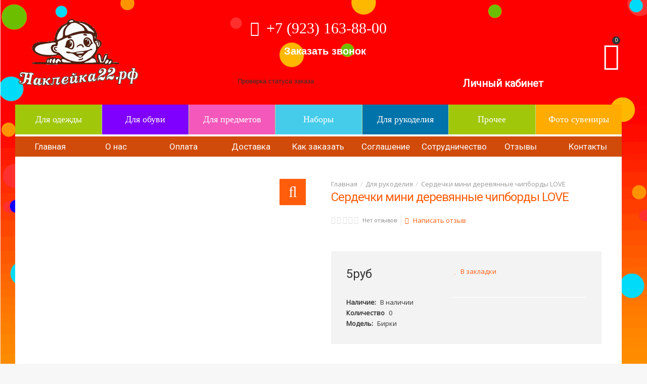

--- FILE ---
content_type: text/html; charset=utf-8
request_url: https://xn--22-6kcayyfcgr.xn--p1ai/handiwork/serdechki-mini-derevyannye-chipbordy-love
body_size: 17596
content:
<!DOCTYPE html>
<html dir="ltr" lang="ru">
<head>
<meta charset="UTF-8" />
<meta name="referrer" content="origin">
<link href='https://fonts.gstatic.com' rel='preconnect' crossorigin />
<meta name="viewport" content="width=device-width, initial-scale=1.0, maximum-scale=1.0">
<title>Деревянные сердечки – купить Наклейка22.рф | Товары ручной работы</title>
<base href="https://xn--22-6kcayyfcgr.xn--p1ai/" target="_self" />
<meta name="description" content="Деревянные сердечки – чипборды   купить или заказать  с доставкой по России" />
<meta name="keywords" content="деревянные сердечки, купить, заказать, цена, в интернет магазине" />
<meta http-equiv="X-UA-Compatible" content="IE=edge">
<meta name="generator" content="Technopolis (rounded) 1.1.6/BurnEngine 1.2.6/OC 2.3.0.2/PHP 7.3.31-1~deb10u4" />
<link href="https://xn--22-6kcayyfcgr.xn--p1ai/serdechki-mini-derevyannye-chipbordy-love" rel="canonical" />

<link href="https://xn--22-6kcayyfcgr.xn--p1ai/image/catalog/favicon/favicon.png" rel="icon" type="image/png" />

<link rel="alternate" href="https://xn--22-6kcayyfcgr.xn--p1ai/handiwork/serdechki-mini-derevyannye-chipbordy-love" hreflang="ru-ru" />
<meta property="og:type" content="product" />
<meta property="og:url" content="https://xn--22-6kcayyfcgr.xn--p1ai/serdechki-mini-derevyannye-chipbordy-love" />
<meta property="og:title" content="Сердечки мини деревянные чипборды LOVE" />
<meta property="og:description" content="&amp;nbsp;Сердечки&amp;nbsp; сделанные из тонкой фанеры, края фигурок обработаны и затонированы. Фигурки можно окрашивать в нужные цвета, использовать при создании компози" />
<meta property="og:image" content="https://xn--22-6kcayyfcgr.xn--p1ai/image/cache/catalog/tovar/imgpreview-220x220.jpg" />
<meta property="product:availability" content="oos" />
<meta property="product:brand" content="" />
<meta property="product:price:amount" content="5" />
<meta property="product:price:currency" content="RUB" />
<meta name="twitter:card" content="summary_large_image" />
<meta name="twitter:title" content="Сердечки мини деревянные чипборды LOVE" />
<meta name="twitter:description" content="&amp;nbsp;Сердечки&amp;nbsp; сделанные из тонкой фанеры, края фигурок обработаны и затонированы. Фигурки можно окрашивать в нужные цвета, использовать при создании компози" />
<meta name="twitter:image" content="https://xn--22-6kcayyfcgr.xn--p1ai/image/cache/catalog/tovar/imgpreview-220x220.jpg" />
<script data-capture="0">
try{if(!parent.document)throw new Error('');tbRootWindow=top!==self?window.parent:window}catch(a){tbRootWindow=window};tbWindowWidth=window.innerWidth;function includeFontResource(e){"use strict";function t(e,t,c){e.addEventListener?e.addEventListener(t,c,!1):e.attachEvent&&e.attachEvent("on"+t,c)}function c(e){return window.localStorage&&localStorage.font_css_cache&&localStorage.font_css_cache_file===e}function n(){if(window.localStorage&&window.XMLHttpRequest)if(c(a))o(localStorage.font_css_cache);else{var e=new XMLHttpRequest;e.open("GET",a,!0),e.onreadystatechange=function(){4===e.readyState&&200===e.status&&(o(e.responseText),localStorage.font_css_cache=e.responseText,localStorage.font_css_cache_file=a)},e.send()}else{var t=document.createElement("link");t.href=a,t.rel="stylesheet",t.type="text/css",document.getElementsByTagName("head")[0].appendChild(t),document.cookie="font_css_cache"}}function o(e){var t=document.createElement("style");t.setAttribute("type","text/css"),document.getElementsByTagName("head")[0].appendChild(t),t.styleSheet?t.styleSheet.cssText=e:t.innerHTML=e}var a=e;window.localStorage&&localStorage.font_css_cache||document.cookie.indexOf("font_css_cache")>-1?n():t(window,"load",n)}
includeFontResource("//fonts.googleapis.com/css?family=Open+Sans:regular%7CRoboto:regular%7CRoboto+Condensed:regular%7CTitillium+Web:600&subset=latin");
</script>
<link rel="stylesheet" type="text/css" href="https://xn--22-6kcayyfcgr.xn--p1ai/image/cache/tb/main.efda81bea992d1964b6f0770db3f9150.css?id=673905430" media="all" />
<link rel="stylesheet" type="text/css" href="https://xn--22-6kcayyfcgr.xn--p1ai/image/cache/tb/dynamic.643815d827606d4d5a118ccdb038b4ea.css?id=766089483" media="all" />

<!--[if lt IE 10]>
<link rel="stylesheet" type="text/css" href="catalog/view/theme/BurnEngine/stylesheet/ie.css" media="screen" />
<![endif]-->
<script>(function(window) {
window.tbApp = window.tbApp || {};
var data = {"\/tb\/basename":"BurnEngine","\/tb\/no_image":"https:\/\/xn--22-6kcayyfcgr.xn--p1ai\/image\/cache\/no_image-100x100.jpg","\/tb\/category_path":null,"\/tb\/route":"product\/product","\/tb\/cache_enabled":1,"\/tb\/url\/shopping_cart":"https:\/\/xn--22-6kcayyfcgr.xn--p1ai\/checkout\/cart","\/tb\/url\/search":"https:\/\/xn--22-6kcayyfcgr.xn--p1ai\/product\/search","\/tb\/url\/image_cache":"https:\/\/xn--22-6kcayyfcgr.xn--p1ai\/image\/cache\/catalog\/","\/tb\/url\/wishlist":"https:\/\/xn--22-6kcayyfcgr.xn--p1ai\/account\/wishlist","\/tb\/url\/compare":"https:\/\/xn--22-6kcayyfcgr.xn--p1ai\/product\/compare","\/tb\/is_customer_logged":0,"\/tb\/maximum_width":1200,"\/tb\/msg_position":"topRight","\/tb\/msg_stack":"1","\/tb\/msg_timeout":"400000","\/lang\/text_failure":"\u00d0\u009d\u00d0\u00b5 \u00d1\u0083\u00d1\u0081\u00d0\u00bf\u00d0\u00b5\u00d1\u0088\u00d0\u00bd\u00d0\u00be","\/lang\/text_continue":"\u00d0\u009f\u00d1\u0080\u00d0\u00be\u00d0\u00b4\u00d0\u00be\u00d0\u00bb\u00d0\u00b6\u00d0\u00b8\u00d1\u0082\u00d1\u008c","\/lang\/text_continue_shopping":"\u00d0\u009f\u00d1\u0080\u00d0\u00be\u00d0\u00b4\u00d0\u00be\u00d0\u00bb\u00d0\u00b6\u00d0\u00b8\u00d1\u0082\u00d1\u008c \u00d0\u00bf\u00d0\u00be\u00d0\u00ba\u00d1\u0083\u00d0\u00bf\u00d0\u00ba\u00d0\u00b8","\/lang\/text_shopping_cart":"\u00d0\u009a\u00d0\u00be\u00d1\u0080\u00d0\u00b7\u00d0\u00b8\u00d0\u00bd\u00d0\u00b0 \u00d0\u00b7\u00d0\u00b0\u00d0\u00ba\u00d0\u00b0\u00d0\u00b7\u00d0\u00be\u00d0\u00b2","\/lang\/text_wishlist":"\u00d0\u0097\u00d0\u00b0\u00d0\u00ba\u00d0\u00bb\u00d0\u00b0\u00d0\u00b4\u00d0\u00ba\u00d0\u00b8","\/lang\/text_cart_updated":"\u00d0\u009a\u00d0\u00be\u00d1\u0080\u00d0\u00b7\u00d0\u00b8\u00d0\u00bd\u00d0\u00b0 \u00d0\u00be\u00d0\u00b1\u00d0\u00bd\u00d0\u00be\u00d0\u00b2\u00d0\u00bb\u00d0\u00b5\u00d0\u00bd\u00d0\u00b0!","\/lang\/text_wishlist_updated":"\u00d0\u0097\u00d0\u00b0\u00d0\u00ba\u00d0\u00bb\u00d0\u00b0\u00d0\u00b4\u00d0\u00ba\u00d0\u00b8 \u00d0\u00be\u00d0\u00b1\u00d0\u00bd\u00d0\u00be\u00d0\u00b2\u00d0\u00bb\u00d0\u00b5\u00d0\u00bd\u00d1\u008b!","\/lang\/text_compare_updated":"\u00d0\u00a1\u00d0\u00bf\u00d0\u00b8\u00d1\u0081\u00d0\u00be\u00d0\u00ba \u00d1\u0081\u00d1\u0080\u00d0\u00b0\u00d0\u00b2\u00d0\u00bd\u00d0\u00b5\u00d0\u00bd\u00d0\u00b8\u00d1\u008f \u00d0\u00be\u00d0\u00b1\u00d0\u00bd\u00d0\u00be\u00d0\u00b2\u00d0\u00bb\u00d1\u0091\u00d0\u00bd!","\/lang\/text_product_comparison":"\u00d0\u00a1\u00d0\u00bf\u00d0\u00b8\u00d1\u0081\u00d0\u00be\u00d0\u00ba \u00d1\u0081\u00d1\u0080\u00d0\u00b0\u00d0\u00b2\u00d0\u00bd\u00d0\u00b5\u00d0\u00bd\u00d0\u00b8\u00d1\u008f","\/lang\/text_previous":"\u00d0\u009d\u00d0\u00b0\u00d0\u00b7\u00d0\u00b0\u00d0\u00b4","\/lang\/text_next":"\u00d0\u0092\u00d0\u00bf\u00d0\u00b5\u00d1\u0080\u00d0\u00b5\u00d0\u00b4","\/lang\/text_cookie_policy_title":"Cookie","\/lang\/text_cookie_policy_button":"\u00d0\u009f\u00d0\u00be\u00d0\u00b4\u00d1\u0082\u00d0\u00b2\u00d0\u00b5\u00d1\u0080\u00d0\u00b4\u00d0\u00b8\u00d1\u0082\u00d1\u008c"};
for(var key in data) tbApp[key] = data[key];
})(window);</script>
<script src="https://xn--22-6kcayyfcgr.xn--p1ai/catalog/view/theme/BurnEngine/javascript/critical.js?1973561955"></script>
<script src="https://xn--22-6kcayyfcgr.xn--p1ai/catalog/view/theme/BurnEngine/javascript/jquery.min.js?845715063"></script>
<script src="https://xn--22-6kcayyfcgr.xn--p1ai/catalog/view/theme/BurnEngine/javascript/jquery-migrate.min.js?382136449"></script>
<script src="https://xn--22-6kcayyfcgr.xn--p1ai/catalog/view/theme/BurnEngine/javascript/bootstrap.min.js?182500640"></script>
<script src="https://xn--22-6kcayyfcgr.xn--p1ai/system/vendor/BurnEngine/extension/fire_slider/catalog/view/javascript/mightyslider.min.js?1616909641"></script>
<script src="https://xn--22-6kcayyfcgr.xn--p1ai/catalog/view/theme/BurnEngine/javascript/photoswipe/photoswipe.min.js?768100505"></script>
<script src="https://xn--22-6kcayyfcgr.xn--p1ai/catalog/view/theme/BurnEngine/javascript/photoswipe/photoswipe-ui-default.min.js?1692866485"></script>
<script src="https://xn--22-6kcayyfcgr.xn--p1ai/catalog/view/theme/BurnEngine/javascript/app.js?115205494"></script>
<script src="https://xn--22-6kcayyfcgr.xn--p1ai/catalog/view/theme/BurnEngine/javascript/libs.min.js?1013953284"></script>
<script src="https://xn--22-6kcayyfcgr.xn--p1ai/catalog/view/theme/BurnEngine/javascript/jquery.bootstrap-touchspin.min.js?1978845163"></script>
<script src="https://xn--22-6kcayyfcgr.xn--p1ai/catalog/view/theme/BurnEngine/javascript/swiper.min.js?58682556"></script>
<script src="https://xn--22-6kcayyfcgr.xn--p1ai/catalog/view/theme/BurnEngine/javascript/common.js?1470287570"></script>
<script type="text/javascript" src="catalog/view/javascript/check_order_status/main.js"></script>

<link href="catalog/view/javascript/jquery/datetimepicker/bootstrap-datetimepicker.min.css" type="text/css" rel="stylesheet" media="screen" />
<script type="text/javascript" src="catalog/view/javascript/jquery/datetimepicker/moment.js"></script>
<script type="text/javascript" src="catalog/view/javascript/jquery/datetimepicker/bootstrap-datetimepicker.min.js"></script>

<script src="catalog/view/javascript/jquery/datetimepicker/moment.js" type="text/javascript"></script>
<script src="catalog/view/javascript/jquery/datetimepicker/bootstrap-datetimepicker.min.js" type="text/javascript"></script>
<link href="catalog/view/javascript/jquery/datetimepicker/bootstrap-datetimepicker.min.css" type="text/css" rel="stylesheet" media="screen" />

<!--   my code подключаем файлы автодополнения адреса от DaData-->

<!--   <link href="https://cdn.jsdelivr.net/npm/suggestions-jquery@20.3.0/dist/css/suggestions.min.css" rel="stylesheet" />-->
<!--   <script src="https://cdn.jsdelivr.net/npm/suggestions-jquery@20.3.0/dist/js/jquery.suggestions.min.js"></script>-->

<!--   подключаем эти файлы локально для возможностей изменения стилей -->
   <link href="dadata-suggestions/dist/css/suggestions.css" rel="stylesheet" />
   <script src="dadata-suggestions/dist/js/jquery.suggestions.js" type="text/javascript"></script>
<!-- EOC -->

<!-- Form Start -->
<link href="/cfgen-form-1/css/form.css" rel="stylesheet" type="text/css">
<!-- Form End -->
<link rel="stylesheet" href="catalog/view/theme/BurnEngine/stylesheet/all.css" integrity="sha384-DNOHZ68U8hZfKXOrtjWvjxusGo9WQnrNx2sqG0tfsghAvtVlRW3tvkXWZh58N9jp" crossorigin="anonymous">
<link href="/custom-css/custom-css.css" rel="stylesheet" type="text/css">
<meta name="yandex-verification" content="343e4240309f362f" />
<script src="https://static.yandex.net/kassa/pay-in-parts/ui/v1/"></script>

                  
<link href="catalog/view/javascript/check_order_status/main.css" type="text/css" rel="stylesheet" media="screen" />
</head>

<body class="product-product-355 tb_width_1200 tb_lang_ltr tb_page_product_product head_glob_intro__def_cont__def_foot__def_ar_head_glob_ar_intro__def_ar_cont_prod_glob_ar_col_r_prod_glob_ar_foot_glob_ru-ru_ssl_3973b_dbdcb">


<div id="wrapper" class="container tb_mt_30 tb_mb_40">

  
  
  
  
  
  
  
  
  
  
  
  

  <script type="text/javascript" data-capture="0">
  window.tb_wishlist_label = 'Закладки (0)';
  </script>
<header id="header" class="tb_area_header container-fluid">
  <div class="row_6JMb0 row-wrap tb_mt_-10 tb_mb_40 tbMobileShow">
  <div class="row tb_gut_xs_30 tb_gut_sm_30 tb_gut_md_30 tb_gut_lg_30">
        <div class="col_nwfbv col col-xs-12 col-sm-auto col-md-auto col-lg-4 col-valign-middle tb_pt_0 tb_pr_0 tb_pb_0 tb_pl_0"><div id="HeaderLogoSystem_TXk8xnRf" class="tb_wt tb_wt_header_logo_system tbStickyShow tbMobileShow tb_mb_300 display-inline-block tb_system_logo"><a id="site_logo" href="https://xn--22-6kcayyfcgr.xn--p1ai/">
    <img src="https://xn--22-6kcayyfcgr.xn--p1ai/image/catalog/logo/logo.png" alt="наклейка22.рф" />
  </a>
    <script>
  $('.tb_wt_header_logo_system').parent().addClass('tbLogoCol');
  </script></div><span class="tbToggleButtons tbMobileVisible tbMobileHidden">  <span class="tb_toggle btn btn-lg tb_no_text fa fa-bars tbToggleHeader tbMobileVisible tbMobileHidden"></span>  <span class="tb_toggle btn btn-lg tb_no_text ico-mdi ico-mdi-shopping tbToggleCart tbMobileVisible tbMobileHidden"></span></span></div>
        <div class="col_FSn7r col col-xs-12 col-sm-12 col-md-6 col-lg-4 col-align-center col-valign-middle pos-sm-2 tb_pt_0 tb_pr_0 tb_pb_0 tb_pl_0 tbMobileShow"><div id="Text_OA90T3nh" class="tb_wt tb_wt_text tbMobileShow tb_pb_15 display-block"><div class="panel-body tb_text_wrap">
<h2 class="panel-title" style="text-align: center;color:#fff; font-size: 30px;"><i class="fa fa-phone" aria-hidden="true"></i> <a href="tel:+79231638800"> <img alt="+7 (923) 163-88-00" class="fav_phone" width="45" height="45" src="https://xn--22-6kcayyfcgr.xn--p1ai/image/catalog/favicon/phone.png" />+7 (923) 163-88-00 </a></h2>

<p style="text-align: center;color:#fff; margin-top:20px;"><a class="btn-top" style="font-size: 20px;margin-left: 27px;" data-toggle="modal" href="#smallModal">Заказать звонок</a></p>
</div>
</div><div id="OpenCart_N6JHCn7f" class="tb_wt tb_wt_open_cart tb_ml_30 display-block tb_module_check_order_status"><br>
    <span class="button7" data-toggle="modal" data-target="#check-order-status-window">
        Проверка статуса заказа    </span></div></div>
        <div class="col_QY876 col col-xs-12 col-sm-fill col-md-fill col-lg-2 col-align-end col-valign-middle pos-sm-1 tb_pt_0 tb_pr_0 tb_pb_0 tb_pl_0"><div id="Text_JxRtgl3F" class="tb_wt tb_wt_text tb_mt_130 tb_mr_-50 display-block"><div class="panel-body tb_text_wrap">
<p></p>

<h3 style="color: rgb(255, 255, 255); text-align: right;"><strong><a href="/account/login">Личный кабинет</a></strong></h3>

<p></p>
</div>
</div></div>
        <div class="col_Wihce col col-xs-12 col-sm-6 col-md-2 col-lg-2 col-align-end col-valign-top tb_pt_0 tb_pr_0 tb_pb_0 tb_pl_0"><div id="HeaderCartMenuSystem_HJ4nU3fO" class="tb_wt tb_wt_header_cart_menu_system tbStickyShow tbStickyPosition-2 tbMobileHide tbMainNavigation tb_mt_60 tb_mr_5 tb_ml_100 display-inline-block tb_system_cart_menu"><div id="cart">
  <ul class="nav nav-responsive">
    <li class="dropdown">
            <a class="btn btn-md tb_no_text tb_no_caret tbStickyOnly" href="https://xn--22-6kcayyfcgr.xn--p1ai/checkout/cart"><i class="ico-mdi ico-mdi-shopping"></i></a>
            <div class="dropdown-menu">
        <div class="content">
          <h3>Корзина заказов</h3>
                    <div class="empty">Ваша корзина пуста!</div>
                    <script>
          tbUtils.removeClass(tbRootWindow.document.querySelector('.tb_wt_header_cart_menu_system .table-striped'), 'table-striped');
          Array.prototype.forEach.call(tbRootWindow.document.querySelectorAll('.tb_wt_header_cart_menu_system td .btn'), function(el) {
              tbUtils.removeClass(el, 'btn-danger btn-xs');
              tbUtils.addClass(el, 'btn-default btn-sm tb_no_text');
          });
          </script>
        </div>
      </div>
      <h3 class="heading">
        <a href="https://xn--22-6kcayyfcgr.xn--p1ai/checkout/cart">
                    <i class="tb_icon ico-mdi ico-mdi-shopping"></i>
                                        <span class="tb_items">0</span>
                            </a>
      </h3>   

   </li>
  </ul>
</div></div></div>
      </div>
</div><div class="row_o2uQ9 row-wrap tb_mt_15">
  <div class="row tb_gut_xs_30 tb_gut_sm_30 tb_gut_md_40 tb_gut_lg_40">
        <div class="col_ni54i col col-xs-12 col-sm-12 col-md-12 col-lg-12 col-valign-top tb_pt_0 tb_pr_0 tb_pb_0 tb_pl_0"><div id="Menu_Y8jRhw2m" class="tb_wt tb_wt_menu tbStickyShow tbStickyFill tbMobileMenuShow tbMobileMenuDisplayBlock tbMobilePosition-2 tbMainNavigation display-block">

<nav>
  <ul class="nav nav-horizontal nav-responsive nav-justified nav-justified-dropdown tb_separate_menus" data-relative_to="content">
    <li id="menu_url_Q458V" class="tb_link top-menu-1 tb_menu_url_Q458V">
    <a href="clothes" target="_self">
    <span class="tb_text">Для одежды</span>
      </a>
  </li>

<li id="menu_url_Pm68w" class="tb_link top-menu-2 tb_menu_url_Pm68w">
    <a href="legs" target="_self">
    <span class="tb_text">Для обуви</span>
      </a>
  </li>

<li id="menu_url_W5yOc" class="tb_link top-menu-3 tb_menu_url_W5yOc">
    <a href="objects" target="_self">
    <span class="tb_text">Для предметов</span>
      </a>
  </li>

<li id="menu_url_BVDxI" class="tb_link top-menu-4 tb_menu_url_BVDxI">
    <a href="sets" target="_self">
    <span class="tb_text">Наборы</span>
      </a>
  </li>

<li id="menu_url_IuA1j" class="tb_link top-menu-5 tb_menu_url_IuA1j">
    <a href="handiwork" target="_self">
    <span class="tb_text">Для рукоделия</span>
      </a>
  </li>

<li id="menu_url_MKv3W" class="tb_link top-menu-6 tb_menu_url_MKv3W">
    <a href="other" target="_self">
    <span class="tb_text">Прочее</span>
      </a>
  </li>

<li id="menu_url_MdEc3" class="tb_link top-menu-7 tb_menu_url_MdEc3">
    <a href="photo_souvenir" target="_self">
    <span class="tb_text">Фото сувениры</span>
      </a>
  </li>

  </ul>
</nav>

</div><div id="Menu_He5ay10g" class="tb_wt tb_wt_menu tbStickyShow tbStickyFill tbMobileMenuShow tbMobileMenuDisplayBlock tbMobilePosition-2 tbMainNavigation display-block">

<nav>
  <ul class="nav nav-horizontal nav-responsive nav-justified nav-justified-dropdown tb_separate_menus" data-relative_to="content">
    <li id="menu_url_YrjRe" class="tb_link tb_menu_url_YrjRe">
    <a href="/" target="_self">
    <span class="tb_text">Главная</span>
      </a>
  </li>

<li id="menu_url_O6EC0" class="tb_link tb_menu_url_O6EC0">
    <a href="about" target="_self">
    <span class="tb_text">О нас</span>
      </a>
  </li>

<li id="menu_url_LPG4C" class="tb_link tb_menu_url_LPG4C">
    <a href="payment" target="_self">
    <span class="tb_text">Оплата</span>
      </a>
  </li>

<li id="menu_url_RWaoI" class="tb_link tb_menu_url_RWaoI">
    <a href="delivery" target="_self">
    <span class="tb_text">Доставка</span>
      </a>
  </li>

<li id="menu_url_YkgyW" class="tb_link tb_menu_url_YkgyW">
    <a href="kak-sdelat-zakaz" target="_self">
    <span class="tb_text">Как заказать</span>
      </a>
  </li>

<li id="menu_url_Il9KO" class="tb_link tb_menu_url_Il9KO">
    <a href="agreement" target="_self">
    <span class="tb_text">Соглашение</span>
      </a>
  </li>

<li id="menu_url_RcdPF" class="tb_link tb_menu_url_RcdPF">
    <a href="partners" target="_self">
    <span class="tb_text">Сотрудничество</span>
      </a>
  </li>

<li id="menu_url_DR8oD" class="tb_link tb_menu_url_DR8oD">
    <a href="/review/store_review" target="_self">
    <span class="tb_text">Отзывы</span>
      </a>
  </li>

<li id="menu_url_Nlu07" class="tb_link tb_menu_url_Nlu07">
    <a href="information/contact" target="_self">
    <span class="tb_text">Контакты</span>
      </a>
  </li>

<li class="tb_link hide_pc_menu tb_menu_system_account_account">
    <a href="https://xn--22-6kcayyfcgr.xn--p1ai/account/account">
    <span class="tb_text">Личный кабинет</span>
      </a>
  </li>  </ul>
</nav>

</div></div>
      </div>
</div></header>




<section id="content" class="tb_area_content row-wrap tb_width_fixed tb_pt_40 tb_pr_40 tb_pb_40 tb_pl_40 product-info">
    <div class="row tb_gut_xs_30 tb_gut_sm_30 tb_gut_md_40 tb_gut_lg_40">

                <div class="main col col-xs-12 col-sm-fill col-md-fill">
      <script type="text/javascript"><!--
            dataLayer.push({
              "ecommerce": {
                "currencyCode": "RUB",
                "detail": {
                  "products": [
                    {
                      "id": "355",
                      "name" : "Сердечки мини деревянные чипборды LOVE",
                      "price": 5,
                      "brand": "",
                      "category": "Товарное вложение"
                    }
                  ]
                }
              }
            });
          //--></script><div class="row_CyDvF row-wrap tb_content_fixed">
  <div class="row tb_gut_xs_30 tb_gut_sm_30 tb_gut_md_50 tb_gut_lg_50">
        <div class="col_SBw2x col col-xs-12 col-sm-6 col-md-6 col-lg-6 col-valign-top tb_pt_0 tb_pr_0 tb_pb_0 tb_pl_0"><div id="ProductImagesSystem_B5FObi8G" class="tb_wt tb_wt_product_images_system display-block tb_system_product_images"><style scoped>
#product_images { padding-top: 100%; }
#product_images .tb_slides { margin-top: -100%; }
</style>

<ul class="thumbnails">
    <li><a class="thumbnail" href="https://xn--22-6kcayyfcgr.xn--p1ai/image/cache/catalog/tovar/imgpreview-900x900.jpg" title="Сердечки мини деревянные чипборды LOVE"><img src="https://xn--22-6kcayyfcgr.xn--p1ai/image/cache/catalog/tovar/imgpreview-220x220.jpg" title="Сердечки мини деревянные чипборды LOVE" alt="Сердечки мини деревянные чипборды LOVE" /></a></li>
    </ul>

<div id="product_images" class="tb_gallery tb_thumbs_position_bottom tb_thumbs_spacing_md tb_thumbs_horizontal tb_thumbs_crop tb_nav_size_2 tb_fullscreen_button_position_tr">

  <div class="tb_slides">
        
            <a href="javascript:;" class="tb_fullscreen_button btn btn-lg tb_no_text tbGoFullscreen">
      <i class="tb_icon fa fa-search" style="font-size: 30px;"></i>
    </a>
    
        <div class="frame" data-mightyslider="width: 220, height: 220">
      <div>
        <div data-mightyslider="type: 'image', cover: 'https://xn--22-6kcayyfcgr.xn--p1ai/image/cache/catalog/tovar/imgpreview-900x900.jpg', thumbnail: 'https://xn--22-6kcayyfcgr.xn--p1ai/image/cache/catalog/tovar/imgpreview-220x220.jpg'"></div>
              </div>
    </div>
  </div>

  
  
</div>

<script type="text/javascript">
tbApp.onScriptLoaded(function() {

    // Gallery

    var $slider = new mightySlider(
        '#product_images .frame',
        {
            speed:             500,
            easing:            'easeOutExpo',
            viewport:          'fill',
            autoScale:         1,
            preloadMode:       'instant',
            navigation: {
                slideSize:     '100%',
                keyboardNavBy: 'slides'
            },
            commands: {
                thumbnails:    0,
                pages:         0,
                buttons:       1            },
                        dragging: {
                swingSync:     5,
                swingSpeed:    0.2
            },
                        thumbnails: {
                thumbnailsBar:     '#product_images .tb_thumbs ul',
                thumbnailsButtons: 0,
                horizontal:        1,
                thumbnailNav:      'centered',
                thumbnailSize:     '20%'
            },
                        classes: {
                loaderClass:   'tb_loading_bar'
            }
        }
    );

    
    $slider.init();
    $slider.activatePage(0);

    
    // Fullscreen gallery

    var fullscreen_gallery_items = [
      {
        src:  'https://xn--22-6kcayyfcgr.xn--p1ai/image/cache/catalog/tovar/imgpreview-900x900.jpg',
        w:    900,
        h:    900,
        msrc: 'https://xn--22-6kcayyfcgr.xn--p1ai/image/cache/catalog/tovar/imgpreview-220x220.jpg'
      }
          ];

    $('#ProductImagesSystem_B5FObi8G .tbGoFullscreen').bind('click', function() {
      lightbox_gallery('ProductImagesSystem_B5FObi8G', $slider, false, fullscreen_gallery_items);
    });
    
    // Gallery changes detection

    var myInterval = null;

    jQuery('#content').on('change', ':input', function() {
        var callback = function() {

            var gallery,
                new_gallery = false,
                $images_src = $('#ProductImagesSystem_B5FObi8G .thumbnails');

            fullscreen_gallery_items = [];

            $images_src.find('a').each(function(index) {
                gallery += '<div data-mightyslider="type: \'image\', cover: \'' + $(this).attr('href') + '\', thumbnail: \'' + $(this).find('img').attr('src') + '\'"></div>';

                fullscreen_gallery_items.push({
                  src:  $(this).attr('href'),
                  w:    900,
                  h:    900,
                  msrc: $(this).find('img').attr('src')
                });

                if ($(this).attr('href') != $slider.slides[index].options.cover) {
                    new_gallery = true;
                }
            });

            if ($images_src.find('a').length != $slider.slides.length) {
                new_gallery = true;
            }

			            return new_gallery;
        };

        clearInterval(myInterval);

        if (jQuery.active) {
            $(document).one("ajaxStop.product-images", function() {
                var i = 0;

                myInterval = setInterval(function () {
                    if (callback() || i == 5) {
                        clearInterval(myInterval);
                    }
                    i++;
                }, 150);
            });
        } else {
            setTimeout(function() {
                callback();
            }, 100);
        }
    });

});
</script></div></div>
        <div class="col_Tn3uj col col-xs-12 col-sm-6 col-md-6 col-lg-6 col-valign-top tb_pt_0 tb_pr_0 tb_pb_0 tb_pl_0 fav_col2"><div id="BreadcrumbsSystem_NU2p4kEa" class="tb_wt tb_wt_breadcrumbs_system display-block tb_system_breadcrumbs"><ul class="breadcrumb">
    <li><a href="https://xn--22-6kcayyfcgr.xn--p1ai/"><i class="fa fa-home"></i></a></li>
    <li><a href="https://xn--22-6kcayyfcgr.xn--p1ai/handiwork">Для рукоделия</a></li>
    <li><a href="https://xn--22-6kcayyfcgr.xn--p1ai/handiwork/serdechki-mini-derevyannye-chipbordy-love">Сердечки мини деревянные чипборды LOVE</a></li>
  </ul></div><div id="PageTitleSystem_Trh8OwMq" class="tb_wt tb_wt_page_title_system tb_mb_20 display-block tb_system_page_title"><h1>Сердечки мини деревянные чипборды LOVE</h1></div><div id="ProductRatingSystem_E8ESK1KA" class="tb_wt tb_wt_product_rating_system tb_mb_50 display-block tb_system_product_reviews_summary"><div class="rating responsive" data-sizes="320,0">
  <div class="tb_bar">
    <span class="tb_base"></span>
  </div>
  <span class="tb_total">Нет отзывов</span>
  <a class="tb_review_write tb_main_color border-color" data-toggle="modal" data-target="#tbReviewFormWrap">
    <span class="tb_icon fa-pencil"></span>Написать отзыв  </a>
</div></div><div id="BlockGroup_CdIRr1c9" class="tb_wt tb_wt_block_group tb_pt_30 tb_pr_30 tb_pb_30 tb_pl_30 display-block tb_equal_columns"><div class="row tb_gut_xs_30 tb_gut_sm_30 tb_gut_md_30 tb_gut_lg_30">
    <div class="col col-xs-12 col-sm-12 col-md-5 col-lg-5 col-align-start col-valign-top">
        <div id="ProductPriceSystem_DAuHUM6x" class="tb_wt tb_wt_product_price_system display-block tb_system_product_price text-left"><div class="price">
      <span class="price-regular"><span class="tb_integer">5</span><span class="tb_decimal_point">.</span><span class="tb_decimal">00 </span><span class="tb_currency tb_after">руб</span></span>
    
  



 
  
</div>




<script type="text/javascript">
$(document).ready(function() {
 //$('#content').find('.options.panel-body.form-horizontal img.img-thumbnail img [alt="Подтверждаю дизайн"]').attr("style","display:none");
	
$(".form-group.required.tb_style_1 .radio input:first").prop( "checked", true );
$temp_link = 	$("#button-design").attr('href');





$temp_count = $("#input-quantity").attr('data-min');


$("#button-design").attr('href',$("#button-design").attr('href') + "&count_p="+$temp_count );
	
$('#content').find(':input[name^="option"]').change(function(){
	   
 if ($(this).parent().parent().parent().parent().parent().text().search("Количество")  > 0) {
	 
	if ( $(this).parent().text().search("Ввести вручную") > 0) {
    	  
	   $("#input-quantity").prop('disabled', false);
	   $("#input-quantity").val($("#input-quantity").attr('data-min'));
	   if(typeof $("#button-design").attr('href') != "undefined") {
			if ($("#button-design").attr('href').search("count_p") > 0) {
				$("#button-design").attr('href',$temp_link  + "&count_p=" + $("#input-quantity").val()); 
			} else {
				 $("#button-design").attr('href',$("#button-design").attr('href') + "&count_p=" + $("#input-quantity").val() );
			}
	   }
	 
	} else {
	
		$temp_count = parseInt($(this).parent().text().replace(/[A-Za-zА-Яа-я$ -]/g, ""));
		$("#input-quantity").val(   $temp_count  );
		//$("#input-quantity").click();
		$("#input-quantity").prop('disabled', true);
		
		if(typeof $("#button-design").attr('href') != "undefined") {
			if ($("#button-design").attr('href').search("count_p") > 0) {
				$("#button-design").attr('href',$temp_link  + "&count_p=" + $temp_count ); 
			} else {
				$("#button-design").attr('href',$("#button-design").attr('href') + "&count_p=" + $temp_count );
			}
		}
		
	}
	 
 }
	 // console.log($.contains( $(this).parent().parent().parent().parent().parent(), "Количество" ) );
	  
	//	$('#someId:contains(text)') 
		 
   });
   
   
   $('#content').find(':input[name^="quantity"]').change(function(){
   
	 if ($('#content').find('#button-design').length>0 &&  $("#button-design").attr('href').search("count_p") > 0) {
			$("#button-design").attr('href',$temp_link  + "&count_p=" + $(this).val() ); 
	 } else {
		    $("#button-design").attr('href',$("#button-design").attr('href') + "&count_p=" + $(this).val() );
	 }

    });

	
	
    $('#content').find('select[name="profile_id"], :input[name^="option"], :input[name^="quantity"]').change(function(){	
        $.ajax({
            type: 'post',
            url: 'index.php?route=tb/getProductPrice',
            dataType: 'json',
            data: $('#content :checked, #content select, #content :input[name^="quantity"], #content :input[name^="product_id"]'),
            success: function (data) {
				
				
				
                if (typeof data.error != "undefined") {
                    return;
                }

                var $priceWrap = $('.tb_wt_product_price_system');

                if (!$priceWrap.find('.tb_integer')) {
                    return;
                }
				
				//console.log(data);
				

                if ($priceWrap.has('.price-old').length) {
                    $priceWrap.find('.price-old').html(data.price);
                    $priceWrap.find('.price-new').html(data.special);
                    $priceWrap.find('.price-savings strong').text(data.savings_sum);
                } else {
					//s.log(data.price);
                    $priceWrap.find('.price-regular').html(data.price);
                }
                $priceWrap.find(".price-tax span").html(data.subtotal);
            },
            error: function(xhr, ajaxOptions, thrownError) {
                alert(thrownError + "\r\n" + xhr.statusText + "\r\n" + xhr.responseText);
            }
        });
    });
	
	
$("#input-quantity").val($("#input-quantity").val()).trigger('change');
	
});
</script></div>        <div id="ProductInfoSystem_OpijNfuR" class="tb_wt tb_wt_product_info_system tb_mt_30 display-block tb_system_product_info"><dl class="dl-horizontal">
  <dt>Наличие:</dt>
  <dd><span class="tb_stock_status_7">В наличии</span></dd>
  <dt>Количество</dt>
  <dd>0</dd>
  <dt>Модель:</dt>
  <dd>Бирки</dd>
    </dl></div>      </div>
    <div class="col col-xs-12 col-sm-12 col-md-7 col-lg-7 col-align-end col-valign-top">
        <div id="ProductAddToCartSystem_OrD67U4q" class="tb_wt tb_wt_product_add_to_cart_system display-block tb_system_product_buy"><div id="product"></div>
<div class="tb_cart_wrap">
    <div class="tb_actions">
        <div class="tb_button_wishlist">
      <a class="tb_icon_10 fa-heart" href="javascript:;" onclick="wishlist.add('355');">В закладки</a>
    </div>
          </div>
</div>

<script type="text/javascript">
tbApp.onScriptLoaded(function() {
    $('#input-quantity').TouchSpin({
        max: 1000000000,
        verticalbuttons: true,
        verticalupclass: 'fa fa-caret-up',
        verticaldownclass: 'fa fa-caret-down'
    });
});

$('#button-cart').on('click', function() {
    var url          = window.location.href,
        button_width = $('#button-cart').width(),
        button_text  = $('#button-cart').text();

    $.ajax({
        url: 'index.php?route=checkout/cart/add',
        type: 'post',
        data: $('.product-info input[type=\'text\'], .product-info input[type=\'number\'], .product-info input[type=\'date\'], .product-info input[type=\'datetime\'], .product-info input[type=\'hidden\'], .product-info input[type=\'radio\']:checked, .product-info input[type=\'checkbox\']:checked, .product-info select, .product-info textarea'),
        dataType: 'json',
        beforeSend: function() {
            $('#button-cart').attr('disabled', true);
            $('#button-cart').text('');
            $('#button-cart').width(button_width);
            $('#button-cart').append('<i class="fa fa-circle-o-notch fa-spin"></i>');
        },
        success: function(json) {
            $('.alert, .text-danger').remove();
            $('.form-group').removeClass('has-error');

            setTimeout(function(){
                $('#button-cart').next('.fa-spin').remove();
                $('#button-cart').css('width','');
                $('#button-cart').text(button_text);
                $('#button-cart').attr('disabled', false);
            },500);

            if (json['error']) {
                var errors = '';

                if (json['error']['option']) {
                    for (i in json['error']['option']) {
                        var element = $('#input-option' + i.replace('_', '-'));
            
                        element.parents('.form-group').first().find('> label + div').append('<div class="text-danger">' + json['error']['option'][i] + '</div>');
                    }
                }
                if (json['error']['recurring']) {
                    $('select[name="recurring_id"]').after('<span class="error">' + json['error']['recurring'] + '</span>');
                }
                // Highlight any found errors
                $('.text-danger').each(function() {
                    $(this).parents('.form-group').first().addClass('has-error');
                });
                // Popup any found errors
                // displayNotice('product', 'failure', 'product', errors);
            }
            if (json['success']) {
                $.get('index.php?route=common/cart/info', function(result) {
                    var $container = $(tbRootWindow.document).find('.tb_wt_header_cart_menu_system');

                    $container.find('.heading').replaceWith($(result).find('.heading').clone());
                    $container.find('.content').replaceWith($(result).find('.content').clone());

                    tbApp.triggerResizeCallbacks();
                });

                displayNotice('product', 'success', 355, json['success']);
            }
        },
        error: function(xhr, ajaxOptions, thrownError) {
            alert(thrownError + "\r\n" + xhr.statusText + "\r\n" + xhr.responseText);
        }
    });
});
</script></div>        <div id="Separator_TBSg9ccc" class="tb_wt tb_wt_separator tb_mt_20 tb_mb_20 display-block text-left"><div class="tb_separator">
    <span class="clear border" style="border-bottom-width: 1px;"></span>
  </div></div>        <div id="IconList_L57t8Q62" class="tb_wt tb_wt_icon_list display-block"><div class="panel-heading  tb_mb_30 text-left">
  <h2 class="panel-title">Icon List</h2>
</div>

<ul class="tb_icon_list tb_inline_view tb_description_right text-left tb_ml_-30 tb_mr_-30 tb_pr_30">
  </ul>


</div>      </div>
  </div></div></div>
      </div>
</div><div class="row_Qa4XG row-wrap tb_content_fixed tb_mt_50">
  <div class="row tb_gut_xs_30 tb_gut_sm_30 tb_gut_md_50 tb_gut_lg_50">
        <div class="col_EfSVK col col-xs-12 col-sm-12 col-md-6 col-lg-12 col-valign-top tb_pt_0 tb_pr_0 tb_pb_0 tb_pl_0"><div id="Group_AYu75Txx" class="tb_wt tb_wt_group display-block">
<div class="tb_tabs tbWidgetTabs">

  <ul class="nav nav-tabs tb_style_1 htabs  tb_mb_30  tb_mb_30" style="">
        <li class="active">
      <a class="tb_pl_20 tb_pr_20" href="#Y0R4X_tab" data-toggle="tab">
                        <span>Описание</span>
              </a>
    </li><li>
      <a class="tb_pl_20 tb_pr_20" href="#R1yBK_tab" data-toggle="tab">
                        <span>Отзывы</span>
              </a>
    </li>  </ul>

  <div class="tab-content">
            <div id="Y0R4X_tab" class="tab-pane fade active in">
      <div class="panel-body tb_pl_0 tb_pr_0 tb_pt_0 tb_pb_0 clearfix">
                <div id="ProductDescriptionSystem_Bx7ALQdc" class="tb_wt tb_wt_product_description_system display-block tb_system_product_description"><div class="panel-body tb_product_description tb_text_wrap">
  <p>&nbsp;Сердечки&nbsp; сделанные из тонкой фанеры, края фигурок обработаны и затонированы. Фигурки можно окрашивать в нужные цвета, использовать при создании композиций в стиле скрапбукинг и кардмейкинг, памятных надписей в фотоальбомах, оформлении подарков, сувениров, фоторамок, в декоре.</p>

<p>Размер 1*1 см.</p>
</div>


<script type="application/ld+json">
{
  "@context":         "http://schema.org/",
  "@type":            "Product",
  "name":             "Сердечки мини деревянные чипборды LOVE",
  "image":            "https://xn--22-6kcayyfcgr.xn--p1ai/image/cache/catalog/tovar/imgpreview-220x220.jpg",
  "description":      "&nbsp;Сердечки&nbsp; сделанные из тонкой фанеры, края фигурок обработаны и затонированы. Фигурки можно окрашивать в нужные цвета, использовать при создании композиций в стиле скрапбукинг и кардмейкинг",
      "offers":{
    "@type":          "Offer",
    "priceCurrency":  "RUB",
        "price":          "5",
        "availability":   "В наличии",
    "seller":{
      "@type":        "Organization",
      "name":         "Executive Objects"
    }
  }
}
</script></div>              </div>
    </div>
            <div id="R1yBK_tab" class="tab-pane fade">
      <div class="panel-body tb_pl_0 tb_pr_0 tb_pt_0 tb_pb_0 clearfix">
                <div id="ProductReviewsSystem_PEkAX5BA" class="tb_wt tb_wt_product_reviews_system display-block tb_system_product_reviews"><div class="panel-body tb_product_reviews">
  <div id="review"></div>
  <a class="btn" data-toggle="modal" data-target="#tbReviewFormWrap">Написать отзыв</a>
  <div id="tbReviewFormWrap" class="modal fade">
    <div class="modal-dialog">
      <div class="modal-content">
        <div class="modal-header">
          <h2 class="modal-title">Написать отзыв</h2>
          <a class="close" href="javascript:;" data-dismiss="modal">
            <svg><use xlink:href="https://xn--22-6kcayyfcgr.xn--p1ai/handiwork/serdechki-mini-derevyannye-chipbordy-love#close" /></svg>
          </a>
        </div>
        <div class="modal-body">
                    <form class="tbReviewForm form-vertical">
            <div class="form-group required">
              <label class="control-label" for="input-name">Ваше имя:</label>
              <div class="col-sm-12">
                                <input type="text" name="name" value="" id="input-name" class="form-control" />
                              </div>
            </div>
            <div class="form-group required">
              <label class="control-label" for="input-review">Ваш отзыв:</label>
              <div class="col-sm-12 tb_full">
                <textarea name="text" rows="5" id="input-review" class="form-control"></textarea>
                <div class="help-block"><span style="color: #FF0000;">Примечание:</span> HTML разметка не поддерживается! Используйте обычный текст.</div>
              </div>
            </div>
            <div class="form-group required">
              <label class="control-label">Оценка:</label>
              <div class="col-sm-12">
                Плохо&nbsp;&nbsp;&nbsp;
                <input type="radio" name="rating" value="1" />
                &nbsp;
                <input type="radio" name="rating" value="2" />
                &nbsp;
                <input type="radio" name="rating" value="3" />
                &nbsp;
                <input type="radio" name="rating" value="4" />
                &nbsp;
                <input type="radio" name="rating" value="5" />
                &nbsp;Хорошо</div>
            </div>
                        <script src="//www.google.com/recaptcha/api.js" type="text/javascript"></script>
<fieldset>
  <legend>Защита от роботов</legend>
  <div class="form-group required">
        <label class="col-sm-2 control-label">Введите код в поле ниже</label>
    <div class="col-sm-10">
      <div class="g-recaptcha" data-sitekey="6LcNvPcfAAAAAH8TjRxwfc2htc9_DrPqdJzEk3tu"></div>
          </div>
      </div>
</fieldset>
                        <span class="clear tb_sep"></span>
            <div class="buttons clearfix">
              <div class="pull-right">
                <button type="button" id="button-review" data-loading-text="Загрузка..." class="btn btn-primary">Отправить отзыв</button>
              </div>
            </div>
          </form>
                  </div>
      </div>
    </div>
  </div>
</div>

<script type="text/javascript">
tbApp.onScriptLoaded(function() {
    $('#review').delegate('.pagination a', 'click', function(e) {
      e.preventDefault();
      $('#review').fadeOut('slow');

      $('#review').load(this.href);

      $('#review').fadeIn('slow');

    });

    $('#review').load('index.php?route=product/product/review&product_id=355');

    $('#tbReviewFormWrap').detach().appendTo('body');

    $('.tbReviewForm .buttons .btn').bind('click', function() {
        $.ajax({
            url: 'index.php?route=product/product/write&product_id=355',
            type: 'post',
            dataType: 'json',
                        data: $(".tbReviewForm").serialize(),
                        beforeSend: function() {
                $('.tbReviewForm').addClass('tb_blocked tb_loading');
                $('.tbReviewForm').prepend('<i class="fa fa-circle-o-notch fa-spin"></i>');
                $('.tbReviewForm .buttons .tb_button').attr('disabled', true);
            },
            complete: function() {
                $('#captcha').attr('src', 'index.php?route=tool/captcha#'+new Date().getTime());
                $('input[name=\'captcha\']').val('');
            },
            success: function(json) {
                $('.tbReviewForm .alert').remove();
                $('.tbReviewForm').find('> .fa-spin').remove();
                $('.tbReviewForm').removeClass('tb_blocked tb_loading');
                $('.tbReviewForm .tb_submit .tb_button').attr('disabled', false);

                if (json['error']) {
                    $('.tbReviewForm').prepend('<div class="alert alert-danger"><i class="fa fa-exclamation-circle"></i> ' + json['error'] + '</div>');
                }

                if (json['success']) {
                    $('.tbReviewForm').before('<div class="alert alert-success"><i class="fa fa-check-circle"></i> ' + json['success'] + '</div>');
                    $('.tbReviewForm').hide();

                    $('input[name=\'name\']').val('');
                    $('textarea[name=\'text\']').val('');
                    $('input[name=\'rating\']:checked').prop('checked', false);
                    $('#captcha').attr('src', 'index.php?route=tool/captcha#'+new Date().getTime());
                    $('input[name=\'captcha\']').val('');
                    if (typeof grecaptcha != 'undefined' && grecaptcha.reset !== undefined) {
                        grecaptcha.reset();
                    }

                    var closeDialogTimeout = setTimeout(function(){
                        $("#tbReviewFormWrap").modal('hide');
                    }, 4000);

                    $("#tbReviewFormWrap").on('hidden.bs.modal', function() {
                        $('#tbReviewFormWrap .alert').remove();
                        $('.tbReviewForm').show();
                        clearTimeout(closeDialogTimeout);
                    });
                }
            }
        });
    });
});
</script></div>              </div>
    </div>
          </div>

</div>


<script type="text/javascript">
tbApp.on("inlineScriptsLoaded", function() {
        createGroup('Group_AYu75Txx', 'tabs');
    });
</script>
</div></div>
      </div>
</div>    </div>

                    
                    
  </div>
</section>


<section id="footer" class="tb_area_footer container-fluid tb_content_fixed">
  <div class="row_e7yvQ row-wrap tb_pt_40 tb_pr_40 tb_pb_40 tb_pl_40">
  <div class="row tb_gut_xs_30 tb_gut_sm_30 tb_gut_md_40 tb_gut_lg_40">
        <div class="col_CvSkw col col-xs-12 col-sm-6 col-md-6 col-lg-8 col-valign-top tb_pt_0 tb_pr_0 tb_pb_0 tb_pl_0"><div id="IconList_Rbvk1J2M" class="tb_wt tb_wt_icon_list display-block">
<ul class="tb_icon_list tb_grid_view tb_description_right tb_listing tb_IconList_Rbvk1J2M_classes">
  <li>
    <div class="tb_icon_wrap" style="width: 52.5px; height: 52.5px; margin-top: -26.25px;">
      <span class="tb_icon tb_style_3 ico-mdi ico-mdi-animation" style="width: 50px;height: 50px;line-height: 50px;color: #73b320;font-size: 42px;"></span>
    </div><div class="tb_description_wrap" style="padding-left: 72.5px;">
      <div class="tb_description tb_text_wrap"><h3>Скидки от 1500 руб.</h3>

<p>Собирайте заказы с друзьями и получайте скидки.</p>
</div>
    </div>
      </li><li>
    <div class="tb_icon_wrap" style="width: 52.5px; height: 52.5px; margin-top: -26.25px;">
      <span class="tb_icon tb_style_3 ico-mdi ico-mdi-arrange-send-to-back" style="width: 50px;height: 50px;line-height: 50px;color: #cf75e6;font-size: 42px;"></span>
    </div><div class="tb_description_wrap" style="padding-left: 72.5px;">
      <div class="tb_description tb_text_wrap"><h3>Нет минимальной суммы закупки.</h3>

<p>На нашем сайте нет минимальной суммы закупки, Вы можете заказать этикетки от 1 набора.</p>
</div>
    </div>
      </li><li>
    <div class="tb_icon_wrap" style="width: 52.5px; height: 52.5px; margin-top: -26.25px;">
      <span class="tb_icon tb_style_3 ico-mdi ico-mdi-cube-send" style="width: 50px;height: 50px;line-height: 50px;color: #335ddb;font-size: 42px;"></span>
    </div><div class="tb_description_wrap" style="padding-left: 72.5px;">
      <div class="tb_description tb_text_wrap"><h3>Работаем с совместными закупками.</h3>

<p>Если вы организатор совместных закупок, мы будем рады сотрудничать с вами.</p>
</div>
    </div>
      </li><li>
    <div class="tb_icon_wrap" style="width: 52.5px; height: 52.5px; margin-top: -26.25px;">
      <span class="tb_icon tb_style_3 ico-mdi ico-mdi-checkbox-multiple-marked-outline" style="width: 50px;height: 50px;line-height: 50px;color: #ebc715;font-size: 42px;"></span>
    </div><div class="tb_description_wrap" style="padding-left: 72.5px;">
      <div class="tb_description tb_text_wrap"><h3>Зарабатывайте с нами!</h3>

<p>Мы предлагаем вам дополнительный заработок в виде вознаграждения до 20% от суммы заказов покупателей, которые пришли к нам по вашей ссылке.</p>
</div>
    </div>
      </li></ul>

<script type="text/javascript">
tbApp.execIconList_Rbvk1J2M = function() {
    tbApp.onScriptLoaded(function() {

                
                        adjustItemSize('#IconList_Rbvk1J2M', {"1200":{"items_per_row":"4","items_spacing":"30"},"900":{"items_per_row":"2","items_spacing":"30"},"500":{"items_per_row":"1","items_spacing":"30"}});
            });
};

tbApp.execIconList_Rbvk1J2M();
</script>

</div></div>
        <div class="col_Ll7mU col col-xs-12 col-sm-6 col-md-6 col-lg-4 col-valign-top tb_pt_0 tb_pr_0 tb_pb_0 tb_pl_0"><div id="Text_TuJJnx67" class="tb_wt tb_wt_text tb_mb_30 display-block"><div class="panel-heading  tb_mb_10 text-left">
  <h2 class="panel-title">Подписка на новости</h2>
</div>
<div class="panel-body tb_text_wrap">
<p>Подпишитесь на нашу рассылку и получайте новости о скидках и акциях!</p>
</div>
</div><div id="Newsletter_TAuXh5Nc" class="tb_wt tb_wt_newsletter display-block"><div class="panel-body">
    <form class="form-vertical">
    <div class="form-group tbEmailRow">
      <div class="input-group input-group-md" style="width: 360px;">
        <input class="form-control" type="text" name="email" value="" placeholder="Email" />
        <span class="input-group-btn">
          <a class="btn btn-md tbNewsletterSubscribe">Подписаться</a>
        </span>
      </div>
    </div>
  </form>
  </div>

<script>
  tbApp.onWindowLoaded(function() {
    var $widget             = $("#Newsletter_TAuXh5Nc"),
        show_name           = 0,
        subscribe_url       = 'https://xn--22-6kcayyfcgr.xn--p1ai/newsletter/subscribe',
        text_subscribed     = 'Подписка оформлена!',
        text_subscribed_msg = 'Вы были добавлены в список рассылки';

    var validateEmail = function(email) {
      return /^(([^<>()[\]\\.,;:\s@"]+(\.[^<>()[\]\\.,;:\s@"]+)*)|(".+"))@((\[[0-9]{1,3}\.[0-9]{1,3}\.[0-9]{1,3}\.[0-9]{1,3}])|(([a-zA-Z\-0-9]+\.)+[a-zA-Z]{2,}))$/.test(email);
    };

    $widget.on("click", ".tbNewsletterSubscribe", function() {

      var email = $widget.find("input[name='email']").val(),
          name  = $widget.find("input[name='name']").val();

      $widget.find('.tbNameRow').removeClass('has-error').find('> p').remove();
      $widget.find('.tbEmailRow').removeClass('has-error').find('> p').remove();

      if (!validateEmail(email)) {
        $widget.find('.tbEmailRow').addClass('has-error').append('<p class="text-danger">Введите email</p>');
      }

      if (show_name && !name) {
        $widget.find('.tbNameRow').addClass('has-error').append('<p class="text-danger">Введите имя</p>');
      }

      if (!validateEmail(email) || (show_name && !name)) {

        return false;
      }

      $.post(subscribe_url, {
        name:  $widget.find("input[name='name']").val(),
        email: email
      }, function(response) {
        if (!response.success) {
          alert(response.message);
        } else {
          noty({
            text: '<h3>' + text_subscribed + '</h3><p>' + text_subscribed_msg + '</p>',
            layout: tbApp['/tb/msg_position'],
            closeOnSelfClick: true,
            modal: false,
            closeButton: true,
            timeout: false,
            animateOpen: {opacity: 'toggle'},
            animateClose: {opacity: 'toggle'},
            close_speed: 500,
            onClose: function() {
              $(document).unbind('touchmove.noty');
            }
          });
          $widget.find('form')[0].reset();
        }
      }, "json");
    });
  });
  tbUtils.onSizeChange(function() {

  });
</script></div><div id="Html_Hi9i0XJw" class="tb_wt tb_wt_html display-block"><div class="panel-body tb_text_wrap">
<br><div style="text-align:center;"><!-- Yandex.Metrika informer -->
<a href="https://metrika.yandex.ru/stat/?id=31526978&amp;from=informer"
target="_blank" rel="nofollow"><img src="https://informer.yandex.ru/informer/31526978/3_1_FFFFFFFF_EFEFEFFF_0_pageviews"
style="width:88px; height:31px; border:0;" alt="Яндекс.Метрика" title="Яндекс.Метрика: данные за сегодня (просмотры, визиты и уникальные посетители)" class="ym-advanced-informer" data-cid="31526978" data-lang="ru" /></a>
<!-- /Yandex.Metrika informer --></div></div>
</div></div>
      </div>
</div><div class="row_8naSD row-wrap tb_pt_40 tb_pb_40">
  <div class="row tb_gut_xs_30 tb_gut_sm_30 tb_gut_md_40 tb_gut_lg_40">
        <div class="col_rks6I col col-xs-12 col-sm-4 col-md-4 col-lg-3 col-valign-top tb_pt_0 tb_pr_0 tb_pb_0 tb_pl_0"><div id="Menu_J2iv1EmA" class="tb_wt tb_wt_menu tb_ml_40 display-block"><div class="panel-heading  tb_mb_30 text-left">
  <h2 class="panel-title"><span class="tb_text">Стикеры</span></h2>
</div>


<nav>
  <ul class="nav nav-stacked tb_list_1" data-relative_to="menu">
    <li id="menu_url_Rv1RU" class="tb_link tb_menu_url_Rv1RU">
    <a href="clothes" target="_self">
    <span class="tb_text">Для одежды</span>
      </a>
  </li>

<li id="menu_url_Hj318" class="tb_link tb_menu_url_Hj318">
    <a href="legs" target="_self">
    <span class="tb_text">Для обуви</span>
      </a>
  </li>

<li id="menu_url_HqmkM" class="tb_link tb_menu_url_HqmkM">
    <a href="objects" target="_self">
    <span class="tb_text">Для предметов</span>
      </a>
  </li>

<li id="menu_url_J5S2h" class="tb_link tb_menu_url_J5S2h">
    <a href="sets" target="_self">
    <span class="tb_text">Наборы</span>
      </a>
  </li>

<li id="menu_url_V3X1v" class="tb_link tb_menu_url_V3X1v">
    <a href="handiwork" target="_self">
    <span class="tb_text">Для рукодельниц</span>
      </a>
  </li>

<li id="menu_url_B4ySH" class="tb_link tb_menu_url_B4ySH">
    <a href="photo_souvenir" target="_self">
    <span class="tb_text">Фото сувениры</span>
      </a>
  </li>

<li id="menu_url_CP2KJ" class="tb_link tb_menu_url_CP2KJ">
    <a href="other" target="_self">
    <span class="tb_text">Прочее</span>
      </a>
  </li>

  </ul>
</nav>

</div></div>
        <div class="col_WAsX1 col col-xs-12 col-sm-4 col-md-4 col-lg-3 col-valign-top tb_pt_0 tb_pr_0 tb_pb_0 tb_pl_0"><div id="Text_Rue8aWsh" class="tb_wt tb_wt_text tb_ml_40 display-block"><div class="panel-heading  tb_mb_30 text-left">
  <h2 class="panel-title">Наши контакты</h2>
</div>
<div class="panel-body tb_text_wrap">
<p><span class="tb_icon ico-mdi ico-mdi-phone" style="font-size: 100%;"></span> Телефон: +7 (961) 981-85-03</p>

<p><span class="tb_icon ico-mdi ico-mdi-phone" style="font-size: 100%;"></span> Телефон: +7 (923) 163-88-00</p>

<p><span class="tb_icon ico-mdi ico-mdi-email" style="font-size: 100%;"></span> E-mail: <a href="mailto:kanc-servis22@yandex.ru">kanc-servis22@yandex.ru</a></p>

<p><span class="tb_icon ico-mdi ico-mdi-clock" style="font-size: 100%;"></span> График работы: круглосуточно</p>
</div>
</div></div>
        <div class="col_BGPxD col col-xs-12 col-sm-4 col-md-4 col-lg-3 col-valign-top tb_pt_0 tb_pr_0 tb_pb_0 tb_pl_0"><div id="Text_AU0y1nX3" class="tb_wt tb_wt_text tb_ml_40 display-block"><div class="panel-heading  tb_mb_30 text-left">
  <h2 class="panel-title">Мы в соцсетях</h2>
</div>
<div class="panel-body tb_text_wrap">

</div>
</div><div id="OpenCart_SfStpoeS" class="tb_wt tb_wt_open_cart tb_ml_40 display-block tb_module_check_order_status"><br>
    <span class="button7" data-toggle="modal" data-target="#check-order-status-window">
        Проверка статуса заказа    </span>

    <!-- Modal window to check order status -->
    <div class="modal" id="check-order-status-window" tabindex="-1" role="dialog" aria-hidden="true">
      <div class="modal-dialog">
        <div class="modal-content">
          <div class="modal-header">
            <button type="button" class="close" data-dismiss="modal" aria-label="Close"><span aria-hidden="true">&times;</span></button>
            <h4 class="modal-title">Проверка статуса заказа</h4>
          </div>
          <div class="modal-body">
            <div class="panel-body check-order-status" id="order_status_form_1">
              <label class="control-label" for="input-order_id-or-email">Введите номер заказа или email или номер телефона (например +79231234567)</label>
              <input type="text" name="order_id_or_email" value="" size="2" placeholder="номер заказа, email, номер телефона (например +79231234567)" class="form-control order_id-or-email">
              
              <button type="button" data-loading-text="" class="btn btn-primary btn-lg btn-block" onClick="check_oder_status($(this).parent())">Проверить</button>
              
              <div class="result"></div>
            </div>
          </div>
          <div class="modal-footer">
            <button type="button" class="btn btn-default" data-dismiss="modal">Закрыть окно</button>
          </div>
        </div>
      </div>
    </div></div></div>
        <div class="col_DX2i9 col col-xs-12 col-sm-3 col-md-3 col-lg-3 col-align-default col-valign-top tb_pt_0 tb_pr_0 tb_pb_0 tb_pl_0"><div id="Text_OmcdFd2A" class="tb_wt tb_wt_text tb_ml_40 display-block"><div class="panel-heading  tb_mb_30 text-left">
  <h2 class="panel-title">Пользователи</h2>
</div>
<div class="panel-body tb_text_wrap">
<nav>
<ul class="nav nav-stacked tb_list_1" data-relative_to="menu">
	<li class="tb_link tb_menu_url_CP2KJ"><a target="_self" href="account/account"><span class="tb_text">Личный кабинет</span> </a></li>
</ul>
</nav>
</div>
</div></div>
      </div>
</div></section>


<!-- 
                                            <script type="text/javascript">
                    window.dataLayer = window.dataLayer || [];
                    function sendEcommerceAdd(id, quantity) {
                       $.ajax({
                            url: "index.php?route=extension/payment/yandex_money/productInfo",
                            type: 'post',
                            data: 'id=' + id,
                            dataType: 'json',
                            success: function(json) {
                                json.quantity = quantity;
                                dataLayer.push({ecommerce: {add: {products: [json]}}});
                            }
                        });
                    }
                    $(window).on("load", function () {
                        var opencartCartAdd = cart.add;
                        cart.add = function (product_id, quantity) {
                            opencartCartAdd(product_id, quantity);
                            sendEcommerceAdd(product_id, typeof(quantity) !== 'undefined' ? parseInt(quantity) : 1);
                        };
                        $('#button-cart').on('click', function() {
                            sendEcommerceAdd($('#product input[name="product_id"]').val(), parseInt($('#product input[name="quantity"]').val()));
                        });
                    });
                </script>
            <footer id="bottom" class="tb_area_bottom container-fluid tb_pt_20 tb_pr_30 tb_pb_20 tb_pl_30">
  <div class="row tb_gut_xs_20 tb_gut_sm_20 tb_gut_md_30">
    <div class="col-md-auto col-sm-auto col-xs-12 col-valign-middle">
      <p id="copy"><span>&copy; Copyright 2014-2026. Powered by <a href="http://www.opencart.com">Open Cart</a>.</span> <br /> <a class="tb_main_color" href="http://demo.themeburn.com/technopolis/">Technopolis theme</a> made by <a href="http://www.themeburn.com">ThemeBurn.com</a></p>
    </div>
      </div>
</footer>
 -->
</div>



<script type="text/javascript" data-critical="1">
if (typeof window.tb_wishlist_label != 'undefined') {
    Array.prototype.forEach.call(document.querySelectorAll('a.wishlist_total, li.wishlist_total > a > .tb_text'), function(el) {
        var holder = document.createElement('span'),
            number = document.createTextNode(window.tb_wishlist_label.replace(/[^0-9]/g, ''));

        holder.appendChild(number);
        holder.classList.add('tb_items');
        el.appendChild(holder);
    });
}
</script>

<script>
  $(window).load(function() {
  $(document.body).trigger("sticky_kit:recalc");
});
</script>



<script>
scroll_to_top ();
</script>
<div id="smallModal" class="modal fade" tabindex="-1" role="dialog">
        <div class="modal-dialog modal-sm">
            <div class="modal-content">
                <div class="modal-header">
                    <button type="button" class="close" data-dismiss="modal" aria-hidden="true">×</button>
                    <h4 class="modal-title">Заказать звонок</h4>
                </div>
                <div class="modal-body">
                    <div class="cfgen-form-container" id="cfgen-form-1">

<div class="cfgen-form-content">

<div class="cfgen-e-c">

	<div class="cfgen-e-set" id="cfgen-element-1-6-set-c">
		<div class="cfgen-paragraph" id="cfgen-element-1-6-paragraph">
		Закажите звонок нашего менеджера и мы сами свяжемся с вами в нужное время и ответим на все ваши вопросы!
		</div>
	</div>

</div>


<div class="cfgen-e-c">

	<label class="cfgen-label" id="cfgen-element-1-7-label" ><span class="cfgen-label-value"></span><span class="cfgen-required">*</span></label>

	<div class="cfgen-e-set" id="cfgen-element-1-7-set-c">
		<div class="cfgen-input-group" id="cfgen-element-1-7-inputgroup-c">
			<div class="cfgen-input-c" id="cfgen-element-1-7-input-c">
				<input type="text" class="cfgen-type-text cfgen-form-value " name="cfgen-element-1-7" id="cfgen-element-1-7" placeholder="Ваше имя:">
			</div>
		</div>
	</div>

	<div class="cfgen-clear"></div>

</div>


<div class="cfgen-e-c">

	<label class="cfgen-label" id="cfgen-element-1-8-label" ><span class="cfgen-label-value"></span><span class="cfgen-required">*</span></label>

	<div class="cfgen-e-set" id="cfgen-element-1-8-set-c">
		<div class="cfgen-input-group" id="cfgen-element-1-8-inputgroup-c">
			<div class="cfgen-input-c" id="cfgen-element-1-8-input-c">
				
				
<script src="/catalog/view/javascript/mask/inputmask.dependencyLib.min.js"></script>
<script src="/catalog/view/javascript/mask/inputmask.min.js"></script>


<input type="text" class="phone_mask cfgen-type-text cfgen-form-value " name="cfgen-element-1-8" id="cfgen-element-1-8" placeholder="Телефон:" required pattern="^\+\d{11}$">
<script>
var inputsTel = document.querySelectorAll('input[name="cfgen-element-1-8"]');

Inputmask({
  "mask": "+79999999999",
  showMaskOnHover: false
}).mask(inputsTel);
</script>
				
			</div>
		</div>
	</div>

	<div class="cfgen-clear"></div>

</div>


<div class="cfgen-e-c">

	<label class="cfgen-label" id="cfgen-element-1-14-label" ><span class="cfgen-label-value"></span><span class="cfgen-required">*</span></label>

	<div class="cfgen-e-set" id="cfgen-element-1-14-set-c">
		<div class="cfgen-input-group" id="cfgen-element-1-14-inputgroup-c">
			<select class="cfgen-type-select cfgen-form-value " name="cfgen-element-1-14" id="cfgen-element-1-14">
				<option value="Выберите время звонка по МСК"  selected="selected" >Выберите время звонка по МСК</option>
				<option value="Сейчас" >Сейчас</option>
				<option value="c 8-00 до 9-00" >c 8-00 до 9-00</option>
				<option value="c 9-00 до 10-00" >c 9-00 до 10-00</option>
				<option value="c 10-00 до 11-00" >c 10-00 до 11-00</option>
				<option value="c 11-00 до 12-00" >c 11-00 до 12-00</option>
				<option value="c 12-00 до 13-00" >c 12-00 до 13-00</option>
				<option value="c 13-00 до 14-00" >c 13-00 до 14-00</option>
				<option value="c 14-00 до 15-00" >c 14-00 до 15-00</option>
				<option value="c 15-00 до 16-00" >c 15-00 до 16-00</option>
				<option value="c 16-00 до 17-00" >c 16-00 до 17-00</option>
				<option value="c 17-00 до 18-00" >c 17-00 до 18-00</option>
				<option value="c 18-00 до 19-00" >c 18-00 до 19-00</option>
			</select>
		</div>
	</div>

	<div class="cfgen-clear"></div>

</div>


<div class="cfgen-e-c">

	<label class="cfgen-label" id="cfgen-element-1-4-label" ><span class="cfgen-label-value"></span><span class="cfgen-required">*</span></label>

	<div class="cfgen-e-set" id="cfgen-element-1-4-set-c">
		<div class="cfgen-input-group" id="cfgen-element-1-4-inputgroup-c">
			<div class="cfgen-input-c" id="cfgen-element-1-4-input-c">
				<textarea class="cfgen-type-textarea cfgen-form-value " name="cfgen-element-1-4" id="cfgen-element-1-4" placeholder="Коментарий..."></textarea>
			</div>
		</div>
	</div>

	<div class="cfgen-clear"></div>

</div>



 <p class="ok_message"></p>
 
 


<div class="cfgen-e-c">

	<div class="cfgen-e-set" id="cfgen-element-1-15-set-c">
		<div class="cfgen-input-group" id="cfgen-element-1-15-inputgroup-c">
			<div class="cfgen-input-c" id="cfgen-element-1-15-input-c">
				<input type="submit" class="fcallback" name="cfgen-element-1-15" id="cfgen-element-1-15" value="Отправить">
				
				
				
			 <script type="text/javascript">
                $(document).ready(function(){
                  $(".fcallback").on('click', function() {
                    var name = $('#cfgen-element-1-7').val();
                    var phone = $('#cfgen-element-1-8').val();
					var time = $('#cfgen-element-1-14').val();
					var comm = $('#cfgen-element-1-4').val();
					
					var alldata = 'name='+name+'&time='+time+'&comm='+comm+'&phone='+phone;
					
					debugger;
					
					if(phone.replace(/_/g, "").length < 11) {
							if(!$( ".ok_message" ).hasClass( "cfgen-errormessage" ) ) $('.ok_message').addClass('cfgen-errormessage'); 
							if($( ".ok_message" ).hasClass( "cfgen-validationmessage" ) ) $('.ok_message').removeClass('cfgen-validationmessage');
							$('.ok_message').html('Телофон должен иметь формат +79999999999');
					} else {
					
						if(name!='' && phone!=''){
							  $.ajax({
								type: "GET",
								url: "/extension/module/callback_sender/index",
								data: alldata,
								success: function() {
									 
									  if( $( ".ok_message" ).hasClass( "cfgen-errormessage" ) ) $('.ok_message').removeClass('cfgen-errormessage');
									  if(!$( ".ok_message" ).hasClass( "cfgen-validationmessage" ) ) $('.ok_message').addClass('cfgen-validationmessage');
									  $('.ok_message').html('Спасибо. Ваша заявка принята, мы свяжемся с вами в ближайшее время.');
									  setTimeout(function() { $('.ok_message').html(''); $('#smallModal').modal('hide'); }, 4000)
								  }
							  });
						  } else {
							if(!$( ".ok_message" ).hasClass( "cfgen-errormessage" ) ) $('.ok_message').addClass('cfgen-errormessage'); 
							if($( ".ok_message" ).hasClass( "cfgen-validationmessage" ) ) $('.ok_message').removeClass('cfgen-validationmessage');
							$('.ok_message').html('Поле имя или телефон не заполено');
						  }
					}
					  
					  
                    });
                })
              </script>
				
			</div>
		</div>
	</div>

</div>


<div class="cfgen-loading"></div>

</div><!-- cfgen-form-content -->

</div><!-- cfgen-form-container -->
                </div>
                <div class="modal-footer">
                    <button type="button" class="btn btn-default" data-dismiss="modal">Закрыть</button>
                    
                </div>
            </div>
        </div>
 </div>
<!-- Yandex.Metrika informer -->
<a href="https://metrika.yandex.ru/stat/?id=31526978&amp;from=informer"
target="_blank" rel="nofollow"><img src="https://informer.yandex.ru/informer/31526978/3_1_FFFFFFFF_EFEFEFFF_0_pageviews"
style="width:88px; height:31px; border:0;" alt="Яндекс.Метрика" title="Яндекс.Метрика: данные за сегодня (просмотры, визиты и уникальные посетители)" class="ym-advanced-informer" data-cid="31526978" data-lang="ru" /></a>
<!-- /Yandex.Metrika informer -->

<!-- Yandex.Metrika counter -->
<script type="text/javascript" >
   (function(m,e,t,r,i,k,a){m[i]=m[i]||function(){(m[i].a=m[i].a||[]).push(arguments)};
   m[i].l=1*new Date();
   for (var j = 0; j < document.scripts.length; j++) {if (document.scripts[j].src === r) { return; }}
   k=e.createElement(t),a=e.getElementsByTagName(t)[0],k.async=1,k.src=r,a.parentNode.insertBefore(k,a)})
   (window, document, "script", "https://mc.yandex.ru/metrika/tag.js", "ym");

   ym(31526978, "init", {
        clickmap:true,
        trackLinks:true,
        accurateTrackBounce:true,
        webvisor:true,
        ecommerce:"dataLayer"
   });
</script>
<noscript><div><img src="https://mc.yandex.ru/watch/31526978" style="position:absolute; left:-9999px;" alt="" /></div></noscript>
<!-- /Yandex.Metrika counter -->
<script>(function(window) {

window.tbApp = window.tbApp || {};

function executeInline(tbApp) {
        tbApp.trigger("inlineScriptsLoaded");
    }

if (window.tbApp.onScriptLoaded !== undefined) {
    window.tbApp.onScriptLoaded(function() {
        executeInline.call(window, window.tbApp);
    });
} else {
    window.tbApp.executeInline = executeInline;
}
})(window);
</script>
</body>
</html>

--- FILE ---
content_type: text/html; charset=utf-8
request_url: https://www.google.com/recaptcha/api2/anchor?ar=1&k=6LcNvPcfAAAAAH8TjRxwfc2htc9_DrPqdJzEk3tu&co=aHR0cHM6Ly94bi0tMjItNmtjYXl5ZmNnci54bi0tcDFhaTo0NDM.&hl=en&v=N67nZn4AqZkNcbeMu4prBgzg&size=normal&anchor-ms=20000&execute-ms=30000&cb=wjnd3vcgldfb
body_size: 50467
content:
<!DOCTYPE HTML><html dir="ltr" lang="en"><head><meta http-equiv="Content-Type" content="text/html; charset=UTF-8">
<meta http-equiv="X-UA-Compatible" content="IE=edge">
<title>reCAPTCHA</title>
<style type="text/css">
/* cyrillic-ext */
@font-face {
  font-family: 'Roboto';
  font-style: normal;
  font-weight: 400;
  font-stretch: 100%;
  src: url(//fonts.gstatic.com/s/roboto/v48/KFO7CnqEu92Fr1ME7kSn66aGLdTylUAMa3GUBHMdazTgWw.woff2) format('woff2');
  unicode-range: U+0460-052F, U+1C80-1C8A, U+20B4, U+2DE0-2DFF, U+A640-A69F, U+FE2E-FE2F;
}
/* cyrillic */
@font-face {
  font-family: 'Roboto';
  font-style: normal;
  font-weight: 400;
  font-stretch: 100%;
  src: url(//fonts.gstatic.com/s/roboto/v48/KFO7CnqEu92Fr1ME7kSn66aGLdTylUAMa3iUBHMdazTgWw.woff2) format('woff2');
  unicode-range: U+0301, U+0400-045F, U+0490-0491, U+04B0-04B1, U+2116;
}
/* greek-ext */
@font-face {
  font-family: 'Roboto';
  font-style: normal;
  font-weight: 400;
  font-stretch: 100%;
  src: url(//fonts.gstatic.com/s/roboto/v48/KFO7CnqEu92Fr1ME7kSn66aGLdTylUAMa3CUBHMdazTgWw.woff2) format('woff2');
  unicode-range: U+1F00-1FFF;
}
/* greek */
@font-face {
  font-family: 'Roboto';
  font-style: normal;
  font-weight: 400;
  font-stretch: 100%;
  src: url(//fonts.gstatic.com/s/roboto/v48/KFO7CnqEu92Fr1ME7kSn66aGLdTylUAMa3-UBHMdazTgWw.woff2) format('woff2');
  unicode-range: U+0370-0377, U+037A-037F, U+0384-038A, U+038C, U+038E-03A1, U+03A3-03FF;
}
/* math */
@font-face {
  font-family: 'Roboto';
  font-style: normal;
  font-weight: 400;
  font-stretch: 100%;
  src: url(//fonts.gstatic.com/s/roboto/v48/KFO7CnqEu92Fr1ME7kSn66aGLdTylUAMawCUBHMdazTgWw.woff2) format('woff2');
  unicode-range: U+0302-0303, U+0305, U+0307-0308, U+0310, U+0312, U+0315, U+031A, U+0326-0327, U+032C, U+032F-0330, U+0332-0333, U+0338, U+033A, U+0346, U+034D, U+0391-03A1, U+03A3-03A9, U+03B1-03C9, U+03D1, U+03D5-03D6, U+03F0-03F1, U+03F4-03F5, U+2016-2017, U+2034-2038, U+203C, U+2040, U+2043, U+2047, U+2050, U+2057, U+205F, U+2070-2071, U+2074-208E, U+2090-209C, U+20D0-20DC, U+20E1, U+20E5-20EF, U+2100-2112, U+2114-2115, U+2117-2121, U+2123-214F, U+2190, U+2192, U+2194-21AE, U+21B0-21E5, U+21F1-21F2, U+21F4-2211, U+2213-2214, U+2216-22FF, U+2308-230B, U+2310, U+2319, U+231C-2321, U+2336-237A, U+237C, U+2395, U+239B-23B7, U+23D0, U+23DC-23E1, U+2474-2475, U+25AF, U+25B3, U+25B7, U+25BD, U+25C1, U+25CA, U+25CC, U+25FB, U+266D-266F, U+27C0-27FF, U+2900-2AFF, U+2B0E-2B11, U+2B30-2B4C, U+2BFE, U+3030, U+FF5B, U+FF5D, U+1D400-1D7FF, U+1EE00-1EEFF;
}
/* symbols */
@font-face {
  font-family: 'Roboto';
  font-style: normal;
  font-weight: 400;
  font-stretch: 100%;
  src: url(//fonts.gstatic.com/s/roboto/v48/KFO7CnqEu92Fr1ME7kSn66aGLdTylUAMaxKUBHMdazTgWw.woff2) format('woff2');
  unicode-range: U+0001-000C, U+000E-001F, U+007F-009F, U+20DD-20E0, U+20E2-20E4, U+2150-218F, U+2190, U+2192, U+2194-2199, U+21AF, U+21E6-21F0, U+21F3, U+2218-2219, U+2299, U+22C4-22C6, U+2300-243F, U+2440-244A, U+2460-24FF, U+25A0-27BF, U+2800-28FF, U+2921-2922, U+2981, U+29BF, U+29EB, U+2B00-2BFF, U+4DC0-4DFF, U+FFF9-FFFB, U+10140-1018E, U+10190-1019C, U+101A0, U+101D0-101FD, U+102E0-102FB, U+10E60-10E7E, U+1D2C0-1D2D3, U+1D2E0-1D37F, U+1F000-1F0FF, U+1F100-1F1AD, U+1F1E6-1F1FF, U+1F30D-1F30F, U+1F315, U+1F31C, U+1F31E, U+1F320-1F32C, U+1F336, U+1F378, U+1F37D, U+1F382, U+1F393-1F39F, U+1F3A7-1F3A8, U+1F3AC-1F3AF, U+1F3C2, U+1F3C4-1F3C6, U+1F3CA-1F3CE, U+1F3D4-1F3E0, U+1F3ED, U+1F3F1-1F3F3, U+1F3F5-1F3F7, U+1F408, U+1F415, U+1F41F, U+1F426, U+1F43F, U+1F441-1F442, U+1F444, U+1F446-1F449, U+1F44C-1F44E, U+1F453, U+1F46A, U+1F47D, U+1F4A3, U+1F4B0, U+1F4B3, U+1F4B9, U+1F4BB, U+1F4BF, U+1F4C8-1F4CB, U+1F4D6, U+1F4DA, U+1F4DF, U+1F4E3-1F4E6, U+1F4EA-1F4ED, U+1F4F7, U+1F4F9-1F4FB, U+1F4FD-1F4FE, U+1F503, U+1F507-1F50B, U+1F50D, U+1F512-1F513, U+1F53E-1F54A, U+1F54F-1F5FA, U+1F610, U+1F650-1F67F, U+1F687, U+1F68D, U+1F691, U+1F694, U+1F698, U+1F6AD, U+1F6B2, U+1F6B9-1F6BA, U+1F6BC, U+1F6C6-1F6CF, U+1F6D3-1F6D7, U+1F6E0-1F6EA, U+1F6F0-1F6F3, U+1F6F7-1F6FC, U+1F700-1F7FF, U+1F800-1F80B, U+1F810-1F847, U+1F850-1F859, U+1F860-1F887, U+1F890-1F8AD, U+1F8B0-1F8BB, U+1F8C0-1F8C1, U+1F900-1F90B, U+1F93B, U+1F946, U+1F984, U+1F996, U+1F9E9, U+1FA00-1FA6F, U+1FA70-1FA7C, U+1FA80-1FA89, U+1FA8F-1FAC6, U+1FACE-1FADC, U+1FADF-1FAE9, U+1FAF0-1FAF8, U+1FB00-1FBFF;
}
/* vietnamese */
@font-face {
  font-family: 'Roboto';
  font-style: normal;
  font-weight: 400;
  font-stretch: 100%;
  src: url(//fonts.gstatic.com/s/roboto/v48/KFO7CnqEu92Fr1ME7kSn66aGLdTylUAMa3OUBHMdazTgWw.woff2) format('woff2');
  unicode-range: U+0102-0103, U+0110-0111, U+0128-0129, U+0168-0169, U+01A0-01A1, U+01AF-01B0, U+0300-0301, U+0303-0304, U+0308-0309, U+0323, U+0329, U+1EA0-1EF9, U+20AB;
}
/* latin-ext */
@font-face {
  font-family: 'Roboto';
  font-style: normal;
  font-weight: 400;
  font-stretch: 100%;
  src: url(//fonts.gstatic.com/s/roboto/v48/KFO7CnqEu92Fr1ME7kSn66aGLdTylUAMa3KUBHMdazTgWw.woff2) format('woff2');
  unicode-range: U+0100-02BA, U+02BD-02C5, U+02C7-02CC, U+02CE-02D7, U+02DD-02FF, U+0304, U+0308, U+0329, U+1D00-1DBF, U+1E00-1E9F, U+1EF2-1EFF, U+2020, U+20A0-20AB, U+20AD-20C0, U+2113, U+2C60-2C7F, U+A720-A7FF;
}
/* latin */
@font-face {
  font-family: 'Roboto';
  font-style: normal;
  font-weight: 400;
  font-stretch: 100%;
  src: url(//fonts.gstatic.com/s/roboto/v48/KFO7CnqEu92Fr1ME7kSn66aGLdTylUAMa3yUBHMdazQ.woff2) format('woff2');
  unicode-range: U+0000-00FF, U+0131, U+0152-0153, U+02BB-02BC, U+02C6, U+02DA, U+02DC, U+0304, U+0308, U+0329, U+2000-206F, U+20AC, U+2122, U+2191, U+2193, U+2212, U+2215, U+FEFF, U+FFFD;
}
/* cyrillic-ext */
@font-face {
  font-family: 'Roboto';
  font-style: normal;
  font-weight: 500;
  font-stretch: 100%;
  src: url(//fonts.gstatic.com/s/roboto/v48/KFO7CnqEu92Fr1ME7kSn66aGLdTylUAMa3GUBHMdazTgWw.woff2) format('woff2');
  unicode-range: U+0460-052F, U+1C80-1C8A, U+20B4, U+2DE0-2DFF, U+A640-A69F, U+FE2E-FE2F;
}
/* cyrillic */
@font-face {
  font-family: 'Roboto';
  font-style: normal;
  font-weight: 500;
  font-stretch: 100%;
  src: url(//fonts.gstatic.com/s/roboto/v48/KFO7CnqEu92Fr1ME7kSn66aGLdTylUAMa3iUBHMdazTgWw.woff2) format('woff2');
  unicode-range: U+0301, U+0400-045F, U+0490-0491, U+04B0-04B1, U+2116;
}
/* greek-ext */
@font-face {
  font-family: 'Roboto';
  font-style: normal;
  font-weight: 500;
  font-stretch: 100%;
  src: url(//fonts.gstatic.com/s/roboto/v48/KFO7CnqEu92Fr1ME7kSn66aGLdTylUAMa3CUBHMdazTgWw.woff2) format('woff2');
  unicode-range: U+1F00-1FFF;
}
/* greek */
@font-face {
  font-family: 'Roboto';
  font-style: normal;
  font-weight: 500;
  font-stretch: 100%;
  src: url(//fonts.gstatic.com/s/roboto/v48/KFO7CnqEu92Fr1ME7kSn66aGLdTylUAMa3-UBHMdazTgWw.woff2) format('woff2');
  unicode-range: U+0370-0377, U+037A-037F, U+0384-038A, U+038C, U+038E-03A1, U+03A3-03FF;
}
/* math */
@font-face {
  font-family: 'Roboto';
  font-style: normal;
  font-weight: 500;
  font-stretch: 100%;
  src: url(//fonts.gstatic.com/s/roboto/v48/KFO7CnqEu92Fr1ME7kSn66aGLdTylUAMawCUBHMdazTgWw.woff2) format('woff2');
  unicode-range: U+0302-0303, U+0305, U+0307-0308, U+0310, U+0312, U+0315, U+031A, U+0326-0327, U+032C, U+032F-0330, U+0332-0333, U+0338, U+033A, U+0346, U+034D, U+0391-03A1, U+03A3-03A9, U+03B1-03C9, U+03D1, U+03D5-03D6, U+03F0-03F1, U+03F4-03F5, U+2016-2017, U+2034-2038, U+203C, U+2040, U+2043, U+2047, U+2050, U+2057, U+205F, U+2070-2071, U+2074-208E, U+2090-209C, U+20D0-20DC, U+20E1, U+20E5-20EF, U+2100-2112, U+2114-2115, U+2117-2121, U+2123-214F, U+2190, U+2192, U+2194-21AE, U+21B0-21E5, U+21F1-21F2, U+21F4-2211, U+2213-2214, U+2216-22FF, U+2308-230B, U+2310, U+2319, U+231C-2321, U+2336-237A, U+237C, U+2395, U+239B-23B7, U+23D0, U+23DC-23E1, U+2474-2475, U+25AF, U+25B3, U+25B7, U+25BD, U+25C1, U+25CA, U+25CC, U+25FB, U+266D-266F, U+27C0-27FF, U+2900-2AFF, U+2B0E-2B11, U+2B30-2B4C, U+2BFE, U+3030, U+FF5B, U+FF5D, U+1D400-1D7FF, U+1EE00-1EEFF;
}
/* symbols */
@font-face {
  font-family: 'Roboto';
  font-style: normal;
  font-weight: 500;
  font-stretch: 100%;
  src: url(//fonts.gstatic.com/s/roboto/v48/KFO7CnqEu92Fr1ME7kSn66aGLdTylUAMaxKUBHMdazTgWw.woff2) format('woff2');
  unicode-range: U+0001-000C, U+000E-001F, U+007F-009F, U+20DD-20E0, U+20E2-20E4, U+2150-218F, U+2190, U+2192, U+2194-2199, U+21AF, U+21E6-21F0, U+21F3, U+2218-2219, U+2299, U+22C4-22C6, U+2300-243F, U+2440-244A, U+2460-24FF, U+25A0-27BF, U+2800-28FF, U+2921-2922, U+2981, U+29BF, U+29EB, U+2B00-2BFF, U+4DC0-4DFF, U+FFF9-FFFB, U+10140-1018E, U+10190-1019C, U+101A0, U+101D0-101FD, U+102E0-102FB, U+10E60-10E7E, U+1D2C0-1D2D3, U+1D2E0-1D37F, U+1F000-1F0FF, U+1F100-1F1AD, U+1F1E6-1F1FF, U+1F30D-1F30F, U+1F315, U+1F31C, U+1F31E, U+1F320-1F32C, U+1F336, U+1F378, U+1F37D, U+1F382, U+1F393-1F39F, U+1F3A7-1F3A8, U+1F3AC-1F3AF, U+1F3C2, U+1F3C4-1F3C6, U+1F3CA-1F3CE, U+1F3D4-1F3E0, U+1F3ED, U+1F3F1-1F3F3, U+1F3F5-1F3F7, U+1F408, U+1F415, U+1F41F, U+1F426, U+1F43F, U+1F441-1F442, U+1F444, U+1F446-1F449, U+1F44C-1F44E, U+1F453, U+1F46A, U+1F47D, U+1F4A3, U+1F4B0, U+1F4B3, U+1F4B9, U+1F4BB, U+1F4BF, U+1F4C8-1F4CB, U+1F4D6, U+1F4DA, U+1F4DF, U+1F4E3-1F4E6, U+1F4EA-1F4ED, U+1F4F7, U+1F4F9-1F4FB, U+1F4FD-1F4FE, U+1F503, U+1F507-1F50B, U+1F50D, U+1F512-1F513, U+1F53E-1F54A, U+1F54F-1F5FA, U+1F610, U+1F650-1F67F, U+1F687, U+1F68D, U+1F691, U+1F694, U+1F698, U+1F6AD, U+1F6B2, U+1F6B9-1F6BA, U+1F6BC, U+1F6C6-1F6CF, U+1F6D3-1F6D7, U+1F6E0-1F6EA, U+1F6F0-1F6F3, U+1F6F7-1F6FC, U+1F700-1F7FF, U+1F800-1F80B, U+1F810-1F847, U+1F850-1F859, U+1F860-1F887, U+1F890-1F8AD, U+1F8B0-1F8BB, U+1F8C0-1F8C1, U+1F900-1F90B, U+1F93B, U+1F946, U+1F984, U+1F996, U+1F9E9, U+1FA00-1FA6F, U+1FA70-1FA7C, U+1FA80-1FA89, U+1FA8F-1FAC6, U+1FACE-1FADC, U+1FADF-1FAE9, U+1FAF0-1FAF8, U+1FB00-1FBFF;
}
/* vietnamese */
@font-face {
  font-family: 'Roboto';
  font-style: normal;
  font-weight: 500;
  font-stretch: 100%;
  src: url(//fonts.gstatic.com/s/roboto/v48/KFO7CnqEu92Fr1ME7kSn66aGLdTylUAMa3OUBHMdazTgWw.woff2) format('woff2');
  unicode-range: U+0102-0103, U+0110-0111, U+0128-0129, U+0168-0169, U+01A0-01A1, U+01AF-01B0, U+0300-0301, U+0303-0304, U+0308-0309, U+0323, U+0329, U+1EA0-1EF9, U+20AB;
}
/* latin-ext */
@font-face {
  font-family: 'Roboto';
  font-style: normal;
  font-weight: 500;
  font-stretch: 100%;
  src: url(//fonts.gstatic.com/s/roboto/v48/KFO7CnqEu92Fr1ME7kSn66aGLdTylUAMa3KUBHMdazTgWw.woff2) format('woff2');
  unicode-range: U+0100-02BA, U+02BD-02C5, U+02C7-02CC, U+02CE-02D7, U+02DD-02FF, U+0304, U+0308, U+0329, U+1D00-1DBF, U+1E00-1E9F, U+1EF2-1EFF, U+2020, U+20A0-20AB, U+20AD-20C0, U+2113, U+2C60-2C7F, U+A720-A7FF;
}
/* latin */
@font-face {
  font-family: 'Roboto';
  font-style: normal;
  font-weight: 500;
  font-stretch: 100%;
  src: url(//fonts.gstatic.com/s/roboto/v48/KFO7CnqEu92Fr1ME7kSn66aGLdTylUAMa3yUBHMdazQ.woff2) format('woff2');
  unicode-range: U+0000-00FF, U+0131, U+0152-0153, U+02BB-02BC, U+02C6, U+02DA, U+02DC, U+0304, U+0308, U+0329, U+2000-206F, U+20AC, U+2122, U+2191, U+2193, U+2212, U+2215, U+FEFF, U+FFFD;
}
/* cyrillic-ext */
@font-face {
  font-family: 'Roboto';
  font-style: normal;
  font-weight: 900;
  font-stretch: 100%;
  src: url(//fonts.gstatic.com/s/roboto/v48/KFO7CnqEu92Fr1ME7kSn66aGLdTylUAMa3GUBHMdazTgWw.woff2) format('woff2');
  unicode-range: U+0460-052F, U+1C80-1C8A, U+20B4, U+2DE0-2DFF, U+A640-A69F, U+FE2E-FE2F;
}
/* cyrillic */
@font-face {
  font-family: 'Roboto';
  font-style: normal;
  font-weight: 900;
  font-stretch: 100%;
  src: url(//fonts.gstatic.com/s/roboto/v48/KFO7CnqEu92Fr1ME7kSn66aGLdTylUAMa3iUBHMdazTgWw.woff2) format('woff2');
  unicode-range: U+0301, U+0400-045F, U+0490-0491, U+04B0-04B1, U+2116;
}
/* greek-ext */
@font-face {
  font-family: 'Roboto';
  font-style: normal;
  font-weight: 900;
  font-stretch: 100%;
  src: url(//fonts.gstatic.com/s/roboto/v48/KFO7CnqEu92Fr1ME7kSn66aGLdTylUAMa3CUBHMdazTgWw.woff2) format('woff2');
  unicode-range: U+1F00-1FFF;
}
/* greek */
@font-face {
  font-family: 'Roboto';
  font-style: normal;
  font-weight: 900;
  font-stretch: 100%;
  src: url(//fonts.gstatic.com/s/roboto/v48/KFO7CnqEu92Fr1ME7kSn66aGLdTylUAMa3-UBHMdazTgWw.woff2) format('woff2');
  unicode-range: U+0370-0377, U+037A-037F, U+0384-038A, U+038C, U+038E-03A1, U+03A3-03FF;
}
/* math */
@font-face {
  font-family: 'Roboto';
  font-style: normal;
  font-weight: 900;
  font-stretch: 100%;
  src: url(//fonts.gstatic.com/s/roboto/v48/KFO7CnqEu92Fr1ME7kSn66aGLdTylUAMawCUBHMdazTgWw.woff2) format('woff2');
  unicode-range: U+0302-0303, U+0305, U+0307-0308, U+0310, U+0312, U+0315, U+031A, U+0326-0327, U+032C, U+032F-0330, U+0332-0333, U+0338, U+033A, U+0346, U+034D, U+0391-03A1, U+03A3-03A9, U+03B1-03C9, U+03D1, U+03D5-03D6, U+03F0-03F1, U+03F4-03F5, U+2016-2017, U+2034-2038, U+203C, U+2040, U+2043, U+2047, U+2050, U+2057, U+205F, U+2070-2071, U+2074-208E, U+2090-209C, U+20D0-20DC, U+20E1, U+20E5-20EF, U+2100-2112, U+2114-2115, U+2117-2121, U+2123-214F, U+2190, U+2192, U+2194-21AE, U+21B0-21E5, U+21F1-21F2, U+21F4-2211, U+2213-2214, U+2216-22FF, U+2308-230B, U+2310, U+2319, U+231C-2321, U+2336-237A, U+237C, U+2395, U+239B-23B7, U+23D0, U+23DC-23E1, U+2474-2475, U+25AF, U+25B3, U+25B7, U+25BD, U+25C1, U+25CA, U+25CC, U+25FB, U+266D-266F, U+27C0-27FF, U+2900-2AFF, U+2B0E-2B11, U+2B30-2B4C, U+2BFE, U+3030, U+FF5B, U+FF5D, U+1D400-1D7FF, U+1EE00-1EEFF;
}
/* symbols */
@font-face {
  font-family: 'Roboto';
  font-style: normal;
  font-weight: 900;
  font-stretch: 100%;
  src: url(//fonts.gstatic.com/s/roboto/v48/KFO7CnqEu92Fr1ME7kSn66aGLdTylUAMaxKUBHMdazTgWw.woff2) format('woff2');
  unicode-range: U+0001-000C, U+000E-001F, U+007F-009F, U+20DD-20E0, U+20E2-20E4, U+2150-218F, U+2190, U+2192, U+2194-2199, U+21AF, U+21E6-21F0, U+21F3, U+2218-2219, U+2299, U+22C4-22C6, U+2300-243F, U+2440-244A, U+2460-24FF, U+25A0-27BF, U+2800-28FF, U+2921-2922, U+2981, U+29BF, U+29EB, U+2B00-2BFF, U+4DC0-4DFF, U+FFF9-FFFB, U+10140-1018E, U+10190-1019C, U+101A0, U+101D0-101FD, U+102E0-102FB, U+10E60-10E7E, U+1D2C0-1D2D3, U+1D2E0-1D37F, U+1F000-1F0FF, U+1F100-1F1AD, U+1F1E6-1F1FF, U+1F30D-1F30F, U+1F315, U+1F31C, U+1F31E, U+1F320-1F32C, U+1F336, U+1F378, U+1F37D, U+1F382, U+1F393-1F39F, U+1F3A7-1F3A8, U+1F3AC-1F3AF, U+1F3C2, U+1F3C4-1F3C6, U+1F3CA-1F3CE, U+1F3D4-1F3E0, U+1F3ED, U+1F3F1-1F3F3, U+1F3F5-1F3F7, U+1F408, U+1F415, U+1F41F, U+1F426, U+1F43F, U+1F441-1F442, U+1F444, U+1F446-1F449, U+1F44C-1F44E, U+1F453, U+1F46A, U+1F47D, U+1F4A3, U+1F4B0, U+1F4B3, U+1F4B9, U+1F4BB, U+1F4BF, U+1F4C8-1F4CB, U+1F4D6, U+1F4DA, U+1F4DF, U+1F4E3-1F4E6, U+1F4EA-1F4ED, U+1F4F7, U+1F4F9-1F4FB, U+1F4FD-1F4FE, U+1F503, U+1F507-1F50B, U+1F50D, U+1F512-1F513, U+1F53E-1F54A, U+1F54F-1F5FA, U+1F610, U+1F650-1F67F, U+1F687, U+1F68D, U+1F691, U+1F694, U+1F698, U+1F6AD, U+1F6B2, U+1F6B9-1F6BA, U+1F6BC, U+1F6C6-1F6CF, U+1F6D3-1F6D7, U+1F6E0-1F6EA, U+1F6F0-1F6F3, U+1F6F7-1F6FC, U+1F700-1F7FF, U+1F800-1F80B, U+1F810-1F847, U+1F850-1F859, U+1F860-1F887, U+1F890-1F8AD, U+1F8B0-1F8BB, U+1F8C0-1F8C1, U+1F900-1F90B, U+1F93B, U+1F946, U+1F984, U+1F996, U+1F9E9, U+1FA00-1FA6F, U+1FA70-1FA7C, U+1FA80-1FA89, U+1FA8F-1FAC6, U+1FACE-1FADC, U+1FADF-1FAE9, U+1FAF0-1FAF8, U+1FB00-1FBFF;
}
/* vietnamese */
@font-face {
  font-family: 'Roboto';
  font-style: normal;
  font-weight: 900;
  font-stretch: 100%;
  src: url(//fonts.gstatic.com/s/roboto/v48/KFO7CnqEu92Fr1ME7kSn66aGLdTylUAMa3OUBHMdazTgWw.woff2) format('woff2');
  unicode-range: U+0102-0103, U+0110-0111, U+0128-0129, U+0168-0169, U+01A0-01A1, U+01AF-01B0, U+0300-0301, U+0303-0304, U+0308-0309, U+0323, U+0329, U+1EA0-1EF9, U+20AB;
}
/* latin-ext */
@font-face {
  font-family: 'Roboto';
  font-style: normal;
  font-weight: 900;
  font-stretch: 100%;
  src: url(//fonts.gstatic.com/s/roboto/v48/KFO7CnqEu92Fr1ME7kSn66aGLdTylUAMa3KUBHMdazTgWw.woff2) format('woff2');
  unicode-range: U+0100-02BA, U+02BD-02C5, U+02C7-02CC, U+02CE-02D7, U+02DD-02FF, U+0304, U+0308, U+0329, U+1D00-1DBF, U+1E00-1E9F, U+1EF2-1EFF, U+2020, U+20A0-20AB, U+20AD-20C0, U+2113, U+2C60-2C7F, U+A720-A7FF;
}
/* latin */
@font-face {
  font-family: 'Roboto';
  font-style: normal;
  font-weight: 900;
  font-stretch: 100%;
  src: url(//fonts.gstatic.com/s/roboto/v48/KFO7CnqEu92Fr1ME7kSn66aGLdTylUAMa3yUBHMdazQ.woff2) format('woff2');
  unicode-range: U+0000-00FF, U+0131, U+0152-0153, U+02BB-02BC, U+02C6, U+02DA, U+02DC, U+0304, U+0308, U+0329, U+2000-206F, U+20AC, U+2122, U+2191, U+2193, U+2212, U+2215, U+FEFF, U+FFFD;
}

</style>
<link rel="stylesheet" type="text/css" href="https://www.gstatic.com/recaptcha/releases/N67nZn4AqZkNcbeMu4prBgzg/styles__ltr.css">
<script nonce="w99A9FaauamEd4LqJ9kQGg" type="text/javascript">window['__recaptcha_api'] = 'https://www.google.com/recaptcha/api2/';</script>
<script type="text/javascript" src="https://www.gstatic.com/recaptcha/releases/N67nZn4AqZkNcbeMu4prBgzg/recaptcha__en.js" nonce="w99A9FaauamEd4LqJ9kQGg">
      
    </script></head>
<body><div id="rc-anchor-alert" class="rc-anchor-alert"></div>
<input type="hidden" id="recaptcha-token" value="[base64]">
<script type="text/javascript" nonce="w99A9FaauamEd4LqJ9kQGg">
      recaptcha.anchor.Main.init("[\x22ainput\x22,[\x22bgdata\x22,\x22\x22,\[base64]/[base64]/[base64]/ZyhXLGgpOnEoW04sMjEsbF0sVywwKSxoKSxmYWxzZSxmYWxzZSl9Y2F0Y2goayl7RygzNTgsVyk/[base64]/[base64]/[base64]/[base64]/[base64]/[base64]/[base64]/bmV3IEJbT10oRFswXSk6dz09Mj9uZXcgQltPXShEWzBdLERbMV0pOnc9PTM/bmV3IEJbT10oRFswXSxEWzFdLERbMl0pOnc9PTQ/[base64]/[base64]/[base64]/[base64]/[base64]\\u003d\x22,\[base64]\\u003d\x22,\x22wo5WIsKyw4Fqw5vDkG9Yw5tqXcK4RzxnwrTCrsO+aMOxwrwGFxQbGcKgCU/DnSFXwqrDpsOBJ2jCkBLCk8OLDsK+fMK5TsOMwrzCnV4HwqUAwrPDhmDCgsOvNcOCwozDlcOEw7YWwpVtw5QjPgnCvMKqNcKlK8OTUl7DuUfDqMKsw6XDr1IuwodBw5vDrcOgwrZ2wqPCusKcVcKQX8K/McK4dG3DkWVDwpbDvW11SSTCiMO4Rm9mBMOfIMKPw4VxTU/Dk8KyK8OkcinDgWrCs8KNw5LChUxhwrcvwo9Aw5XDmxfCtMKROAA6wqI8wojDi8KWwqXCpcO4wr5TwpTDksKNw7TDncK2wrvDgB/Cl3BBHygzwqPDt8Obw707TkQcbBjDnC0REcKvw5cGw5rDgsKIw5rDncOiw64mw6MfAMOwwo8Gw4diI8O0wpzCo0PCicOSw6rDuMOfHsKHcsOPwpt7CsOXUsOta2XCgcKYw7vDvDjCksK6wpMZwoXCo8KLwojCl15qwqPDocOtBMOWYMOhOcOWLMOuw7FZwqrCrsOcw4/ChsO6w4HDjcOaQ8K5w4Qaw5ZuFsKuw4ExwozDrD4fT18Jw6BTwp1IEgl7Q8OcwpbCtsKzw6rCiRfDuxw0JsOiZ8OSbcO0w63CiMO7aQnDs09/JTvDt8OWL8O+B0obeMORMUjDm8O5P8KgwrbCp8OGK8KIw5DDp3rDghvCplvCqMO2w5nDiMKwBEMMDUVMBxzCucOQw6XCoMKuwozDq8ObZMK3CTlfKW06wrI3Z8OLJh3Ds8KRwrYRw5/[base64]/Cn8ObwpJBKcKuwrbDr8OddMOaf8KfwrDCgMKFwp7DoSxyw7XCqMKbWsKzfcK4YcKhBXHCiWXDlMOMCcOBOxIdwo5EwrLCv0bDnFcPCMK6Bn7Cj10rwro8LkbDuSnCm2/CkW/DiMOSw6rDi8OWwo7CuizDnknDlMODwppgIsK4w5Enw7fCu2hbwpxaOSbDoFTDtsKzwrklLnbCsCXDkcKwUUTDsnwAI2IYwpcINMKiw73CrsOQcsKaEQpKfwgPwqJQw7bCs8O1OFZQTcKow6siw6oHa0MwKEzDmcKSTCA/U1/Dq8OBw7rDtW3Cu8OxXhZtFg/Dr8OQAzTCucOaw6rDlCrDgSA0TsKpw4Urw7fDuC09wprDsWBZGcOMw69Tw4hrw48gMsKzY8K8NMOZf8OlwqohwoQBw6QiesOLGMOIBMOzw7DCl8O/wr/CoDVZw4/Dm2sTWMONecKWQcK8CMOVNx9bYMOlw7DDosOYwpXCusK3Q2dPasOeAyFnwojDjsKZwpvCnMKOLMO5LStIYRkvVkt/XMO9UcKdwrbDjMK+wpA+w6LCgMO9w7dQS8OrQcOKXcO4w5ALw6/[base64]/Du2TDuB7Co0XCtUDDllwDRcKnXcKawrrDgMO7wq7Dr0HDsnnClHjCrsOqw6wrCj/Dk23CqiXCoMKRFsOaw6tjwpsMX8KcLjVww4JDZlpJwqXCj8O6G8KsPA3Dv0jDsMO7w7PCmwJrw4TDqHDDuwMZAgjClDUYQUTDrcOkKsKDw58lw5gYwqIgXDUbLHjCicOBwrbCvnNFw4PCrTjDvDbDv8K/w5EnJ3MLQcKSw4HDmcKEf8Ovw7ZswqINw6J1QcK2wpNDw5sHwqNhD8OWGAdqQcOqw6YWwqHDi8O6woA2wozDoA/[base64]/SW/DmMKTVcOMZ8K6w68hw5RdYSoSTcO9wqbDvicoBsKKw5fCvMOqwp3DqBkrwo3CpUBlwrAUw7d8w4zDjMOewpwLRMKcE1w3VjHCpA1Aw6VhDkZEw4zCtsKNw7jCgVETw7rDosOnCQrCisO+w5bDhMOpwoXCplzDhMK7bMOtDcKLwpzCgMKuw4bCvMKJw6/CosK+wrNvegc0wp/Dtm3CiRxlQsKgRcKTwqPCucOIw60ywrTCoMKvw7ItdwFwJBNUwpJtw47DtMOSSsKyMzXDi8KVwqXDlsOtMsObdMOkIsKAUcKOXxHDnyjCqynDkHvCocO1HjrDs3rDmcKJw44qwr/DtwNcwr7DhsOhS8K9f0FDWns5w6ZOacK7wovDp1dkfsKnwrAjw5QiO0/[base64]/bMOWK1PCl8Kbw7Q/csKBR2pbw7M7wrHCmTF3fsOwE0LCj8KDFFTDgsOsOCQOwo8Ow5tDZMK/w5TDu8OhDMOnLiIZw5nCgMKCw78Qa8KCw5QvwoLDpg5/AcOtX3DDncOnSgvDlkzCrXPCicKMwpHCmsKdD2PCjsOUAVIKw4g5HWMow7QldD7CoUDDrD0PPsOYQMKDw5jDkVrDvMONw5DDj3rDmXDDrwXCqMK2w5ROw6gzK387HsK/wqLCtxDCgcOcwrPCqDZYEEhYUxfDiFJdw73DsTA+woZqNXrCtsKdw47DoMOKc1bCjQvDgcKrE8O5F2MmwobDg8OSwp7CmGspGcO4EsKDwoPCim7DuRnDrzTDmGHCsz4lU8OkHgYlMQttwqQGQsKPw5kjY8O8XU4fKVzCnxfDl8OhCRTDrzohZ8OoDn/[base64]/DhjPDulHCp1QLTk0RHDEFwrBsFcKTeMOnw5x1WGjCscO1wr/DiD3CnMOTSiNtNjnDvcK/woAOw6QcwqHDhEQQb8KKEcKaaUzDtlo3wo3DtsOSwoApwrVqIsOWw7R5w7p5wodfdMOsw4LDhMO8W8OVKUDDlT5owq7DnRbDq8KRwrQ1BsKCwr3CrC1qQWrDhWY7GGzDvThgw5XCt8KGw6o6F2hJDMOIw53DpcOWc8Ouw7BQwpF1acOcwpBUSMOtFhEZdEgYwr7CrcO/w7LCtsOGG0Ecwq0teMKvQzbCjHPCg8KawqkaKyJnwqZOw5sqDMO/[base64]/DjRwBUE3CjlNFwpJmBW/CgsOlE8O4wqzDsGPCisOgw5XCu8KyOB0MwobCncKiwo5wwrl6KMKvCsOlTsOww5ZowoTDuwLCk8OOMxDCuUfCj8KFTCfDlMOIVcOQw4/DusO3wq0Rw7x/RkbCpMOqEC9NwonCmy3CjXjDrGwpVw0PwrLDtHk3LUTDvlvDkcKAXj9hw7RdLg02WMKAXcOoAwLDpCLDosORwrE6wrxxKkZOw6AUw5rClDvCkUoaJsOqKUk+wptIc8KHKcO+w7LCtztXwo5Mw4bDmhLCkWLDjcOeHHHDrQ3Ct1pmw6IQeyHClsKRwoo3IMOLw7/CiVrCnQ3CiQ9tAMOOWMO5W8OxKRg1G0NGwrUqwrHDrFFwOcKDw6zDi8OxwptNZ8OsMMOUw6VJw61hK8Ktwo7CnjvDiRXDsMOBcQrCtcKjLsK9wrbCi28aF2PDpy3CvsO9w7JyJcOeMMK1wqt2w7NQbE/CkMO+O8OfcixBwr7Dik5Yw5xcaGHDhzwjw79awptdw5ctYh7CnjTCicOKw7bCpsOhw4zCrGDCq8OQwo9kw5lAwpQgVcKWOsOrf8OQKwbCoMOpwo3DvCPCmsO/[base64]/CssOEwqrCmGU7wr3Do8O8bHrCpcOowrfCk8OGfAUPwqTCuCciEgYDw7zDgcOwwobDr0tQNyvClyXClMOAXcKbE2Agw6LDlsKmBcKQwrN3w5Zow7LCixHCgWITOTbDnsKOWcK5w58tw57DuH/Dk0Ezw6fCikXCl8O+DXc2PyxKd0fDknR3wpLDkXfDmcONw7bDtj3Cg8O6asKkwqvCq8OvMMO6BTPDryoGd8ONZF7Dj8OGZcKeHcKQw7rCjMKvwr4lwrbCjknCkBFNW3YfLh/[base64]/Ik4Gw4PCjz1Jw7wRL8KYwrNWbsOTLBV4NkdvcMOgwqbCh3oBe8KOw5dDGcKNJ8KZw5PDhHMXwozCuMKFwp4zw4sTfcKUworDhiHDnsKywpPCkMKNbMKAYXTDnCHCgWDDu8KJwpvDsMOmw6lYw7wVw73Dm1fCtsOSwrXCmFzDgMK5P0wSwp0UwoBBB8Kww7w/TMKTw7bDqzDDnD3Drwgkw6tMwqzDph7DjcKMLMOxwrnCssKZw4gwOBzDv1Bcwpt8wpZfwoNKw6NxJMKaRxrCr8Oxw4jCvMK/F19Iwrl2HAlawo/DimLChnQXcMOPBnPDpHDDq8K6wrTDtBYhw6XCjcKmw5kiQ8K/woHDhgHCnGHDggFiwpzDsmvDhmomGsODPsKRwonDpw3Dtj7Dn8Knwo0+wpl7HMO5wpg2wqskQsK+w6IIAsOeXF9/P8OYAsKhdTFFwp8xwp/Co8OiwpZOwpjCgwXDiy5CdRLCoTPDvMKdw7FawqvDtiTCtBEiwpnCk8Kvw4XCmysZwqzDinnCmcK9bcKkw5HDrcKGwofDqGIrw4Z3wozCrsOUNcKcwrXDqxQuFhJVdsKzwq9iazUGwqpwRcK6w6nCtsKkMSfDk8KfYMK1XcKdAlguwo3CssKGVXfCr8OSdh/ChcKeT8OJw5cyVWbDmMKvw5PCjsOFfsO1wrwTwo9JXVRPBQMXw4DCn8KTH35FQ8Kow7HCm8OowrlAwobDowFIMcKtwoJELgPCkcOpw7rDmX7DhQTDjcKkw6JsXgFZw4oBw7HDucKkw4pXwrjDjj1/[base64]/Dszo0w5XDjMKBw4nCtMKlZ8OSH8Obw6tzwqZiUGTCkyEKMnUjwpvDvBYEw4/DlsK1w7tqVzwHw4rCtMK4b03CrsK2PMKSIQrDrWMWCjzDpcOJb2dYR8KzPkPDlsKwNsKjegnDlE4cw5XDm8OLEcOJwozDoBPCs8KkZGLComd5w7FZwrNmwpYFe8OuBEIQbTkCw4ENKSnDrMKRT8OHwr3DscK1woMIJg/DjALDj2Z9YC3DpcOfEMKKwowyTMKSK8KJFcKAwqFATy8+KwXCr8K7wqgEwoHCm8ONwps/wrMgwpldR8Osw68cfMKVw7YXPzPDmxdGDybClVbDkzcyw5nDijXDosKOwonCrBkyEMKsTklKQMO8SsO3wpLDocOTw5cOw6/CusOtCGzDnFZdwoHDiWlZecKTwrVjwonCtQzCqFxWUjgmw7vDicKfw5Zpwrgvw5jDgcK0KSfDrcKywp88wpMoS8KBYxPCr8OmwrnCtcOOwpHDomM/[base64]/DpMO5Pl/DtMO7w6tmbGBEOcKNYH4/[base64]/CscKNIzVfwpnCrMK/CiccGMO4AHoiwq9vw59WO8OrwoHDgxR0wrMzDwfDoSLDmsO4w5oNIcOsSMOBw5NFZxLDjcKIwqzDicK3w4LCtMKxOx7ClsKaPcKFwpAfZHdfIAbCosK/[base64]/Cm8KOwrrDhcKUwoXCpS7DkcK5wrAPwoPCj8K1J0TCiBQOKMKIw4XCrsKJwqIiwppoU8OAw6Z2QMOLGcOiwr/DuG5RwqjDhcOcUsKewoRwWHU/wrxWw5rCm8Oewo7CohrClMO/fRTDmMOJwrbDsl0ww5dSwqt0R8Kbw4cXwr3CoRhoHydDwqzDsUbCp1w/wp00wobDpMKcDsK+wqoDw6c0YMOsw6Nswp84w5jDi1/[base64]/[base64]/DiGBSDnbCkmMrw54cwo1rw4fChgbDmFlFw7XCi19hw53CmXnCjGB9wooFw4E8w4ROblzCicO2J8Omw5zDqsOnw50Nw7ZEUk1fVXJeBwzCqUNDIsKUw5TDiD0bClnDhhIiG8Kzw5LDj8OgcMOnw5B/w6oAwoXCjTpNw5tLdx5ADiwSOsKCAcOKwqIhw7rDjcKdw7thF8K8w71JTcOow48wB2RfwoZ4wqPDvsKmNMKbw63Dr8O1w4DDiMOeR2l3JCDDnmZiFMO8w4HDqm7ClnnDmTDCmsOFwp0GGSfDmF/DvsKBTMOkw7Ntw4wEw5LDvcODw59DdgPCoSlAfh8KwqzDi8KZFcKKwpLCvSQKwolNDWTDs8O8QsK5KcK4NcOQw6bChGkIw73DvcKEw61UwrLCgRrDrsKYasKlw71pwqrDiCLDn3cITwzCk8OUwoVKdBzCnU/[base64]/DsXPCvsO3w6jDgsOVV8K3NRYZOMOjRG55H1JxwoREwpjDlCDCnHrDg8OOFR/[base64]/woExaMKSw5rDuBDDvcK3wo3DniYEHsO7ZcKeDFbDmWPCqjgWCiTDg3ZYK8OTLxTDqsKSwrVMS13Cln/ClDDDnsOvQ8KOHsOTwpvDuMOiwoJ2Km5dw6zCksOZF8KmDDoAwo8Vw7fDjVENwr/CusKKwrzCmsOPw642L3NuAcOpZ8K3w5rCjcKJETDDosKpw4EcdcKmw4hAwqljwo7Co8OHIsOrBXtpK8KgRyrDjMK5aDkmwqY1w7k3Y8OxRcOUbTJTwqRDw67CjsODQwfDtsOswpjCvGt7IcOhXzM/[base64]/QsKLYi7Dg8K4PQ3Cpm4Vw445X8KZCMK3w5xqcsOdSATDgglMwpYXwptIeB5WasKVZ8KxwodvRcOZWsOheAYbwqLDpEHDi8OVwrETNWEcMQkjw7DCjcOtw6/CssK3UljCpEdXX8Ksw5Y3QsOPw4/CtTcvwqfCr8KyGn1Gwqs2CMKrMMOAw4VfKB3CqnlgZsKpCSDDmsOyNsKHfgbDvF/DlsKzSSsSwrlGwqvCsXTCjR7DkBrCo8O5wrbCssKQAsOVw59qKcOVwpEmwrtDF8KzNC/[base64]/Ci8OWXMKzA8Kkw6BuDsO2w41WPcOUw6/CjMKSf8O/[base64]/DpT7DrsOmHnPCu8OQe8OFwpzDjCowFTXCpMKKaAXCjytHw43CoMKea0/DocOZwpwywqArPMKbEsO0cUvCqi/CumABwoECR3TCoMKnw6zCn8O0w7jCpcOkw5sDwoBNwqzCnMK3wrTCr8O/w4Iow7bCvT/CnWtmw7nDmMK3w77DpcOawobDhMKdJG/CnMKbUmEsMsKBAcKgCQvCn8KHw5lnw4jCt8Oqw4DDlAt9cMKDAcKVwoTCrsK/EUbCollww5fDocKawojDosKIwpUNw78EwrbDvMOiw6zDk8KnNMKrSjrCi8OEB8KIThjDqsOhSwPCjMO7WzDCvMKOYcO/YcOEwpIdw5QPwrxuwqzDphbCnMOHfMO2w7XDtiPDtAAiJ1HCqEMyc33DqBrCklDDmh/Dt8Kxw40yw7PCpsObwr4sw4o5fmk4w5k7M8KqNsOOFMObw5E/w6gRw7bCuhHDr8Kzf8KRw6nCg8Oxw4pIYD/CkhHCocOAwrjDnAE9OTsfwqFLDcODw6psD8OOw7xsw6NfScOrbFZSwo/[base64]/[base64]/ClwHCj8OGw5DCqnfDtsKbwrXCvcOhCMOBY8OqLEfCjFkgYcKaw4XDj8KywrPDrcKpw5lTwoxfw5/Du8K/acKywrfCpk7DoMKkeVDDu8OYwoUcfC7CisK4JsKuAsOEw7XCscKNPUjCvWDCkMK5w7sdw4hBw7lyWX8FMUR0wrjCmg/CqyRkTD9Rw4sreQUjG8OrY3BZw7QIOz1CwoZ+acKTVsKifCfDpkHDjsOJw4nDr0bDu8OPMQxsO0nCi8Klw5LDsMKoZcOrLMOPw4jCj2fDucKHOEjDu8KqK8O7wozDpMO/elzChAfDtVXDnMO8ZsKpccOVZ8K3wpIVUcK0w7zCk8KpBiLCsBF8wqHClg0JwrR2w6vCssK2w4AjAMO4wr/DpBHDknzDlsORH1VfIsOVw4fDtMKCDlpGw4jDncKTwrw7bMO6wrbCoE1Ww7XDsTEYwo/ChzoUwrt0DcKYwrd8w6d4VsOvVjjCpDQfRMKawoXCrcOFw7fCiMOzw7RhVAHCgcOQwq7CvwhKYsKGw6tgScOnw7VrV8OFw77DkBJ+w6FJwpfCiw9bdcOWwp/DhsOUFMKdwrfDusKlesO0wr/ClQFXQUksaCnDocObw7BlFMOYCxlIw4LDn3nDoTbDn1FDQ8Kcw5clcsKZwqMKw7fDj8OdNk7DocKPPU/[base64]/w4/CiHdOwqrCgMKBc8KFwrE/wpcvwp9twpVZw4XDg0rCuUjDgTrDiD/[base64]/Y1/CgMK/[base64]/[base64]/ChhfDjxnClMK+wovCgMOfYcOawqvCp8OZXXvCllvCog7Dj8OXw5xIwpfCiHcRw5JTw61LKMKyworCtifCqcKOIcKgGzwBDMK7MzDCtsOtODpvK8K/LsKcw41cwprCihdgQsOKwog1dAXDkMKhw6jDuMOiwqNyw4DDjkU6Z8K7w5VyUwPDusKgSMKPw6DCrsOZfcKUacOZwo4XS1IIwr/[base64]/woN7M8Kzw4EWUBvDkwx/HF1AwobCncK8bFMWw47DqsKcw5/CpsOeLcK2w77Dg8Oowol5w7HCm8OowposwozCqsKyw6TDgjQaw7fDrT/CmcK9LkTDrV7DowzDkzRKKMOuDmvDsgNOwptmw517wq7DqHkxwoViwq3CgMKvwppewp/DjcK/EipoOcO1K8OnKMOTwqjCk1rDpDDDmx0CwofDtk/DnW8lTcKSwqLCmMKlw7rCksOMw4bDtsOeSMKsw7bDg0rDtmnDksOoXcOwLMKoDlNgw4bDszTCs8OYGsK+MMKHM3YOUsOIGcO1RBXCjiZTfMOrw4XDj8O5wqLCiFMjwr0ww7Y9woBtwrXClmXDuyMBwojDpgHDmsKtdzgswp4Bw5wZw7Y8I8KDw68/E8KJw7TCmMKncMK3UANdw7LCjcKtIwcvI3HCocOpw4HCgCTClzHCsMKaJxPDkMOQwqvCrw8YKsOLwq8tRWASf8K5wq7DiBfDj0EWwo1MacKCQhpGwqXDv8OxTng+SBHDqcKVMXPCuizCmsKxcsOHV0cJwoVIcsOawqzCkB9FfMOjfcKpbW/Cr8OFw4lEw4HDriPDgcKDwqgDRyEXw5TCtMKnwqdsw416OMOXaGVvwp/DosKmPUDCrB3CuR9RbMODw4F5CMOjW0xkw5PDhQtVScKxTsKYwrnDnsOqHMKwwq/DoW3CqsOEFEkpcQsRWmvDgR/CtsKBAsK/MsOzUkzCrmUOQhknBMO5w6Q2wqLDuAlSHn5KSMObw6RiHH9QdnF7wpNuw5E0FXtDL8O2w4RKw7wtQWdRGVhFJx3Cs8ORbGwMwr/[base64]/Do8KQb13CvcK6w6DCuAPDksKrw67DncK8w5hkw6lMVh4Qw7XCpwtfLMOgw6PClMKUGcOuw5XDgsKIw5dLCnB/F8KpFMKJwoARCMKZOcOFKsKpw4/DsFfCh2/Dl8KkwrTCgMKYwoZ/bMOuwqvDnlceIDHCngAUwqY1wqc1wqjCihTCm8KFw5vDon9+wojChcObBQ/Cm8OXw5JwwrjCgCZtw7NDwpQAw6hNw6DDnMOOfMODwo4Wwr13NcK6B8OYfA3CqXTDh8OWWMK6a8KVwrNNw5tXOcOdw6APwpJaw7I1IsKQwqzCsMOaQAgaw4E8w7/DmcO8E8KIw6fDl8K1w4RewoPDqMOlw47CsMOoSyo4wogsw70mJU1Jw6J6NMObYsOKwpxZw4pvwpvCi8KkwqQKK8KSwqLCkMKVIEfDsMKQXTJPwoEbIUPCo8OGC8O/wqTDqMKkw6rDoyEMw53CscKFwoUTw4DChxfChcKCwrbCg8KYwo8+ESHCskxzd8O8fMK0csKQGMOKRsOTw7AECFvDksOzWsOgcBNxJcKxw641w4nCgcK8w6Qnw5/DjMK4w6jDhkUvSxZqFxdbCW3DqcKIw7zDrsOCMQsHBh3CksOFAWJywr0KAEcbw4oBSBluAsK/[base64]/[base64]/CkMKBTDbDs3rDvmvCh1w7w6xYbBnCpcOhaMKpw7TCjsO2w53CoxN8D8KOSWLDnMK7wqTDjDfCri3DlcKgX8O5FsKFwqUAwonCjj9YBnhZw69PwpJOADRnbVZqwpM5w6BPw7DCinMgPl3CqsKCw6RXw5I/w6LCrcKxwrvDgsKrScONcBJ0w7l7woQ+w7g7w5oHwoLCgCvCv1fCpsODw6VnEG55wqDCkMKcdMOhR1Vnwq4AHSkQV8OReEBCfcO/CMOZw6PDu8KiXWTCgcKFQhZhUGR+w63CmCrDoUbDuEAHT8KzRA/Ct1h7acK3DMOENcO0w7rDvMK/[base64]/DlCNfw6XDh3MIw4psbXhRw5HCmC3DusK9LCtfD1fDi1XCm8KBGHDCkcOdw7RJJxwuwr49dcKrVsKNwq9Ww6QPQMOoScKuwotdwq/Cg1PCh8Okwq4WVcO1w5oIYUfCj1lsHMO9fMO0BsKDX8KcT0nDhDrDnXbDhm3CqBLDusOxw6prwpRQwobCq8Ksw4vCrndKw6QVW8KXwrzCkMKVwqvCmg4RecKZRMKaw6M1LyfDpcOdwqwvP8OPScK2bBbDucK1w707SnAUHCrDmTjCu8KIHg3Cp15+w4zDlz7Dt0/ClMKsAETCuzzCl8O0FHgmwog2w708ZsOLemhUw6DDpCPCnsKCMULCkEzCsz1Zwq/Dh3fCiMOgwqbCqDZdesKNV8KrwqxIS8KrwqE5U8KJwprCqQ1lMBU9AnzCqxx9w5QFZFI1RRciw4sPwp7DgSRCAsOoax7DvwPCk1TDp8KKZMKww6ddQGA/wqYzdVs4bsOecmw3wrzCuy9EwqJmFMKrDx0GN8Ohw4PDn8OowrLDiMKIZsO6wpBeXcK6w5DDosO2wqnDvEYTdyfDq1o5woHDjkHDtS50woEQOsK4wp/DpsOiw4rCl8O4FWHDnAw5w7nDlMO5esK2w5Ibw7LCnEjDg3zCnkTCrkIYS8OwZBTDt3Nhw43DsFM8wqxBwp8UMknDuMOKF8ONCMKyC8OPesKkMcOsfC0Pe8KAEcKzRGN1wqvCjy/CtyrCgBnDlRPDl2tgwqUaY8O6EyIRwrTCvnVxFxnCjlkdw7XDp3vDrsOowrzCvRdQw6nCuQNIwpvCqcOFw5/[base64]/cMOSwpwvO8OkIBIrwovCt8OXw6IAwrFhWz3DuH04w73DpcKAwqbDv8KfwoUHBxvCmsKAJzQpworDjMOcIQ0SB8OqwrrCrDPDrcOvdGRbwrfCkcKBFcK0Q0LCpMO3w6fDgsKdwq/DuUZTw6d/UDh4w6lsdmsaHVnDi8OLKUHCjk7CmWvDo8OZQmvCpcKgLBTCgWnCnV1aIsORwoHCm2nDnXIlHATDjDnDqcKOwp8eAkQmUMOQGsKrw5fCuMOHCyfDqD3DocOKGcOQw4HDksK0c0zDlyPDsj9Ww7/CjsOuJ8KqXitnc2vCscKLEsOnBsKnJXbCqcKSCMKzfDLDsn3DosOhEMKNw7Z1wonDi8Ouw6vDqE8XP3fDk182wqnDqsK7bMK6wpHDgBfCpsKiwoXDjcKkPmnCv8OLPmkEw5RzKCbCosOHw4/DgMO5EFdRw4wkw4nDg3FMw6EKb0nCrTw6wp3DsGjCgRnCrsKGHTTDu8KEw7vCjcKHwrd1Wi5YwrIeU8O/MMOBG03CksKFwoXCkMK/[base64]/[base64]/DlA5iNcOcw6PDkgAhDcOzO8Kjw4xxZsKwwrYQKS0Hwps1JzfCv8O7w7J5STDCgm8TLDnDnRAgUcKBwqvCrB8bwp/DmMKJwoVUC8KLw5HDgcOHPcOJw5TDnxPDkBYfUMKTwpAhw4EDDcKFwos3QMOJw7zChllpByrDgHwXVVlxw7zCv1PCr8Kbw7vDlnN4PMKHXSDCj2vDlA/[base64]/[base64]/DmGzCqyM/H13CusOywploS2pOw5UYWG1ALE9fw75kwpIqwpsbwrXCly7DpmnCsz3Ciz3DgkxBNB00ZDzCmhx5WMOYwo7DqG7Cq8KvdcO5G8OVw4LDt8KsM8KTw4ZEwpvDt23Cl8KTYHoiETp/[base64]/DhMKXSE7CmsOQwrXCt2DDsgbCqFshw5UmGMOAY8OFwpHCqiHDk8OBw4deY8KqwpzCtsOPRkwVw5nDsW/CnsO1wpVrwqpEDMK9BMO/JcKKcH9Ew5B6C8OFwqjCo23DjBRtw4DCi8KlacKvw6p1eMOscDw1wpFLwrIAM8KPQsK6W8OGeXQhwqfCusK9YVcacw4JGmsHY1HDhGExE8OcUcOuw7nDsMKUegFMWsOvM3ohU8K3w5vDpgFgw5FSdjrCoFV8XGTDnsOOw73DosO/BRHCjG0CMzPCrEPDrMOfFFHCnFcbwqfDncK7w4rCvWPDi09qw6/CsMO5wr0Rw6PCg8OgZ8KbU8KJw6bCkcKaNRApVUnDm8O/OsKrwqBROsKyAG7DusOjJMK/KlLDrGvChcKYw5DCrmjCkMKAN8O9wr/CjQMSFR/CrCs0wrPDrcKFacOuesKROMKSw63DpF3Cq8OUwqDDtcKRZ3Row63CjcOCw6/CsAI3YMOMw5LCsRt5wqnDocKgw43DiMOpw6zDlsOnFsOJwqXCpHjDjEPCjBgBw7VJwo/CqWIPwprCjMKvw4/[base64]/w78VwoJtwrRXw6XCrCFRw7g5NRV7wp7DpMKAw7zCpMKgwobCgcKPw54XGXksUMK4w7oUYHp3HSZ5JF3DlsKnwqofDcKtw54wbMKSfEnCkQXDr8KAwpPDgnVZw4rCvAlgOsKWw7LDil0AOsOBYyzDv8KSw6nDmcKcNMOTJsOwwprCmQLCsCRkAzXDgcKWMsKEwp/CjV3Dj8KBw5ZIwrbCtk7CgkzCusOuUsOYw4otY8KSw5DDicOnw7FmwrfDuUTCnyxPZhgdFEEdT8OXXHvClWTDhsOOwqDDjcOPw642wqrCkh91wrxywpbDncOaSDcgIsKPUcOyYsO/wobDucOBw6/Cl1LDhCtzAcO+IMKkU8KCOcKuw4LDl1kkwq7CgUp/wo86w4cdw4fDg8KSwojDh1/CgGLDtMOlExzDpC/[base64]/Dvxh5w4cXFh7CpiHDpmrDsXJcPEMwSMOmw49yO8KTVwLDuMOPwp/DjcO+R8K2RcKewqXDnQjDqMOuSEIvw4/DsQzDmMK0VsOyNMOLwqjDiMKPE8Kzw53CmcK+MsOvw6/DqMKzw5DCvcO7RTdew47DpwfDtcKiw4lRasKzw5VvfsO3XcOwEDPCrMOANcOaS8Obwqw9UsKOw4LDv2lFwrAOSB8ZEMOsczHCpRkoXcOATsOMw7DDom3CvhjDuns8w7zCrHscw7/[base64]/DhQRxw5fDhgrCmHvCklI/[base64]/DvMOrw6o2w7PDrMOJYVcqwrR1ZBtywqnCtnRENsOawpTCpRZhaVfDv2RTwoLCu05AwqnCrMOqIXFXVS/CkWHCrSlKWS1SwoNlw5ggTcKYw6jCgcOwZE0hw5gKdkXCv8O8wp0KwrlAwp7Cj1PCrMKUHUPCsWJDCMOkcQbCnAwGZMK0wqJXMGc6bsOww7tXJ8KMJMOTDXpdB0/CoMO+U8Oub1DCncOzIWvCthLCm2sMw5TDkU81YMOfwpvDvXQJCDMRw7HCsMO/fTdvIMOQGsOyw5nConvDosK7CMODw45Vw6fCs8KSw7vDlV/DiXjDk8Oiw5nCv2bCnXPCtMKMw4k+wrZ/wqwRTDUxwrrDhMKJw6BswpLDnMKPXMK2woxPAcKFw58KPV7CsH19w5JHw587w587wpTCosO8fkPCsULCuBDCqSTDhsKGwo3CncOdRMOTJ8KaS1N/w6hNw4LClUXDu8OHFsOUw4ZIw6vDpANrKxTDvDfCrgtSwq3ChRMdGRLDmcOaVjRlw6NPb8KlNG/ClzZWN8Kew5t6w6DDgMK3cjnDhsKtwrBXAsOAUVLDpiowwphXw7hYDHUqwp/DssOfw4wbLGRjEBDDjcKYC8K2BsOTw6xoEwkLwowFwqnCnBg1wrHDksOlD8KNMcOVOMKDQAPCq3I2dUrDjsKSwqhSTcOpw43DgsKfbi7Cn2LDosKZFMO8w5ZWwq/[base64]/[base64]/REwOBsKxw5kYwr95wrRIwp/DqjPCocKxw4sCw4HDg04Cw4RHdsOuZxrCusKvw4fCmlHDkMO5w7vCiUUnw51hwpxLw6d9w6JYc8OYGmTCo1/[base64]/wp5+M8K+wpnCgMKAWcKCKATDrsKIw4rDgQVgXTcSwp45ScKkPsKAfTXDjsOMw7fDusOWKsOcMGYIGhBGwqHDsQ0uw4XCp3HCukkrwq/CiMOIw5bDiDLCksKvW0sYJcKgw5bDmkN9w77DusO8wqPCosKZMhfCrGBaBw5uURLDrVrClEXDlH18wolOw7rCpsONTEIrw6vCn8OXw508BQrDiMKfTcKxQ8OJBMOkwqJROB5mw4BAwrDDtknDisOabcKkw7jCqcKiw6/DkVNNYmIswpV2LcOOw5U/eXrDmT3CvsK2w4LDu8Kfw7HCp8KVD2TDocKYwrXCv1zCn8OmWyvCucOcw7bDhg3DiU0HwosgwpXDtMKTe1J7AkHCgcO0wp/[base64]/IsKxNQbDucOqwqExwpnCmyfDs2bDk8KYw5NSw7YpQsKUw4fDpsOXHMK+UMOcwoTDqEMkw6laVT9qwro+woMKwrM4SSNDwqzCtQIpVcKxwq1Sw6LDrSXCsDdodFjDnkXClcKLwod/wpHCrSfDsMOgwr/CnMOdWiICwq/CssKgecOsw6/DojzCuV7ChcKVw6TDksKSB2XDtWrChFLDgcK7RsOfck9BdV0kwpbCoxQew7vDvMONUMOkw4XDtnlaw41/[base64]/KcOlfVfCh2l+X8K+EB7CpsKPwqFjVSzCgETCr1XCphrDrBUvw4l/w5DCrGHCulJ8csO6ZXh+wr7CjMK+bUrCmGrDvMOww7IJw74Jw5UFQxPCmTvCl8KgwrZFwoUCSS8/woo2PsOla8OVfcOowrJMwofDnAkcwo7DkcKzaDTCtcK0w5A4wqXCjMKRG8OWUn/CgCHDghPClknCkATDnl5Jwr5IwqzDt8OHw4gjwrcTe8OGLx8Mw6jCs8OWw5HDpShlw54Yw57CisK3w5x0YlfCrsKNe8O1w7MFwrHCrsKJFcOoMVsjw4EMJ3cXwpTDpVXDmD7ClMKVw4oYMWXDisKWNcOAwptSIzjDmcKYJcKRw7/[base64]/[base64]/QQDCl0PCrRRGZMOFw4PCisK5dg5rwqh9wplOw7JfYixNwp0VwoDCoirCnsKvOkELH8OXZz8pwo0EZn4vUgMfaScWGsKhQcOPasOTDz/CkyLDlVhAwocfUg8KwrDDk8KLw5TCj8KKe3fDrTZDwq5/w5FNUMObe1HDqHI+YsOsAMKtw5/DlMK9eXBkLcOFaWtEw7HDqnE9G0NMb2RJZw0eT8K6aMKuwokIP8OoB8OBSsKDXcKlTMOTCcO5asOgw68Mw4Y8QsOyw5hpFwoSOEx9G8K1aDBFL3N0wp7DvcOmw5NAw6xnw4wswqs9Ki9Vd3/CjsK3w6MlXkrDrsO+R8KOw6HDgsOqbsOiRhfDsEjCrwMLw7bCgMOVVHXCi8O4SsKcwockw4DDkCMawpUNNycowr7DvybCl8O9E8OUw63ChsONwpXChEfDh8KCfMOtwrgrwonCk8KQw4rCvMKndcK+dz1qacKZMSzDtTDDvsO4KMOqw6TCicK/ASxowprDkMODw7dcw4PCl0TCiMOpw4LCrcOowoHDtsKtw6VrFHhiAlzCrF93w6BzwpZXIAFYFVbCgcKGwpTCt2zCksOTPxbDhjnCo8K+DcK+DmzCqsOAAMKZwroELUN7GcKxwrVSw5TCqiBGwr/Cr8K5asKywqgaw7MzP8OTVjLClcKmEsKIEjdHwrzChMOfD8K6w58JwoVMcjRFw7jDv3RYNMKLecKcWkBnw4Yxw6zDisOQecORw5JJAMOWMsKqbxNVwqfChsKnKMKFMsKKbMOdYcOXfcKpPGcCJ8Knwoobw6vCrcKAw7oNCivCpsOYw6vChCxIOAsqwpTCvzspw7PDm1/DtMKhw7wVICXCvMK2OyDDvcOZX2rCignCmwNicsKpw7/Du8KlwpAMLMKlVcOgwq47w7HDnFRYasOEfMOiSQkUw7XDs1dNwootKsK6VMOYIWPDjBMhQsOCwoPCiBTCnMKWWsOQeSwuC3hpw49lCVnDimk7woXDgUzCrX9uORXCnRDDnsOPw6ojw7vDkcOldsO2Y39PfcOSw7N3cV/CiMK1H8OSwp/CklFFLMO2w4oZS8KKw5YCXDBqwo1Rw7nDg0lZYcOcw5nDqsKqCsKlwqh7wrxzwrFnw7F/KSVWwonCrcO6CyfCm0peV8OoS8O+PsK/wqgACh/DhcKRw4LCt8O/[base64]/KjFUwoHDvcOxN0Nvw75SwrkSwrkzZsKxS8KGw5DCqcKvwo/CgsOhw5VYwofCqyNPwqDDsDjCocKCJRbDl2fDvMORH8OdJTNGwpQLw4kMEWPCkDd4wq1Pw7xJXSgAL8K/K8OwZsKlT8Ozw6hjw7bCg8OEDCHCvhl0w5U/DcKwwpPChxp9CGnDoATCm1liw7PDliYoX8KKCjjDmTLCs35ePC/Do8OpwpFBKsKEesKvwpRZwpctwqcGWU1Uwq3DosK/wonCpTVnwp7DmBIuOxMhB8ORw5DDtUDCjRtowpLDjxgLTGskAsK7SX/[base64]/CjU0Ow4dOcQTDr8OoH8O6Q3nCn0gJE8KNwrMqcFEpJ8O4w7fCsikbwpnDlsKaw7vDrsOUASNnYsKOwoDCn8ODeQ/DkMK9w5rCgg3DuMKvw6DCg8OwwqlHOG3Ct8KiWcKlSRrCjsOawp/[base64]/wo10woPCqsKsZ8O1Z0DCrcKOw7Unw5/[base64]/CkUTCh8Kqwr7DqsOvd1VXCGnDrnkPdHt0EMO6wq3CrVgWWmZ/WjrCrMKTVcK0Q8OYLMKGF8OtwqpgJwjDjsO9DGrDvMKJw6gvMMOZw6dlwq3CkEdDwq7DtmkYBcOiUsOvfcOWZgjCsFnDkz5EwrPDiRnCkEMCIkDDp8KCLMOaHx/DuWNcFcKFwo52NB/[base64]/Cm8KvesOTXsOFEktvUgEBwroLw5Fuw4PDpgXCsyEJEcO+TxbDt30nVcO9w4XCvGpwwrXCpy9lWWrCl1vDvhpgw7EnMMOgYXZQw6sHKDkzwqXCqjzDtMOMwphzF8ObRsOxPcKmw4EfWsKEw6zDg8OfZMKMw4vCv8O2H17DnsObw4sBGj/CtCLDlFwmFcOwAXcBw6vDpWnCkcOnSFvCswEkw4RCwrTCqcKUwozCsMKmKiXCrFTDucOUw5TChsO/RsO8w7kwwoXCqMK7MGIUTBo+GsKVwrfCpVjDnVbCjRAuwo8Iwq7CicOsE8K+WzzDkA5IecK4w5TDtklmRCo7wrHChEslw6d1ElPDuizDnkxeEsOZwpPDmcKqwrkHWX3Co8OWwrrCqcK8FMKNM8K8esKZw4zCk0LDnDfCssOnEsKAb1/CqTQ1N8KSwqZgQ8OmwoxvP8K5w4YNwpUMJMOuw7PDoMKyVn0PwqDDi8K9I3PDhFfChMOFFifDpglUZ1RTw7zCj3/DvCfCsxsHQ13DgxDCmRJOY29ww4jDqsKHe37Dlh0KCiIxUMK9wrDCt096w54ow5dxw54iwrTCisKEOjHDscK1wpE4wr/Ct1QAw6EBR1kgfljDujDCm0Unw70ocMONLjN6w53Cu8OfwqjDiAEZWcOBw6lPUlQUwqbCvMKQwqLDisOdwprClMOMw5HDncKxUXdJwpnClC13DFbDocOCIsOLw4DDi8Oaw4ZTw5bChMKawqfDhcK5W3/DkylXwozCjHzClh7DvcK2w5k8c8KjbMKrNFzCkiMBw6/CtsK/wrV9w5PCjsKgw4XDlhIyFcOK\x22],null,[\x22conf\x22,null,\x226LcNvPcfAAAAAH8TjRxwfc2htc9_DrPqdJzEk3tu\x22,0,null,null,null,1,[21,125,63,73,95,87,41,43,42,83,102,105,109,121],[7059694,904],0,null,null,null,null,0,null,0,1,700,1,null,0,\[base64]/76lBhnEnQkZnOKMAhnM8xEZ\x22,0,0,null,null,1,null,0,0,null,null,null,0],\x22https://xn--22-6kcayyfcgr.xn--p1ai:443\x22,null,[1,1,1],null,null,null,0,3600,[\x22https://www.google.com/intl/en/policies/privacy/\x22,\x22https://www.google.com/intl/en/policies/terms/\x22],\x22Kg0jhzw+AYnHZUxcjWXc+CYWE7YJn4LYnELtxiVaThw\\u003d\x22,0,0,null,1,1769582659905,0,0,[113],null,[168,75,238,88],\x22RC-yNfHkwy_OEKqUg\x22,null,null,null,null,null,\x220dAFcWeA7wGnJLNMEUphx-ZRwHAxrV30-WIX7zMbyqIsq4E05P438omK-7AwmjsBjiMQVG8GvltSZHfTHE9ytfSFlvteYUAlsC_g\x22,1769665460126]");
    </script></body></html>

--- FILE ---
content_type: text/css
request_url: https://xn--22-6kcayyfcgr.xn--p1ai/image/cache/tb/dynamic.643815d827606d4d5a118ccdb038b4ea.css?id=766089483
body_size: 5138
content:
/* head_glob.intro__def.cont__def.foot__def.ar_head_glob.ar_intro__def.ar_cont_prod_glob.ar_col_r_prod_glob.ar_foot_glob.ru-ru.ssl.3973b.dbdcb */
/*****************************************************/
/******   P A G E    S T Y L E S   *******************/
/*****************************************************/

body {
  background-image: url("https://xn--22-6kcayyfcgr.xn--p1ai/image/catalog/fon-sayta/bg001.png");
  background-repeat: no-repeat;
    background-position: center;
    background-attachment: fixed;
    background-size: cover;
  }
.tb_area_header .tb_main_color_bg, .tb_area_header .tb_hover_main_color_bg:hover {
  background-color: #FF5D0B !important;
}

.tb_area_header a.tb_main_color_bg:hover, .tb_area_header .tb_main_color_bg_hover:hover {
  background-color: #1a1919 !important;
}

.row_6JMb0 .tb_main_color_bg, .row_6JMb0 .tb_hover_main_color_bg:hover {
  background-color: #FF5D0B !important;
}

.row_6JMb0 a.tb_main_color_bg:hover, .row_6JMb0 .tb_main_color_bg_hover:hover {
  background-color: #1a1919 !important;
}

.row_6JMb0 a:hover {
  color: #ffffff;
}

.row_6JMb0 .tb_text_wrap a:not(.btn):not(:hover) {
  color: #ffffff;
}

.row_6JMb0 input:not(:hover):not(:focus), .row_6JMb0 select:not(:hover):not(:focus), .row_6JMb0 textarea:not(:hover):not(:focus), .row_6JMb0 .input-group:not(:hover):not(:focus) {
  background-color: #ffffff;
}

.row_6JMb0 input:not(:hover):not(:focus), .row_6JMb0 select:not(:hover):not(:focus), .row_6JMb0 textarea:not(:hover):not(:focus), .row_6JMb0 .input-group:not(:hover):not(:focus) {
  border-top-color: #ffffff;
  border-left-color: #ffffff;
}

.row_6JMb0 input:not(:hover):not(:focus), .row_6JMb0 select:not(:hover):not(:focus), .row_6JMb0 textarea:not(:hover):not(:focus), .row_6JMb0 .input-group:not(:hover):not(:focus) {
  border-bottom-color: #ffffff;
  border-right-color: #ffffff;
}

.row_6JMb0 input:hover:not(:focus), .row_6JMb0 select:hover:not(:focus), .row_6JMb0 textarea:hover:not(:focus), .row_6JMb0 .input-group:hover:not(:focus) {
  background-color: #ffffff;
}

.row_6JMb0 input:hover:not(:focus), .row_6JMb0 select:hover:not(:focus), .row_6JMb0 textarea:hover:not(:focus), .row_6JMb0 .input-group:hover:not(:focus) {
  border-top-color: #ffffff;
  border-left-color: #ffffff;
}

.row_6JMb0 input:hover:not(:focus), .row_6JMb0 select:hover:not(:focus), .row_6JMb0 textarea:hover:not(:focus), .row_6JMb0 .input-group:hover:not(:focus) {
  border-bottom-color: #ffffff;
  border-right-color: #ffffff;
}

.row_6JMb0 input:focus, .row_6JMb0 select:focus, .row_6JMb0 textarea:focus, .row_6JMb0 .input-group:focus {
  background-color: #ffffff;
}

.row_6JMb0 input:focus, .row_6JMb0 select:focus, .row_6JMb0 textarea:focus, .row_6JMb0 .input-group:focus {
  border-top-color: #ffffff;
  border-left-color: #ffffff;
}

.row_6JMb0 input:focus, .row_6JMb0 select:focus, .row_6JMb0 textarea:focus, .row_6JMb0 .input-group:focus {
  border-bottom-color: #ffffff;
  border-right-color: #ffffff;
}

.row_6JMb0 .btn:not(:hover):not(.btn-default), .row_6JMb0 .btn.active:hover, .row_6JMb0 .button:not(:hover), .row_6JMb0 button:not(:hover):not(.btn), .row_6JMb0 [type=button]:not(:hover):not(.btn), .row_6JMb0 [type=submit]:not(:hover):not(.btn), .row_6JMb0 [type=reset]:not(:hover):not(.btn), .row_6JMb0 .ui-button.ui-state-default:not(.btn):not(.ui-state-hover):not(.ui-state-active):not(.ui-state-focus), .row_6JMb0 .ui-slider .ui-slider-handle.ui-state-default:not(.ui-state-hover):not(.ui-state-active):not(.ui-state-focus) {
  background-color: #ffdd00 !important;
}

.row_6JMb0 .btn:not(:hover):not(.btn-default), .row_6JMb0 .btn.active:hover, .row_6JMb0 .button:not(:hover), .row_6JMb0 button:not(:hover):not(.btn), .row_6JMb0 [type=button]:not(:hover):not(.btn), .row_6JMb0 [type=submit]:not(:hover):not(.btn), .row_6JMb0 [type=reset]:not(:hover):not(.btn), .row_6JMb0 .ui-button.ui-state-default:not(.btn):not(.ui-state-hover):not(.ui-state-active):not(.ui-state-focus), .row_6JMb0 .ui-slider .ui-slider-handle.ui-state-default:not(.ui-state-hover):not(.ui-state-active):not(.ui-state-focus) {
  color: #333333 !important;
}

.row_6JMb0 .btn.btn-default:not(:hover), .row_6JMb0 .btn.btn-default.active:hover {
  background-color: #D04B09 !important;
}

.col_nwfbv .tb_main_color_bg, .col_nwfbv .tb_hover_main_color_bg:hover {
  background-color: #FF5D0B !important;
}

.col_nwfbv a.tb_main_color_bg:hover, .col_nwfbv .tb_main_color_bg_hover:hover {
  background-color: #1a1919 !important;
}

#HeaderLogoSystem_TXk8xnRf a:not(:hover) {
  color: #333333;
}

#HeaderLogoSystem_TXk8xnRf a:hover {
  color: #333333;
}

.col_FSn7r .tb_main_color_bg, .col_FSn7r .tb_hover_main_color_bg:hover {
  background-color: #FF5D0B !important;
}

.col_FSn7r a.tb_main_color_bg:hover, .col_FSn7r .tb_main_color_bg_hover:hover {
  background-color: #1a1919 !important;
}

#Text_OA90T3nh .tb_main_color_bg, #Text_OA90T3nh .tb_hover_main_color_bg:hover {
  background-color: #FF5D0B !important;
}

#Text_OA90T3nh a.tb_main_color_bg:hover, #Text_OA90T3nh .tb_main_color_bg_hover:hover {
  background-color: #1a1919 !important;
}

#OpenCart_N6JHCn7f .tb_main_color_bg, #OpenCart_N6JHCn7f .tb_hover_main_color_bg:hover {
  background-color: #FF5D0B !important;
}

#OpenCart_N6JHCn7f a.tb_main_color_bg:hover, #OpenCart_N6JHCn7f .tb_main_color_bg_hover:hover {
  background-color: #1a1919 !important;
}

.col_QY876 .tb_main_color_bg, .col_QY876 .tb_hover_main_color_bg:hover {
  background-color: #FF5D0B !important;
}

.col_QY876 a.tb_main_color_bg:hover, .col_QY876 .tb_main_color_bg_hover:hover {
  background-color: #1a1919 !important;
}

#Text_JxRtgl3F .tb_main_color_bg, #Text_JxRtgl3F .tb_hover_main_color_bg:hover {
  background-color: #FF5D0B !important;
}

#Text_JxRtgl3F a.tb_main_color_bg:hover, #Text_JxRtgl3F .tb_main_color_bg_hover:hover {
  background-color: #1a1919 !important;
}

.col_Wihce .tb_main_color_bg, .col_Wihce .tb_hover_main_color_bg:hover {
  background-color: #FF5D0B !important;
}

.col_Wihce a.tb_main_color_bg:hover, .col_Wihce .tb_main_color_bg_hover:hover {
  background-color: #1a1919 !important;
}

#Html_JW0aUG10 .tb_main_color_bg, #Html_JW0aUG10 .tb_hover_main_color_bg:hover {
  background-color: #FF5D0B !important;
}

#Html_JW0aUG10 a.tb_main_color_bg:hover, #Html_JW0aUG10 .tb_main_color_bg_hover:hover {
  background-color: #1a1919 !important;
}

#HeaderCartMenuSystem_HJ4nU3fO #cart > .nav > li:not(:hover) > .heading > a > .tb_icon {
  color: #ffffff;
}

#HeaderCartMenuSystem_HJ4nU3fO #cart > .nav > li:not(:hover) > .heading > a > .tb_label, #HeaderCartMenuSystem_HJ4nU3fO #cart > .nav > li:not(:hover) > .heading > a > .tb_items {
  color: #544b54;
}

#HeaderCartMenuSystem_HJ4nU3fO #cart > .nav > li:not(:hover) > .heading > a > .tb_total {
  color: #FF5D0B;
}

#HeaderCartMenuSystem_HJ4nU3fO #cart > .nav > li:not(:hover) {
  background-color: transparent;
}

#HeaderCartMenuSystem_HJ4nU3fO #cart > .nav > li:hover > .heading > a > .tb_icon {
  color: #ffdd00;
}

#HeaderCartMenuSystem_HJ4nU3fO #cart > .nav > li:hover > .heading > a > .tb_label, #HeaderCartMenuSystem_HJ4nU3fO #cart > .nav > li:hover > .heading > a > .tb_items {
  color: #D04B09;
}

#HeaderCartMenuSystem_HJ4nU3fO #cart > .nav > li:hover > .heading > a > .tb_total {
  color: #FF5D0B;
}

#HeaderCartMenuSystem_HJ4nU3fO #cart > .nav > li:hover > .heading > a {
  background-color: transparent;
}

#HeaderCartMenuSystem_HJ4nU3fO .dropdown-menu .buttons:before, #HeaderCartMenuSystem_HJ4nU3fO .dropdown-menu .mini-cart-total:before {
  color: #333333;
}

.row_o2uQ9 .tb_main_color_bg, .row_o2uQ9 .tb_hover_main_color_bg:hover {
  background-color: #FF5D0B !important;
}

.row_o2uQ9 a.tb_main_color_bg:hover, .row_o2uQ9 .tb_main_color_bg_hover:hover {
  background-color: #1a1919 !important;
}

.col_ni54i .tb_main_color_bg, .col_ni54i .tb_hover_main_color_bg:hover {
  background-color: #FF5D0B !important;
}

.col_ni54i a.tb_main_color_bg:hover, .col_ni54i .tb_main_color_bg_hover:hover {
  background-color: #1a1919 !important;
}

#Menu_Y8jRhw2m [class].dropdown-menu li.dropdown-header {
  color: #ffffff;
}

#Menu_Y8jRhw2m nav > ul > li.dropdown:not(:hover) > a, #Menu_Y8jRhw2m nav > ul > li.dropdown:not(:hover) > * > a, #Menu_Y8jRhw2m nav > ul > li:not(.dropdown) > a:not(:hover), #Menu_Y8jRhw2m nav > ul > li:not(.dropdown) > * > a:not(:hover) {
  color: #ffffff;
}

#Menu_Y8jRhw2m nav > ul > li.dropdown:not(:hover) > a, #Menu_Y8jRhw2m nav > ul > li.dropdown:not(:hover) > * > a, #Menu_Y8jRhw2m nav > ul > li:not(.dropdown) > a:not(:hover), #Menu_Y8jRhw2m nav > ul > li:not(.dropdown) > * > a:not(:hover) {
  background-color: transparent;
}

#Menu_Y8jRhw2m nav > ul > li.dropdown:not(.tb_selected):hover > a, #Menu_Y8jRhw2m nav > ul > li.dropdown:not(.tb_selected):hover > * > a, #Menu_Y8jRhw2m nav > ul > li:not(.dropdown):not(.tb_selected) > a:hover, #Menu_Y8jRhw2m nav > ul > li:not(.dropdown):not(.tb_selected) > * > a:hover, #Menu_Y8jRhw2m nav > ul > li:hover > a .tb_icon {
  color: #1a1919;
}

#Menu_Y8jRhw2m nav > ul > li.dropdown:not(.tb_selected):hover > a, #Menu_Y8jRhw2m nav > ul > li.dropdown:not(.tb_selected):hover > * > a, #Menu_Y8jRhw2m nav > ul > li:not(.dropdown):not(.tb_selected) > a:hover, #Menu_Y8jRhw2m nav > ul > li:not(.dropdown):not(.tb_selected) > * > a:hover {
  background-color: #ffffff;
}

#Menu_Y8jRhw2m nav > ul > li.tb_selected > a, #Menu_Y8jRhw2m nav > ul > li.tb_selected > * > a {
  color: #73b320;
}

#Menu_Y8jRhw2m nav > ul > li.tb_selected > a, #Menu_Y8jRhw2m nav > ul > li.tb_selected > * > a {
  background-color: #ffffff;
}

#Menu_Y8jRhw2m nav > ul > li:before {
  color: #dddddd;
}

#Menu_Y8jRhw2m nav > ul > li, #Menu_Y8jRhw2m nav > ul > li:before {
  border-color: #bce08b;
}

#Menu_Y8jRhw2m .tb_megamenu > [class].dropdown-menu .tb_main_color_bg, #Menu_Y8jRhw2m .tb_megamenu > [class].dropdown-menu .tb_hover_main_color_bg:hover {
  background-color: #FF5D0B !important;
}

#Menu_Y8jRhw2m .tb_megamenu > [class].dropdown-menu a.tb_main_color_bg:hover, #Menu_Y8jRhw2m .tb_megamenu > [class].dropdown-menu .tb_main_color_bg_hover:hover {
  background-color: #1a1919 !important;
}

#Menu_Y8jRhw2m .tb_megamenu > [class].dropdown-menu a:not(.h1):not(.h2):not(.h3):not(.h4):not(.h5):not(.h6):hover {
  color: #73b320;
}

#Menu_He5ay10g nav > ul > li.dropdown:not(:hover) > a, #Menu_He5ay10g nav > ul > li.dropdown:not(:hover) > * > a, #Menu_He5ay10g nav > ul > li:not(.dropdown) > a:not(:hover), #Menu_He5ay10g nav > ul > li:not(.dropdown) > * > a:not(:hover) {
  color: #ffffff;
}

#Menu_He5ay10g nav > ul > li.dropdown:not(:hover) > a, #Menu_He5ay10g nav > ul > li.dropdown:not(:hover) > * > a, #Menu_He5ay10g nav > ul > li:not(.dropdown) > a:not(:hover), #Menu_He5ay10g nav > ul > li:not(.dropdown) > * > a:not(:hover) {
  background-color: #D04B09;
}

#Menu_He5ay10g nav > ul > li.dropdown:not(.tb_selected):hover > a, #Menu_He5ay10g nav > ul > li.dropdown:not(.tb_selected):hover > * > a, #Menu_He5ay10g nav > ul > li:not(.dropdown):not(.tb_selected) > a:hover, #Menu_He5ay10g nav > ul > li:not(.dropdown):not(.tb_selected) > * > a:hover, #Menu_He5ay10g nav > ul > li:hover > a .tb_icon {
  color: #ffffff;
}

#Menu_He5ay10g nav > ul > li.dropdown:not(.tb_selected):hover > a, #Menu_He5ay10g nav > ul > li.dropdown:not(.tb_selected):hover > * > a, #Menu_He5ay10g nav > ul > li:not(.dropdown):not(.tb_selected) > a:hover, #Menu_He5ay10g nav > ul > li:not(.dropdown):not(.tb_selected) > * > a:hover {
  background-color: #61CE70;
}

#Menu_He5ay10g nav > ul > li.tb_selected > a, #Menu_He5ay10g nav > ul > li.tb_selected > * > a {
  color: #73b320;
}

#Menu_He5ay10g nav > ul > li.tb_selected > a, #Menu_He5ay10g nav > ul > li.tb_selected > * > a {
  background-color: #ffffff;
}

#Menu_He5ay10g nav > ul > li:before {
  color: #dddddd;
}

#Menu_He5ay10g nav > ul > li, #Menu_He5ay10g nav > ul > li:before {
  border-color: #bce08b;
}

#Menu_He5ay10g .tb_megamenu > [class].dropdown-menu .tb_main_color_bg, #Menu_He5ay10g .tb_megamenu > [class].dropdown-menu .tb_hover_main_color_bg:hover {
  background-color: #FF5D0B !important;
}

#Menu_He5ay10g .tb_megamenu > [class].dropdown-menu a.tb_main_color_bg:hover, #Menu_He5ay10g .tb_megamenu > [class].dropdown-menu .tb_main_color_bg_hover:hover {
  background-color: #1a1919 !important;
}

#Menu_He5ay10g .tb_megamenu > [class].dropdown-menu a:not(.h1):not(.h2):not(.h3):not(.h4):not(.h5):not(.h6):hover {
  color: #73b320;
}

.tb_area_content .tb_main_color_bg, .tb_area_content .tb_hover_main_color_bg:hover {
  background-color: #FF5D0B !important;
}

.tb_area_content a.tb_main_color_bg:hover, .tb_area_content .tb_main_color_bg_hover:hover {
  background-color: #1a1919 !important;
}

.tb_area_content .tb_system_page_title > h1 {
  color: #FF5D0B;
}

.tb_area_content .tb_system_breadcrumbs {
  color: #cccccc;
}

.tb_area_content .tb_system_breadcrumbs a:not(:hover) {
  color: #999999;
}

.row_CyDvF .tb_main_color_bg, .row_CyDvF .tb_hover_main_color_bg:hover {
  background-color: #FF5D0B !important;
}

.row_CyDvF a.tb_main_color_bg:hover, .row_CyDvF .tb_main_color_bg_hover:hover {
  background-color: #1a1919 !important;
}

.col_SBw2x .tb_main_color_bg, .col_SBw2x .tb_hover_main_color_bg:hover {
  background-color: #FF5D0B !important;
}

.col_SBw2x a.tb_main_color_bg:hover, .col_SBw2x .tb_main_color_bg_hover:hover {
  background-color: #1a1919 !important;
}

.col_Tn3uj .tb_main_color_bg, .col_Tn3uj .tb_hover_main_color_bg:hover {
  background-color: #FF5D0B !important;
}

.col_Tn3uj a.tb_main_color_bg:hover, .col_Tn3uj .tb_main_color_bg_hover:hover {
  background-color: #1a1919 !important;
}

#BreadcrumbsSystem_NU2p4kEa {
  color: #cccccc;
}

#BreadcrumbsSystem_NU2p4kEa a:not(:hover) {
  color: #999999;
}

#BlockGroup_CdIRr1c9 .tb_main_color_bg, #BlockGroup_CdIRr1c9 .tb_hover_main_color_bg:hover {
  background-color: #FF5D0B !important;
}

#BlockGroup_CdIRr1c9 a.tb_main_color_bg:hover, #BlockGroup_CdIRr1c9 .tb_main_color_bg_hover:hover {
  background-color: #1a1919 !important;
}

#ProductOptionsSystem_Tn3Y7DqU .tb_main_color_bg {
  color: #ffffff;
}

#ProductOptionsSystem_Tn3Y7DqU input:not(:hover):not(:focus), #ProductOptionsSystem_Tn3Y7DqU select:not(:hover):not(:focus), #ProductOptionsSystem_Tn3Y7DqU textarea:not(:hover):not(:focus), #ProductOptionsSystem_Tn3Y7DqU .input-group:not(:hover):not(:focus) {
  background-color: #ffffff;
}

#ProductOptionsSystem_Tn3Y7DqU input:not(:hover):not(:focus), #ProductOptionsSystem_Tn3Y7DqU select:not(:hover):not(:focus), #ProductOptionsSystem_Tn3Y7DqU textarea:not(:hover):not(:focus), #ProductOptionsSystem_Tn3Y7DqU .input-group:not(:hover):not(:focus) {
  border-top-color: #ffffff;
  border-left-color: #ffffff;
}

#ProductOptionsSystem_Tn3Y7DqU input:not(:hover):not(:focus), #ProductOptionsSystem_Tn3Y7DqU select:not(:hover):not(:focus), #ProductOptionsSystem_Tn3Y7DqU textarea:not(:hover):not(:focus), #ProductOptionsSystem_Tn3Y7DqU .input-group:not(:hover):not(:focus) {
  border-bottom-color: #ffffff;
  border-right-color: #ffffff;
}

#ProductOptionsSystem_Tn3Y7DqU input:hover:not(:focus), #ProductOptionsSystem_Tn3Y7DqU select:hover:not(:focus), #ProductOptionsSystem_Tn3Y7DqU textarea:hover:not(:focus), #ProductOptionsSystem_Tn3Y7DqU .input-group:hover:not(:focus) {
  background-color: #ffffff;
}

#ProductOptionsSystem_Tn3Y7DqU input:hover:not(:focus), #ProductOptionsSystem_Tn3Y7DqU select:hover:not(:focus), #ProductOptionsSystem_Tn3Y7DqU textarea:hover:not(:focus), #ProductOptionsSystem_Tn3Y7DqU .input-group:hover:not(:focus) {
  border-top-color: #ffffff;
  border-left-color: #ffffff;
}

#ProductOptionsSystem_Tn3Y7DqU input:hover:not(:focus), #ProductOptionsSystem_Tn3Y7DqU select:hover:not(:focus), #ProductOptionsSystem_Tn3Y7DqU textarea:hover:not(:focus), #ProductOptionsSystem_Tn3Y7DqU .input-group:hover:not(:focus) {
  border-bottom-color: #ffffff;
  border-right-color: #ffffff;
}

#ProductOptionsSystem_Tn3Y7DqU input:focus, #ProductOptionsSystem_Tn3Y7DqU select:focus, #ProductOptionsSystem_Tn3Y7DqU textarea:focus, #ProductOptionsSystem_Tn3Y7DqU .input-group:focus {
  background-color: #ffffff;
}

#ProductOptionsSystem_Tn3Y7DqU input:focus, #ProductOptionsSystem_Tn3Y7DqU select:focus, #ProductOptionsSystem_Tn3Y7DqU textarea:focus, #ProductOptionsSystem_Tn3Y7DqU .input-group:focus {
  border-top-color: #ffffff;
  border-left-color: #ffffff;
}

#ProductOptionsSystem_Tn3Y7DqU input:focus, #ProductOptionsSystem_Tn3Y7DqU select:focus, #ProductOptionsSystem_Tn3Y7DqU textarea:focus, #ProductOptionsSystem_Tn3Y7DqU .input-group:focus {
  border-bottom-color: #ffffff;
  border-right-color: #ffffff;
}

#ProductPriceSystem_DAuHUM6x .price-old {
  color: #999999;
}

#ProductPriceSystem_DAuHUM6x .tb_label {
  color: #999999;
}

#ProductPriceSystem_DAuHUM6x .price-tax {
  color: #999999;
}

#ProductPriceSystem_DAuHUM6x .reward {
  color: #999999;
}

#ProductPriceSystem_DAuHUM6x .price-savings {
  color: #ffffff;
}

#ProductPriceSystem_DAuHUM6x .price-savings {
  background-color: #e51d03;
}

#ProductAddToCartSystem_OrD67U4q a:not(:hover) {
  color: #FF5D0B;
}

#ProductAddToCartSystem_OrD67U4q a:hover {
  color: #1a1919;
}

#ProductAddToCartSystem_OrD67U4q input:not(:hover):not(:focus), #ProductAddToCartSystem_OrD67U4q .input-group:not(:hover):not(:focus) {
  background-color: #ffffff;
}

#ProductAddToCartSystem_OrD67U4q input:not(:hover):not(:focus), #ProductAddToCartSystem_OrD67U4q .input-group:not(:hover):not(:focus) {
  border-top-color: #ffffff;
  border-left-color: #ffffff;
}

#ProductAddToCartSystem_OrD67U4q input:not(:hover):not(:focus), #ProductAddToCartSystem_OrD67U4q .input-group:not(:hover):not(:focus) {
  border-bottom-color: #ffffff;
  border-right-color: #ffffff;
}

#ProductAddToCartSystem_OrD67U4q input:hover:not(:focus), #ProductAddToCartSystem_OrD67U4q .input-group:hover:not(:focus) {
  background-color: #ffffff;
}

#ProductAddToCartSystem_OrD67U4q input:hover:not(:focus), #ProductAddToCartSystem_OrD67U4q .input-group:hover:not(:focus) {
  border-top-color: #ffffff;
  border-left-color: #ffffff;
}

#ProductAddToCartSystem_OrD67U4q input:hover:not(:focus), #ProductAddToCartSystem_OrD67U4q .input-group:hover:not(:focus) {
  border-bottom-color: #ffffff;
  border-right-color: #ffffff;
}

#ProductAddToCartSystem_OrD67U4q input:focus, #ProductAddToCartSystem_OrD67U4q .input-group:focus {
  background-color: #ffffff;
}

#Separator_TBSg9ccc .tb_title {
  color: #333333;
}

#Separator_TBSg9ccc .tb_title {
  background-color: transparent;
}

#Separator_TBSg9ccc .border {
  border-color: #ffffff;
}

#IconList_L57t8Q62 a.tb_icon:hover {
  color: #ffffff !important;
}

#IconList_L57t8Q62 a.tb_icon:hover {
  background-color: #1a1919 !important;
}

#IconList_L57t8Q62 .tb_tooltip {
  background-color: #333333 !important;
}

#IconList_L57t8Q62 .tb_tooltip {
  color: #ffffff !important;
}

.row_Qa4XG .tb_main_color_bg, .row_Qa4XG .tb_hover_main_color_bg:hover {
  background-color: #FF5D0B !important;
}

.row_Qa4XG a.tb_main_color_bg:hover, .row_Qa4XG .tb_main_color_bg_hover:hover {
  background-color: #1a1919 !important;
}

.col_EfSVK .tb_main_color_bg, .col_EfSVK .tb_hover_main_color_bg:hover {
  background-color: #FF5D0B !important;
}

.col_EfSVK a.tb_main_color_bg:hover, .col_EfSVK .tb_main_color_bg_hover:hover {
  background-color: #1a1919 !important;
}

#Group_AYu75Txx .tab-content {
  border-color: transparent;
}

#ProductDescriptionSystem_Bx7ALQdc .tb_main_color_bg, #ProductDescriptionSystem_Bx7ALQdc .tb_hover_main_color_bg:hover {
  background-color: #FF5D0B !important;
}

#ProductDescriptionSystem_Bx7ALQdc a.tb_main_color_bg:hover, #ProductDescriptionSystem_Bx7ALQdc .tb_main_color_bg_hover:hover {
  background-color: #1a1919 !important;
}

#ProductTagsSystem_JY1H3g1R a:not(:hover) {
  background-color: #dddddd;
}

#ProductTagsSystem_JY1H3g1R a:not(:hover):before {
  border-color: #dddddd;
}

#ProductTagsSystem_JY1H3g1R a:hover {
  color: #ffffff;
}

#ProductTagsSystem_JY1H3g1R a:hover {
  background-color: #1a1919;
}

#ProductTagsSystem_JY1H3g1R a:hover:before {
  border-color: #1a1919;
}

#ProductReviewsSystem_PEkAX5BA .pagination {
  border-color: #ffffff;
}

#ProductReviewsSystem_PEkAX5BA .pagination {
  background-color: transparent;
}

.col_OAKO2 .tb_main_color_bg, .col_OAKO2 .tb_hover_main_color_bg:hover {
  background-color: #FF5D0B !important;
}

.col_OAKO2 a.tb_main_color_bg:hover, .col_OAKO2 .tb_main_color_bg_hover:hover {
  background-color: #1a1919 !important;
}

.tb_area_footer .tb_main_color_bg, .tb_area_footer .tb_hover_main_color_bg:hover {
  background-color: #FF5D0B !important;
}

.tb_area_footer a.tb_main_color_bg:hover, .tb_area_footer .tb_main_color_bg_hover:hover {
  background-color: #1a1919 !important;
}

.row_e7yvQ .tb_main_color_bg, .row_e7yvQ .tb_hover_main_color_bg:hover {
  background-color: #FF5D0B !important;
}

.row_e7yvQ a.tb_main_color_bg:hover, .row_e7yvQ .tb_main_color_bg_hover:hover {
  background-color: #1a1919 !important;
}

.col_CvSkw .tb_main_color_bg, .col_CvSkw .tb_hover_main_color_bg:hover {
  background-color: #FF5D0B !important;
}

.col_CvSkw a.tb_main_color_bg:hover, .col_CvSkw .tb_main_color_bg_hover:hover {
  background-color: #1a1919 !important;
}

#IconList_Rbvk1J2M a.tb_icon:hover {
  color: #000000 !important;
}

#IconList_Rbvk1J2M a.tb_icon:hover {
  background-color: #000000 !important;
}

#IconList_Rbvk1J2M .tb_tooltip {
  background-color: #333333 !important;
}

#IconList_Rbvk1J2M .tb_tooltip {
  color: #ffffff !important;
}

.col_Ll7mU .tb_main_color_bg, .col_Ll7mU .tb_hover_main_color_bg:hover {
  background-color: #FF5D0B !important;
}

.col_Ll7mU a.tb_main_color_bg:hover, .col_Ll7mU .tb_main_color_bg_hover:hover {
  background-color: #1a1919 !important;
}

#Text_TuJJnx67 .tb_main_color_bg, #Text_TuJJnx67 .tb_hover_main_color_bg:hover {
  background-color: #FF5D0B !important;
}

#Text_TuJJnx67 a.tb_main_color_bg:hover, #Text_TuJJnx67 .tb_main_color_bg_hover:hover {
  background-color: #1a1919 !important;
}

#Html_Hi9i0XJw .tb_main_color_bg, #Html_Hi9i0XJw .tb_hover_main_color_bg:hover {
  background-color: #FF5D0B !important;
}

#Html_Hi9i0XJw a.tb_main_color_bg:hover, #Html_Hi9i0XJw .tb_main_color_bg_hover:hover {
  background-color: #1a1919 !important;
}

.row_8naSD .tb_main_color_bg, .row_8naSD .tb_hover_main_color_bg:hover {
  background-color: #FF5D0B !important;
}

.row_8naSD a.tb_main_color_bg:hover, .row_8naSD .tb_main_color_bg_hover:hover {
  background-color: #1a1919 !important;
}

.row_8naSD {
  color: #ffffff;
}

.col_rks6I .tb_main_color_bg, .col_rks6I .tb_hover_main_color_bg:hover {
  background-color: #FF5D0B !important;
}

.col_rks6I a.tb_main_color_bg:hover, .col_rks6I .tb_main_color_bg_hover:hover {
  background-color: #1a1919 !important;
}

#Menu_J2iv1EmA nav > ul > li.dropdown:not(:hover) > a, #Menu_J2iv1EmA nav > ul > li.dropdown:not(:hover) > * > a, #Menu_J2iv1EmA nav > ul > li:not(.dropdown) > a:not(:hover), #Menu_J2iv1EmA nav > ul > li:not(.dropdown) > * > a:not(:hover) {
  color: #ffffff;
}

#Menu_J2iv1EmA nav > ul > li.dropdown:not(:hover) > a, #Menu_J2iv1EmA nav > ul > li.dropdown:not(:hover) > * > a, #Menu_J2iv1EmA nav > ul > li:not(.dropdown) > a:not(:hover), #Menu_J2iv1EmA nav > ul > li:not(.dropdown) > * > a:not(:hover) {
  background-color: transparent;
}

#Menu_J2iv1EmA nav > ul > li.dropdown:not(.tb_selected):hover > a, #Menu_J2iv1EmA nav > ul > li.dropdown:not(.tb_selected):hover > * > a, #Menu_J2iv1EmA nav > ul > li:not(.dropdown):not(.tb_selected) > a:hover, #Menu_J2iv1EmA nav > ul > li:not(.dropdown):not(.tb_selected) > * > a:hover {
  background-color: transparent;
}

#Menu_J2iv1EmA nav > ul > li.tb_selected > a, #Menu_J2iv1EmA nav > ul > li.tb_selected > * > a {
  color: #73b320;
}

#Menu_J2iv1EmA nav > ul > li.tb_selected > a, #Menu_J2iv1EmA nav > ul > li.tb_selected > * > a {
  background-color: transparent;
}

#Menu_J2iv1EmA nav > ul > li:before {
  color: #dddddd;
}

#Menu_J2iv1EmA nav > ul > li, #Menu_J2iv1EmA nav > ul > li:before {
  border-color: transparent;
}

#Menu_J2iv1EmA .tb_megamenu > [class].dropdown-menu .tb_main_color_bg, #Menu_J2iv1EmA .tb_megamenu > [class].dropdown-menu .tb_hover_main_color_bg:hover {
  background-color: #FF5D0B !important;
}

#Menu_J2iv1EmA .tb_megamenu > [class].dropdown-menu a.tb_main_color_bg:hover, #Menu_J2iv1EmA .tb_megamenu > [class].dropdown-menu .tb_main_color_bg_hover:hover {
  background-color: #1a1919 !important;
}

#Menu_J2iv1EmA .tb_megamenu > [class].dropdown-menu a:not(.h1):not(.h2):not(.h3):not(.h4):not(.h5):not(.h6):hover {
  color: #73b320;
}

#Menu_J2iv1EmA .panel-heading, #Menu_J2iv1EmA .box-heading {
  color: #ffffff;
}

.col_WAsX1 .tb_main_color_bg, .col_WAsX1 .tb_hover_main_color_bg:hover {
  background-color: #FF5D0B !important;
}

.col_WAsX1 a.tb_main_color_bg:hover, .col_WAsX1 .tb_main_color_bg_hover:hover {
  background-color: #1a1919 !important;
}

#Text_Rue8aWsh .tb_main_color_bg, #Text_Rue8aWsh .tb_hover_main_color_bg:hover {
  background-color: #FF5D0B !important;
}

#Text_Rue8aWsh a.tb_main_color_bg:hover, #Text_Rue8aWsh .tb_main_color_bg_hover:hover {
  background-color: #1a1919 !important;
}

#Text_Rue8aWsh .panel-heading, #Text_Rue8aWsh .box-heading {
  color: #ffffff;
}

.col_BGPxD .tb_main_color_bg, .col_BGPxD .tb_hover_main_color_bg:hover {
  background-color: #FF5D0B !important;
}

.col_BGPxD a.tb_main_color_bg:hover, .col_BGPxD .tb_main_color_bg_hover:hover {
  background-color: #1a1919 !important;
}

#Text_AU0y1nX3 .tb_main_color_bg, #Text_AU0y1nX3 .tb_hover_main_color_bg:hover {
  background-color: #FF5D0B !important;
}

#Text_AU0y1nX3 a.tb_main_color_bg:hover, #Text_AU0y1nX3 .tb_main_color_bg_hover:hover {
  background-color: #1a1919 !important;
}

#Text_AU0y1nX3 .panel-heading, #Text_AU0y1nX3 .box-heading {
  color: #ffffff;
}

#OpenCart_SfStpoeS .tb_main_color_bg, #OpenCart_SfStpoeS .tb_hover_main_color_bg:hover {
  background-color: #FF5D0B !important;
}

#OpenCart_SfStpoeS a.tb_main_color_bg:hover, #OpenCart_SfStpoeS .tb_main_color_bg_hover:hover {
  background-color: #1a1919 !important;
}

.col_DX2i9 .tb_main_color_bg, .col_DX2i9 .tb_hover_main_color_bg:hover {
  background-color: #FF5D0B !important;
}

.col_DX2i9 a.tb_main_color_bg:hover, .col_DX2i9 .tb_main_color_bg_hover:hover {
  background-color: #1a1919 !important;
}

#Text_OmcdFd2A .tb_main_color_bg, #Text_OmcdFd2A .tb_hover_main_color_bg:hover {
  background-color: #FF5D0B !important;
}

#Text_OmcdFd2A a.tb_main_color_bg:hover, #Text_OmcdFd2A .tb_main_color_bg_hover:hover {
  background-color: #1a1919 !important;
}

#Text_OmcdFd2A .panel-heading, #Text_OmcdFd2A .box-heading {
  color: #ffffff;
}

#Text_OmcdFd2A .panel-heading .tb_icon, #Text_OmcdFd2A .box-heading .tb_icon {
  color: #ffffff;
}

                    body,
                    .tb_no_text > span:before
                 {
  font-family: 'Open Sans';
  font-size: 13px;
  line-height: 21px;
}
h1, .h1 {
  font-family: 'Roboto';
  font-weight: normal;
  font-size: 24px;
  line-height: 31.5px;
  letter-spacing: -1px;
}
                    h2,
                    .h2,
                    legend,
                    .box-heading,
                    .panel-heading,
                    .checkout-heading,
                    .modal-title,
                    .nav-tabs > li,
                    .picker-switch,
                    .tb_accordion_content > .tb_title,
                    .ui-accordion-header,
                    .ui-datepicker-title,
                    .ui-dialog-title,
                    .tb_slider_controls
                 {
  font-family: 'Tahoma';
  font-weight: normal;
  font-size: 24px;
  line-height: 31.5px;
  text-transform: none;
}
h3, .h3 {
  font-family: 'Roboto';
  font-weight: normal;
  font-size: 20px;
  line-height: 31.5px;
}
                    h4, .h4,
                    .product-thumb .name,
                    .box-product .name,
                    .product-grid .name,
                    .product-list .name
                 {
  font-family: 'Roboto Condensed';
  font-weight: normal;
  font-size: 19px;
  line-height: 21px;
}
                    .btn,
                    .button,
                    button,
                    input[type="button"],
                    input[type="submit"],
                    input[type="reset"]
                 {
  font-family: 'Roboto';
  font-weight: normal;
  font-size: 18px;
}
                    .tbMainNavigation nav > .nav > li > a:not(.btn) > .tb_text,
                    .tbMainNavigation .nav > li > a:not(.btn) > .tb_text,
                    .tbMainNavigation .nav > li > .heading > a
                 {
  font-family: 'Trebuchet MS';
  font-weight: normal;
  font-size: 18px;
  text-transform: none;
}
                    .product-thumb h4,
                    .product-thumb .name,
                    .box-product .name,
                    .product-grid .name,
                    .product-list .name
                 {
  font-family: 'Roboto Condensed';
  font-weight: normal;
}
                    .product-thumb .price,
                    .product-info .price
                 {
  font-family: 'Roboto';
  font-weight: normal;
  font-size: 20px;
  line-height: 31.5px;
}
                    .product-thumb .btn
                 {
  font-family: 'Tahoma';
  font-weight: normal;
  text-transform: none;
}
.mfilter-heading-text {
  font-family: 'Titillium Web';
  font-weight: 600;
  font-size: 24px;
  line-height: 31.5px;
}
.tb_item_info {
  font-family: 'Tahoma';
  font-weight: normal;
  font-size: 20px;
  line-height: 31.5px;
}
.tb_area_header {
  font-family: 'Arial';
}
.tb_area_header h2, .tb_area_header .h2, .tb_area_header legend, .tb_area_header .box-heading, .tb_area_header .panel-heading, .tb_area_header .checkout-heading, .tb_area_header .modal-title, .tb_area_header .nav-tabs > li, .tb_area_header .picker-switch, .tb_area_header .tb_accordion_content > .tb_title, .tb_area_header .ui-accordion-header, .tb_area_header .ui-datepicker-title, .tb_area_header .ui-dialog-title, .tb_area_header .tb_slider_controls {
  font-family: 'Tahoma';
  font-weight: normal;
}
#Html_JW0aUG10 {
  font-size: 1px;
  line-height: 10.5px;
}
#HeaderCartMenuSystem_HJ4nU3fO .heading.heading .tb_label, #HeaderCartMenuSystem_HJ4nU3fO .heading.heading .tb_items {
  font-family: 'Roboto';
  font-weight: normal;
}
#HeaderCartMenuSystem_HJ4nU3fO .heading.heading .tb_total {
  font-family: 'Roboto';
  font-weight: normal;
}
#HeaderCartMenuSystem_HJ4nU3fO .dropdown-menu h3 {
  font-family: 'Roboto';
  font-weight: normal;
}
#Menu_He5ay10g nav > .nav > li > a, #Menu_He5ay10g nav > .nav > li > span {
  font-family: 'Roboto';
  font-weight: normal;
}
#Menu_He5ay10g nav > .nav > li > ul > li > a, #Menu_He5ay10g nav > .nav > li > ul > li > span, #Menu_He5ay10g nav > .nav > li > .dropdown-menu > .tb_tabs > .nav > li > a {
  font-family: 'Roboto';
  font-weight: normal;
}
#Text_AU0y1nX3 .panel-heading, #Text_AU0y1nX3 .box-heading, #Text_AU0y1nX3 .tb_slider_controls > a {
  font-family: 'Roboto';
  font-weight: normal;
}
#wrapper {
    background: #ffffff;
border-radius: 6px 6px 6px 6px !important;

-webkit-box-shadow: 0px 0px 30px 0px rgba(0, 0, 0, 0.06);
  box-shadow: 0px 0px 30px 0px rgba(0, 0, 0, 0.06);
}
#bottom {
    background: #ffffff;
border-radius: 0px 0px 6px 6px !important;

}
#header {
    background: #FF5D0B;
  background: -o-linear-gradient(0deg, rgba(115, 179, 32, 1), rgba(133, 194, 52, 1)) no-repeat center #FF5D0B; 
  background: -ms-linear-gradient(0deg, rgba(115, 179, 32, 1), rgba(133, 194, 52, 1)) no-repeat center #FF5D0B; 
  background: -moz-linear-gradient(0deg, rgba(115, 179, 32, 1), rgba(133, 194, 52, 1)) no-repeat center #FF5D0B; 
  background: -webkit-linear-gradient(0deg, rgba(115, 179, 32, 1), rgba(133, 194, 52, 1)) no-repeat center #FF5D0B; 
  background: linear-gradient(90deg, rgba(115, 179, 32, 1), rgba(133, 194, 52, 1)) no-repeat center #FF5D0B; 
  background-size: auto;  background-attachment: scroll;
border-radius: 6px 6px 0px 0px !important;

}
#header > .row {
    background-size:;  background-attachment:;
}
.row_6JMb0 {
  border-radius: 8px 8px 0px 0px !important;

}

            @media (max-width: 350.84507042254px) {
              #wrapper #header .tbLogoCol {
                -webkit-box-orient: vertical;
                -webkit-box-direction: normal;
                -moz-box-orient: vertical;
                -moz-box-direction: normal;
                -ms-flex-direction: column;
                -webkit-flex-direction: column;
                flex-direction: column;
              }
              #wrapper #header .tbLogoCol > * {
                -webkit-box-flex: 0;
                -moz-box-flex: 0;
                -ms-flex: 0 1 auto;
                -webkit-flex: 0 1 auto;
                flex: 0 1 auto;
              }
              #wrapper #header .tbLogoCol > * + * {
                margin-top: 15.75px;
              }
            }
        
#cart > .nav > li > h3,#cart > .nav > li > h3 > a {  line-height: 60px;}#cart > .nav > li > h3 > a {}#cart > .nav > li > h3 > a > .tb_icon {  font-size: 300%;}
#Menu_Y8jRhw2m > nav > .nav > li > a,#Menu_Y8jRhw2m > nav > .nav > li.divider,#Menu_Y8jRhw2m > nav > .nav > li.dropdown-header {  line-height: 59px;}#Menu_Y8jRhw2m > nav > .nav > li.dropdown > a > .tb_accent_label {  margin-top: 7px;}#Menu_Y8jRhw2m > nav > .nav > li.dropdown-header,#Menu_Y8jRhw2m > nav > .nav > li > a {  padding-left: 15px;  padding-right: 15px;}#Menu_Y8jRhw2m > nav > .nav > li:not(:first-child):before {  content: "";  margin-left:  0px;  margin-right: 0px;  border-left-width: 1px;  border-right-width: 1px;  border-left-style: solid;  border-right-style: solid;}#Menu_Y8jRhw2m > nav > .nav > li > .dropdown-menu {  min-width: 250px;}@media (max-width: 768px) {  #Menu_Y8jRhw2m > nav > .nav > li > a {    line-height: 21px;  }}
#Menu_He5ay10g > nav > .nav > li > a,#Menu_He5ay10g > nav > .nav > li.divider,#Menu_He5ay10g > nav > .nav > li.dropdown-header {  line-height: 40px;}#Menu_He5ay10g > nav > .nav > li.dropdown > a > .tb_accent_label {  margin-top: -2.5px;}#Menu_He5ay10g > nav > .nav > li.dropdown-header,#Menu_He5ay10g > nav > .nav > li > a {  padding-left: 4px;  padding-right: 4px;}#Menu_He5ay10g > nav > .nav > li:not(:first-child):before {  content: "";  margin-left:  0px;  margin-right: 0px;  border-left-width: 1px;  border-right-width: 1px;  border-left-style: solid;  border-right-style: solid;}#Menu_He5ay10g > nav > .nav > li > .dropdown-menu {  min-width: 250px;}@media (max-width: 768px) {  #Menu_He5ay10g > nav > .nav > li > a {    line-height: 21px;  }}
#product_images .mightySlider .frame {  height: 220px;}
#IconList_L57t8Q62 .tb_icon_list.tb_inline_view {  margin-top: -20px;}#IconList_L57t8Q62 .tb_icon_list.tb_inline_view li {  margin-top: 20px;}
#Menu_J2iv1EmA > nav > .nav > li.divider {  margin-bottom:  5px !important;  padding-bottom: 5px !important;}#Menu_J2iv1EmA > nav > .nav > li > a,#Menu_J2iv1EmA > nav > .nav > li.dropdown-header {  padding-top: -0.5px !important;  padding-bottom: -0.5px !important;}#Menu_J2iv1EmA > nav > .nav > .dropdown:after,#Menu_J2iv1EmA > nav > .nav > .dropdown > .hidden + ul > li:after {  margin-top: 5px;}#Menu_J2iv1EmA > nav > .nav > li:not(:last-child) > ul:not(.dropdown-menu) {  padding-bottom: -0.5px;}#Menu_J2iv1EmA > nav > .nav > li > .dropdown-menu {  min-width: 250px;}@media (max-width: 768px) {}
#OpenCart_N6JHCn7f .panel-heading, #OpenCart_N6JHCn7f .box-heading {
  margin-bottom: 30px;

}
.row_o2uQ9 {
    background: #D04B09;
}
#Menu_He5ay10g {
  border-top: 4px solid #ffffff;border-bottom: 4px solid #ffffff;
}
#content {
    background: #ffffff;
-webkit-box-shadow: -0px 1px 0px 0px rgba(221, 221, 221, 1);
  box-shadow: -0px 1px 0px 0px rgba(221, 221, 221, 1);
}
#BlockGroup_CdIRr1c9 {
    background: #f3f3f3;
}
#ProductOptionsSystem_Tn3Y7DqU {
  border-bottom: 1px solid #dddddd;
}
.row_e7yvQ {
    background: #FFFFFF;
border-top: 1px solid #c7c1c7;
}
.row_8naSD {
    background: #302E2F;
}
#OpenCart_SfStpoeS .panel-heading, #OpenCart_SfStpoeS .box-heading {
  margin-bottom: 30px;

}


@media (min-width: 769px) {
      }

@media (min-width: 1041px) {
      }
@media (min-width: 1261px) {
  .main {
    max-width: calc(100% - 40px) !important;
  }
    }



/*****************************************************/
/******   C U S T O M    S T Y L E S   ***************/
/*****************************************************/

/*.form-group.row-payment_field24, .form-group.row-payment_field25 {
    display: none;
}*/

.back_main_img .tb_description p {
     margin-bottom: 0px;
}
  .h1_title_main h1 {
    text-align:center;
  }

.back_main_img .tb_0 a:hover {
text-shadow: #000000 0 0 10px !important; 
color: #fff !important; 
}
.back_main_img .tb_1 a:hover {
text-shadow: #000000 0 0 10px !important; 
color: #fff !important; 
}
.back_main_img .tb_2 a:hover {
text-shadow: #000000 0 0 10px !important; 
  color: #fff !important; 
}

.mini-cart-info.cart-info .tshirtecommerce-design-image-cart img.img-thumbnail {
    max-width: 145px;
}

#cart_form .tshirtecommerce-design-image-cart img.img-thumbnail {
  max-width: 100%;
  padding-top: 5px;
}

.product-design .modelImage, .design-area .content-inner, .design-area .drag-item, .mask-items-area , .design-area { 
  width: calc(100%/2) !important;
  height: calc(100%/2) !important;
}

.tb_decimal, .tb_decimal_point {
 display: none !important;
}

.fav_phone {
 display: none; 
}

@media (max-width: 389px) {
  .simple-content  {
    width: calc(100% - 30px);
  }
}



@media (max-width: 1000px) {
#content .tshirtecommerce-design-image-cart img {
   max-width: 150px !important;
}
}



@media (min-width: 600px) {
.fav_slider {
 margin-left:-3.7%;
 margin-right:-3.7%;
}
}

@media (min-width: 769px) {

  
.hide_pc_menu {
 display: none !important;
}
}


@media (max-width: 530px) {
.fav_phone {
 display:inline !important; 
}
  
#header .panel-body.tb_text_wrap h2.panel-title i.fa.fa-phone {
  display:none;
}
  
#header .panel-body.tb_text_wrap h2.panel-title {
      font-size: 22px !important;
}
  
#header .panel-body.tb_text_wrap h2.panel-title a {
    vertical-align: -webkit-baseline-middle;
}
  
#header .panel-body.tb_text_wrap p a {
  border-bottom: 2px dashed;
}

  
#content .product-thumb.tb_style_1 div.description, .product-layout .button-group .tb_button_wishlist, .product-layout .button-group .tb_button_quickview, .product-layout div.description {
      display: none !important;
}
  .product-layout {
    padding: 0 25px;
  }
}


@media (max-width: 600px) {
  

.back_main_img .tb_description {
  max-height: 250px;
}
  
  .h1_title_main h1 {
    font-size: 7px; 
  }
  
  .tb_description * {
    font-size: 0.85rem !important;
    line-height: 1.5 !important;
  }
  #content {
 padding: 10px !important; 
}
  
  .caption a {
    font-size: 1rem !important;
    line-height:1 !important;
  }
  
  .simplecheckout-cart col.price, .simplecheckout-cart th.price, #simplecheckout_cart td.price {
    display: none !important;
  }
  
 .simplecheckout-cart .input-group-btn {
     display: none !important;
  }
 
}

@media (max-width: 300px) {
#content {
 padding: 5px !important; 
}
  
}

.online_pay .control-label {
	display: none !important;
}
.alert-payment{
	color: #ff5d0b;
	font-size: 15px;
	font-weight: bold;
  	text-align: center;
  	line-height: normal;
}



--- FILE ---
content_type: text/css
request_url: https://xn--22-6kcayyfcgr.xn--p1ai/cfgen-form-1/css/form.css
body_size: 1273
content:
body{
	background-color:#f7f7f7;
}

.form-group.required.row-shipping_address_country_id {
    display: none;
}

.cfgen-form-container{
	padding:30px;
	border:1px solid #EEE;
	background-color:#FFF;
	border-radius:4px;
	-webkit-box-sizing:border-box;
	-moz-box-sizing:border-box;
	-ms-box-sizing:border-box;
	box-sizing:border-box;
	max-width:100%;
}
.ui-datepicker{
	font-size:9pt !important;
}
#cfgen-form-1 .cfgen-clear{
	clear:both;
}
#cfgen-form-1 .cfgen-e-c{
	clear:both;
	margin-bottom:16px;
}
#cfgen-form-1 .cfgen-icon-c + .cfgen-input-c{
	display:table-cell;
	width:100%;
	vertical-align:top;
}
#cfgen-form-1 .cfgen-option-set::after{
	content:".";
	display:block;
	height:0;
	clear:both;
	visibility:hidden;
}
#cfgen-form-1 .cfgen-label{
	display:block;
	padding-right:10px;
	max-width:100%;
}
#cfgen-form-1 .cfgen-terms input{
	vertical-align:middle;
	margin-top:0;
}
#cfgen-form-1 .cfgen-paragraph{
	margin-bottom:1px;
}
#cfgen-form-1 .cfgen-captcha-c{
	margin-top:2px;
}
#cfgen-form-1 .cfgen-captcha-img{
	border:1px solid #dcdcdc;
	border-radius:4px;
	margin-bottom:1px;
}
#cfgen-form-1 .cfgen-captcha-refresh{
	margin-bottom:2px;
	margin-left:2px;
	cursor:pointer;
}
#cfgen-form-1 .cfgen-submit{
	cursor:pointer;
	height:auto;
	-webkit-appearance:none;
}
#cfgen-form-1 .cfgen-required{
	color:#990000;
}
#cfgen-form-1 .cfgen-uploadsuccess-c{
	margin-top:10px;
	font-family:Verdana, Geneva, sans-serif;
	font-size:12px;
}
#cfgen-form-1 .cfgen-deleteupload{
	color:#ff0033;
	margin-left:10px;
	cursor:pointer;
}
#cfgen-form-1 .cfgen-deleteupload:hover{
	text-decoration:underline;
}
#cfgen-form-1 .cfgen-loading{
	display:none;
	background:url('../img/loading.gif') no-repeat 0 1px;
	width:16px;
	height:16px;
}
#cfgen-form-1 .cfgen-errormessage, 
#cfgen-form-1 .cfgen-validationmessage{
	padding:8px 8px;
	line-height:normal;
	border-radius:4px;
}
#cfgen-form-1 .cfgen-validationmessage{
	margin:0 0 10px 0;
}
#cfgen-form-1 .cfgen-errormessage{
	margin:4px 0;
}
#cfgen-form-1 .cfgen-option-content{
	max-width:100%;
}
#cfgen-form-1 .cfgen-option-radio{
	margin-bottom:4px;
}
#cfgen-form-1 .cfgen-option-checkbox{
	margin-bottom:2px;
}
#cfgen-form-1 .cfgen-option-content input[type=radio], 
#cfgen-form-1 .cfgen-option-content input[type=checkbox]{
	margin-right:2px;
	margin-left:1px;
	vertical-align:middle;
}
#cfgen-form-1 .cfgen-option-content input[type=checkbox]{
	margin-top:0;
}
#cfgen-form-1 .cfgen-option-content input[type=radio]{
	margin-top:-2px;
}
#cfgen-form-1 .cfgen-icon-c{
	text-align:center;
	display:table-cell;
	vertical-align:middle;
	padding:4px;
}
#cfgen-form-1 .cfgen-rating-c .fa{
	cursor:pointer;
}
#cfgen-form-1 .cfgen-input-c input[type="text"], 
#cfgen-form-1 .cfgen-input-c select, 
#cfgen-form-1 .cfgen-input-c input[type="submit"], 
#cfgen-form-1 .cfgen-input-c textarea{
	outline-style:none;
}
#cfgen-form-1 .cfgen-input-c input[type="text"], 
#cfgen-form-1 .cfgen-input-c textarea, 
#cfgen-form-1 .cfgen-input-c input[type="submit"]{
	width:100%;
}
#cfgen-form-1 .cfgen-input-c input[type="text"], 
#cfgen-form-1 .cfgen-input-c select, 
#cfgen-form-1 .cfgen-input-c input[type="submit"], 
#cfgen-form-1 .cfgen-input-c textarea, 
#cfgen-form-1 .cfgen-icon-c, 
#cfgen-form-1 .cfgen-label, 
#cfgen-form-1 .cfgen-paragraph, 
#cfgen-form-1 .cfgen-errormessage, 
#cfgen-form-1 .cfgen-validationmessage{
	-webkit-box-sizing:border-box;
	-moz-box-sizing:border-box;
	-ms-box-sizing:border-box;
	box-sizing:border-box;
}
#cfgen-form-1 .cfgen-label, 
#cfgen-form-1 .cfgen-paragraph, 
#cfgen-form-1 .cfgen-errormessage, 
#cfgen-form-1 .cfgen-validationmessage{
	max-width:100%;
}
@media only screen and (min-width: 320px), only screen and (max-width: 320px){
.cfgen-form-container{
	width:300px;
	margin:2px auto;
}

}
@media only screen and (min-width: 480px){
.cfgen-form-container{
	width:440px;
}

}
@media only screen and (min-width: 600px){
.cfgen-form-container{
	width:580px;
}

}
@media only screen and (min-width: 768px){
.cfgen-form-container{
	width:680px;
}

}
#cfgen-form-1 .cfgen-label{
	font-family:Arial;
	font-weight:700;
	font-style:normal;
	font-size:16px;
	color:#4DBCE9;
	margin-bottom:2px;
}
#cfgen-form-1 .cfgen-input-group textarea,
#cfgen-form-1 .cfgen-input-group input[type="text"],
#cfgen-form-1 .cfgen-input-group select,
#cfgen-form-1 .cfgen-option-content{
	font-family:Arial;
	font-weight:normal;
	font-style:normal;
	font-size:14px;
	color:#000000;
}
#cfgen-form-1 .cfgen-input-group input[type="text"],
#cfgen-form-1 .cfgen-input-group textarea,
#cfgen-form-1 .cfgen-input-group select{
	padding:7px;
	border-width:1px;
	border-style:solid;
	border-color:#dcdcdc;
	background-color:#ffffff;
}
#cfgen-form-1 .cfgen-input-group input[type="text"],
#cfgen-form-1 .cfgen-input-group textarea,
#cfgen-form-1 .cfgen-input-group select:not([multiple]){
	border-radius:4px;
}
#cfgen-form-1 .cfgen-input-group input[type="text"]:focus,
#cfgen-form-1 .cfgen-input-group textarea:focus,
#cfgen-form-1 .cfgen-input-group select:focus{
	border-color:#dcdcdc;
}
#cfgen-element-1-6-paragraph{
	font-family:Arial;
	font-weight:normal;
	font-style:normal;
	font-size:14px;
	color:#000000;
	width:300px;
}
#cfgen-form-1 #cfgen-element-1-6{
	font-family:Arial;
	font-weight:normal;
	font-style:normal;
	font-size:14px;
	color:#000000;
	width:300px;
}
#cfgen-form-1 #cfgen-element-1-7-label{
	display:none;
}
#cfgen-element-1-7-set-c{
	width:300px;
	max-width:100%;
}
#cfgen-element-1-7-inputgroup-c{
	max-width:300px;
}
#cfgen-form-1 #cfgen-element-1-8-label{
	display:none;
}
#cfgen-element-1-8-set-c{
	width:300px;
	max-width:100%;
}
#cfgen-element-1-8-inputgroup-c{
	max-width:300px;
}
#cfgen-form-1 #cfgen-element-1-14-label{
	display:none;
}
#cfgen-element-1-14-set-c{
	max-width:100%;
}
#cfgen-form-1 #cfgen-element-1-4-label{
	display:none;
}
#cfgen-element-1-4-set-c{
	width:300px;
	max-width:100%;
}
#cfgen-element-1-4-inputgroup-c{
	max-width:300px;
}
#cfgen-form-1 #cfgen-element-1-4{
	height:140px;
}
#cfgen-element-1-15-set-c{
	max-width:300px;
}
#cfgen-element-1-15-inputgroup-c{
	max-width:290px;
}
#cfgen-form-1 #cfgen-element-1-15{
	font-family:Arial;
	font-weight:bold;
	font-style:normal;
	font-size:20px;
	color:#fffffff;
	background-color:#82A008!important;
	border-width:1px;
	border-style:solid;
	border-color:#cccccc;
	border-radius:5px;
	margin-left:0px;
	height:45px;
}


#cfgen-form-1 #cfgen-element-1-15:hover{
	font-family:Arial;
	font-weight:bold;
	font-style:normal;
	font-size:20px;
	color:#fffffff;
	background-color:#5E7406!important;
	border-width:1px;
	border-style:solid;
	border-color:#cccccc;
	border-radius:5px;
	margin-left:0px;
	height:45px;
}
@media only screen and (min-width: 600px){
#cfgen-element-1-15{
	margin-left:0px;
}

}
#cfgen-form-1 .cfgen-validationmessage{
	font-family:Verdana;
	font-size:12px;
	font-weight:normal;
	font-style:normal;
	color:#ffffff;
	background-color:#3bb000;
	width:315px;
}
#cfgen-form-1 .cfgen-errormessage{
	font-family:Verdana;
	font-size:12px;
	font-weight:normal;
	font-style:normal;
	color:#ffffff;
	background-color:#ff0000;
}


--- FILE ---
content_type: text/css
request_url: https://xn--22-6kcayyfcgr.xn--p1ai/custom-css/custom-css.css
body_size: 1973
content:
body {
  background-position: top center!important;
    
}

.is_stuck {
	min-width: 0 !important;
}
.tb_sticky_sidebar {
	min-width: 0;
}
#header.tbSticky {
	box-shadow: none;
}
.dropdown-menu {
	border-radius: 0;
	box-shadow: 0 0 10px rgba(0, 0, 0, 0.15);
}
#bottom .col-md-auto {
	flex: 1 1 auto;
}
#copy {
	text-align: center;
}
#copy br {
	display: none;
}
input, select, textarea {
	border-radius: 0 !important;
}
.btn {
	box-shadow: none;
	border-radius: 0;
}
.breadcrumb li:last-child:not(:nth-child(2)):not(:nth-child(3)) a {
	display: none;
}
.tb_system_page_title+.tb_system_search_box h2 {
	display: none;
}
.tb_article .tb_meta+.tb_text_wrap {
	margin-top: 0;
	padding-top: 0;
}
.tb_article .tb_meta+.tb_text_wrap:after {
	content: none;
}
#wrapper {
	background: transparent!important;
	-webkit-box-shadow: none;
	box-shadow: none;
}
#header {
	background: transparent!important;
}
/****Top Menu color****/

.top-menu-1 {
	background: #A0C70A!important;
}
/* .top-menu-1 a:hover {
	background: #ABD30B!important;
} */
.top-menu-2 {
	background: #7F00FF!important;
}
/* .top-menu-2 a:hover {
	background: #9C38FF!important;
} */
.top-menu-3 {
	background: #F358BA!important;
}
/* .top-menu-3 a:hover {
	background: #F358BA!important;
} */
.top-menu-4 {
	background: #45CCEA!important;
}
/* .top-menu-4 a:hover {
	background: #49D8F8!important;
} */
.top-menu-5 {
	background: #0073AA!important;
}
/* .top-menu-5 a:hover {
	background: #0585C1!important;
} */
.top-menu-6 {
	background: #A0C70A!important;
}
/* .top-menu-6 a:hover {
	background: #ABD30B!important;
} */
.top-menu-7 {
	background: #FFAB00!important;
}
/* .top-menu-7 a:hover {
	background: #FFB521!important;
} */
/*menu*/

#Menu_YXdLqaNF a {
	color: #ffffff!important;
}
#Menu_YXdLqaNF a:hover {
	color: #2C1D00!important;
}
#menu_home_Q1Wdaa a {
	color: #ffffff!important;
}
#menu_home_Q1Wdaa a:hover {
	color: #ffffff!important;
}
#Menu_Nmwod0Aw>nav>ul>li>a {
	color: #ffffff!important;
}
#Text_E24x1omm>div>h3>strong>a {
	color: #ffffff;
}
#Text_E24x1omm>div>h3>strong>a:hover {
	color: #A0C70A;
}
/*footer*/

#footer>div.row_TD48R1.row-wrap.tb_content_fixed.tb_pt_40.tb_pr_40.tb_pb_40.tb_pl_40>div {
	background: #302E2F;
}
#footer h2 {
	font-size: 20px!important;
}
#Menu_J2iv1EmA>nav>ul>li>a {
	color: #706970!important;
}
#Menu_J2iv1EmA>nav>ul>li>a:hover {
	color: #73B220!important;
}
#Text_Rue8aWsh>div.panel-body.tb_text_wrap>p {
	color: #706970!important;
}


@media only screen and (max-width: 1040px) {
	
	#Html_JW0aUG10 {
		display: none !important;
	}
	
	.col_QY876 {
		display: none !important;
	}
	
}


/*header soc icon*/
#Html_JW0aUG10 {
    font-size: 1px;
    line-height: 10px;
    min-width: 185px;
}


#Html_JW0aUG10>div>p>a {
	color: #ffffff;
	font-size: 30px!important;
	margin-left: 5px;
}
#Html_JW0aUG10>div>p>a:hover {
	opacity: 0.7;
}
/* vk icon */

#Html_JW0aUG10>div>p>a:nth-child(4)>i {
	font-size: 35px;
}
#Html_O421clC3>div>p>a>span:hover {
	color: #FFDD00;
	font-size: 25px!important;
}
/*footer icon*/

#Text_AU0y1nX3>div.panel-body.tb_text_wrap>p>a {
	color: #73b320;
	font-size: 28px!important;
	margin-left: 5px;
}
#Text_AU0y1nX3>div.panel-body.tb_text_wrap>p>a:hover {
	opacity: 0.7;
	font-size: 28px!important;
}
#Text_AU0y1nX3>div.panel-body.tb_text_wrap>p>a:nth-child(4)>i {
	font-size: 35px!important;
}
.tb_mb_40 {
	margin-bottom: 0px;
}
:focus {
	outline-style: none;
	outline-width: 0px !important;
	outline-color: none !important;
}
#Html_O421clC3>div>p>a {
	font-size: 20px;
}
/*modal*/

.modal-sm {
	max-width: 350px;
}
.modal-body {
	padding: 0;
}
/***button block***/

#System_CJEl16l4>form>div {
	    max-width: 450px;
}
#System_tRsjq5wN>div.row>div:nth-child(1)>div>div.buttons {
	width: 160px;
	margin-left: 190px;
}
/*#System_tRsjq5wN > div > div:nth-child(1) > div > div.buttons {
 width: 160px;
 margin-left:110px!important;
}*/

/*************/

.#System_CJEl16l4>form>div>div>input {
	padding-right: 100px!important;
}
/*MENU 2*/

/*#Menu_He5ay10g>nav>ul>li>a {
	padding: 0 26px!important;
}*/
#Menu_He5ay10g nav>ul>li, #Menu_He5ay10g nav>ul>li:before {
	border: none!important;
}
#Menu_VIfWm2LT>nav>ul li, #Menu_VIfWm2LT nav>ul>li:before {
	border: none!important;
}
/* #menu_url_YrjRe>a>span {
	margin-left: 8px;
} */
#Menu_He5ay10g>nav>ul>li>a:hover {
	background: #61CE70!important;
	color: #ffffff!important;
}
#Menu_He5ay10g>nav>ul>li>a>span {
	font-family: 'Roboto' !important;
	font-weight: normal;
	font-size: 17px;
	text-transform: none;
}
/*product listing box*/

.tb_listing.tb_style_plain div:not(.tb_back)>.product-thumb {
	margin: 0;
	padding: 10px !important;
	background-color: #FCFCFC!important;
	border-radius: 10px;
	/*border: #FFCDCD 1px solid ;*/
	-webkit-transition: .3s;
	-moz-transition: .3s;
	-o-transition: .3s;
	-ms-transition: .3s;
	transition: .3s;
	-webkit-transform: translate3d(0, 0, 0);
	-moz-transform: translate3d(0, 0, 0);
	-o-transform: translate3d(0, 0, 0);
	-ms-transform: translate3d(0, 0, 0);
	transform: translate3d(0, 0, 0);
	-webkit-box-shadow: 0 0 9px rgba(0, 0, 0, 0.87);
	box-shadow: 0 0 9px rgba(0, 0, 0, 0.87);
}
.tb_listing.tb_style_plain div:not(.tb_back)>.product-thumb:hover {
	-webkit-transform: translate3d(0, -5px, 0);
	-moz-transform: translate3d(0, -5px, 0);
	-o-transform: translate3d(0, -5px, 0);
	-ms-transform: translate3d(0, -5px, 0);
	transform: translate3d(0, -5px, 0);
	-webkit-box-shadow: 0 4px 2px rgba(0, 0, 0, 0.25);
	box-shadow: 0 4px 2px rgba(0, 0, 0, 0.25);
}
.description {
	color: #5F5F5F;
}
/*******zakazat zvonok button*******/

#Text_OA90T3nh>div>p>a {
	font-size: 18px;
	color: #ffffff!important;
	font-weight: bold;
}
#Text_OA90T3nh>div>p>a:hover {
	color: #98C722!important;
}
/*****kroshki*******/

#BreadcrumbsSystem_bRIVTwnp>ul>li>a {
	color: #C1C1C1;
}
/*****2 menu left*******/

#menu_url_YrjRe>a {
	margin-left: 6px;
}

/****modal review****/
#tbReviewFormWrap > div > div > div.modal-body {
	
	padding: 30px;
}
/****icon list****/
#IconList_L57t8Q62 > div{
	
	display: none;
}

/****login*****/

#Text_JxRtgl3F > div > h3 > strong > a:hover {
	color:#98C722;
	
}

/**********/
#product-price > div.product-price-info {
	
	display: none;
}

/*****кнопка в отзывах******/



#otzyvy {
	margin-bottom: 50px;
	margin-left: 50px;
}


/*******конструктор**********/
.row.toolbar-action-size {
	display:none!important;
}

.online_pay .control-label {
	display: none !important;
}
.alert-payment{
	color: #ff5d0b;
	font-size: 15px;
	font-weight: bold;
	text-align: center;
}
/* my code */
/*.form-group.row-shipping_address_city{*/
/*	display: none;*/
/*}*/


--- FILE ---
content_type: application/javascript
request_url: https://xn--22-6kcayyfcgr.xn--p1ai/dadata-suggestions/dist/js/jquery.suggestions.js
body_size: 34077
content:
/**
 * DaData.ru Suggestions jQuery plugin, version 21.6.0
 *
 * DaData.ru Suggestions jQuery plugin is freely distributable under the terms of MIT-style license
 * Built on DevBridge Autocomplete for jQuery (https://github.com/devbridge/jQuery-Autocomplete)
 * For details, see https://github.com/hflabs/suggestions-jquery
 */
(function (global, factory) {
	typeof exports === 'object' && typeof module !== 'undefined' ? factory(require('jquery')) :
	typeof define === 'function' && define.amd ? define(['jquery'], factory) :
	(factory(global.jQuery));
}(this, (function ($) { 'use strict';

$ = $ && $.hasOwnProperty('default') ? $['default'] : $;

/**
 * Утилиты для работы с типами.
 */
var lang_util = {
    /**
     * Проверяет, является ли аргумент массивом.
     */
    isArray: function(array) {
        return Array.isArray(array);
    },

    /**
     * Проверяет, является ли аргумент функцией.
     */
    isFunction: function(it) {
        return Object.prototype.toString.call(it) === "[object Function]";
    },

    /**
     * Проверяет, является ли аргумент пустым объектом ({}).
     */
    isEmptyObject: function(obj) {
        return Object.keys(obj).length === 0 && obj.constructor === Object;
    },

    /**
     * Проверяет, является ли аргумент «обычным» объектом
     * (не undefiend, не null, не DOM-элемент)
     */
    isPlainObject: function(obj) {
        if (
            obj === undefined ||
            typeof obj !== "object" ||
            obj === null ||
            obj.nodeType ||
            obj === obj.window
        ) {
            return false;
        }
        if (
            obj.constructor &&
            !Object.prototype.hasOwnProperty.call(
                obj.constructor.prototype,
                "isPrototypeOf"
            )
        ) {
            return false;
        }
        return true;
    }
};

/**
 * Утилиты для работы с коллекциями.
 */
var collection_util = {
    /**
     * Возвращает массив без пустых элементов
     */
    compact: function(array) {
        return array.filter(function(el) {
            return !!el;
        });
    },

    /**
     * Итерирует по элементам массива или полям объекта.
     * Ведёт себя как $.each() - прерывает выполнение, если функция-обработчик возвращает false.
     * @param {Object|Array} obj - массив или объект
     * @param {eachCallback} callback - функция-обработчик
     */
    each: function(obj, callback) {
        if (Array.isArray(obj)) {
            obj.some(function(el, idx) {
                return callback(el, idx) === false;
            });
            return;
        }
        Object.keys(obj).some(function(key) {
            var value = obj[key];
            return callback(value, key) === false;
        });
    },

    /**
     * Пересечение массивов: ([1,2,3,4], [2,4,5,6]) => [2,4]
     * Исходные массивы не меняются.
     */
    intersect: function(array1, array2) {
        var result = [];
        if (!Array.isArray(array1) || !Array.isArray(array2)) {
            return result;
        }
        return array1.filter(function(el) {
            return array2.indexOf(el) !== -1;
        });
    },

    /**
     * Разность массивов: ([1,2,3,4], [2,4,5,6]) => [1,3]
     * Исходные массивы не меняются.
     */
    minus: function(array1, array2) {
        if (!array2 || array2.length === 0) {
            return array1;
        }
        return array1.filter(function(el) {
            return array2.indexOf(el) === -1;
        });
    },

    /**
     * Обрачивает переданный объект в массив.
     * Если передан массив, возвращает его копию.
     */
    makeArray: function(arrayLike) {
        if (lang_util.isArray(arrayLike)) {
            return Array.prototype.slice.call(arrayLike);
        } else {
            return [arrayLike];
        }
    },

    /**
     * Разность массивов с частичным совпадением элементов.
     * Если элемент второго массива включает в себя элемент первого,
     * элементы считаются равными.
     */
    minusWithPartialMatching: function(array1, array2) {
        if (!array2 || array2.length === 0) {
            return array1;
        }
        return array1.filter(function(el) {
            return !array2.some(function(el2) {
                return el2.indexOf(el) === 0;
            });
        });
    },

    /**
     * Копирует массив, начиная с указанного элемента.
     * @param obj - массив
     * @param start - индекс, начиная с которого надо скопировать
     */
    slice: function(obj, start) {
        return Array.prototype.slice.call(obj, start);
    }
};

/**
 * Утилиты для работы с функциями.
 */
var func_util = {
    /**
     * Выполняет функцию с указанной задержкой.
     * @param {Function} handler - функция
     * @param {number} delay - задержка в миллисекундах
     */
    delay: function(handler, delay) {
        return setTimeout(handler, delay || 0);
    }
};

/**
 * Утилиты для работы с объектами.
 */
var object_util = {
    /**
     * Сравнивает два объекта по полям, которые присутствуют в обоих
     * @returns {boolean} true, если поля совпадают, false в противном случае
     */
    areSame: function self(a, b) {
        var same = true;

        if (typeof a != typeof b) {
            return false;
        }

        if (typeof a == "object" && a != null && b != null) {
            collection_util.each(a, function(value, i) {
                return (same = self(value, b[i]));
            });
            return same;
        }

        return a === b;
    },

    /**
     * Копирует свойства и их значения из исходных объектов в целевой
     */
    assign: function(target, varArgs) {
        if (typeof Object.assign === "function") {
            return Object.assign.apply(null, arguments);
        }
        if (target == null) {
            // TypeError if undefined or null
            throw new TypeError("Cannot convert undefined or null to object");
        }

        var to = Object(target);

        for (var index = 1; index < arguments.length; index++) {
            var nextSource = arguments[index];

            if (nextSource != null) {
                // Skip over if undefined or null
                for (var nextKey in nextSource) {
                    // Avoid bugs when hasOwnProperty is shadowed
                    if (
                        Object.prototype.hasOwnProperty.call(
                            nextSource,
                            nextKey
                        )
                    ) {
                        to[nextKey] = nextSource[nextKey];
                    }
                }
            }
        }
        return to;
    },

    /**
     * Клонирует объект глубоким копированием
     */
    clone: function(obj) {
        return JSON.parse(JSON.stringify(obj));
    },

    /**
     * Возвращает копию объекта без пустых полей
     * (без undefined, null и '')
     * @param obj
     */
    compact: function(obj) {
        var copy = object_util.clone(obj);

        collection_util.each(copy, function(val, key) {
            if (val === null || val === undefined || val === "") {
                delete copy[key];
            }
        });

        return copy;
    },

    /**
     * Проверяет, что указанные поля в объекте заполнены.
     * @param {Object} obj - проверяемый объект
     * @param {Array} fields - список названий полей, которые надо проверить
     * @returns {boolean}
     */
    fieldsAreNotEmpty: function(obj, fields) {
        if (!lang_util.isPlainObject(obj)) {
            return false;
        }
        var result = true;
        collection_util.each(fields, function(field, i) {
            result = !!obj[field];
            return result;
        });
        return result;
    },

    /**
     * Возвращает вложенное значение по указанному пути
     * например, 'data.address.value'
     */
    getDeepValue: function self(obj, name) {
        var path = name.split("."),
            step = path.shift();

        return (
            obj && (path.length ? self(obj[step], path.join(".")) : obj[step])
        );
    },

    /**
     * Возвращает карту объектов по их идентификаторам.
     * Принимает на вход массив объектов и идентифицирующее поле.
     * Возвращает карты, ключом в которой является значение идентифицирующего поля,
     *   а значением — исходный объект.
     * Заодно добавляет объектам поле с порядковым номером.
     * @param {Array} objectsArray - массив объектов
     * @param {string} idField - название идентифицирующего поля
     * @param {string} indexField - название поля с порядковым номером
     * @return {Object} карта объектов по их идентификаторам
     */
    indexObjectsById: function(objectsArray, idField, indexField) {
        var result = {};

        collection_util.each(objectsArray, function(obj, idx) {
            var key = obj[idField];
            var val = {};

            if (indexField) {
                val[indexField] = idx;
            }

            result[key] = object_util.assign(val, obj);
        });

        return result;
    }
};

var KEYS = {
    ENTER: 13,
    ESC: 27,
    TAB: 9,
    SPACE: 32,
    UP: 38,
    DOWN: 40
};

var CLASSES = {
    hint: "suggestions-hint",
    mobile: "suggestions-mobile",
    nowrap: "suggestions-nowrap",
    promo: "suggestions-promo",
    selected: "suggestions-selected",
    suggestion: "suggestions-suggestion",
    subtext: "suggestions-subtext",
    subtext_inline: "suggestions-subtext suggestions-subtext_inline",
    subtext_delimiter: "suggestions-subtext-delimiter",
    subtext_label: "suggestions-subtext suggestions-subtext_label",
    removeConstraint: "suggestions-remove",
    value: "suggestions-value"
};

var EVENT_NS = ".suggestions";
var DATA_ATTR_KEY = "suggestions";
var WORD_DELIMITERS = "\\s\"'~\\*\\.,:\\|\\[\\]\\(\\)\\{\\}<>№";
var WORD_PARTS_DELIMITERS = "\\-\\+\\\\\\?!@#$%^&";

/**
 * Утилиты для работы с текстом.
 */

var WORD_SPLITTER = new RegExp("[" + WORD_DELIMITERS + "]+", "g");
var WORD_PARTS_SPLITTER = new RegExp("[" + WORD_PARTS_DELIMITERS + "]+", "g");

var text_util = {
    /**
     * Заменяет амперсанд, угловые скобки и другие подобные символы
     * на HTML-коды
     */
    escapeHtml: function(str) {
        var map = {
            "&": "&amp;",
            "<": "&lt;",
            ">": "&gt;",
            '"': "&quot;",
            "'": "&#x27;",
            "/": "&#x2F;"
        };

        if (str) {
            collection_util.each(map, function(html, ch) {
                str = str.replace(new RegExp(ch, "g"), html);
            });
        }
        return str;
    },

    /**
     * Эскейпирует символы RegExp-шаблона обратным слешем
     * (для передачи в конструктор регулярных выражений)
     */
    escapeRegExChars: function(value) {
        return value.replace(/[\-\[\]\/\{\}\(\)\*\+\?\.\\\^\$\|]/g, "\\$&");
    },

    /**
     * Приводит слово к нижнему регистру и заменяет ё → е
     */
    formatToken: function(token) {
        return token && token.toLowerCase().replace(/[ёЁ]/g, "е");
    },

    /**
     * Возвращает регулярное выражение для разбивки строки на слова
     */
    getWordExtractorRegExp: function() {
        return new RegExp(
            "([^" + WORD_DELIMITERS + "]*)([" + WORD_DELIMITERS + "]*)",
            "g"
        );
    },

    /**
     * Вырезает из строки стоп-слова
     */
    normalize: function(str, stopwords) {
        return text_util.split(str, stopwords).join(" ");
    },

    /**
     * Добивает строку указанным символов справа до указанной длины
     * @param sourceString  исходная строка
     * @param targetLength  до какой длины добивать
     * @param padString  каким символом добивать
     * @returns строка указанной длины
     */
    padEnd: function(sourceString, targetLength, padString) {
        if (String.prototype.padEnd) {
            return sourceString.padEnd(targetLength, padString);
        }
        targetLength = targetLength >> 0; //floor if number or convert non-number to 0;
        padString = String(typeof padString !== "undefined" ? padString : " ");
        if (sourceString.length > targetLength) {
            return String(sourceString);
        } else {
            targetLength = targetLength - sourceString.length;
            if (targetLength > padString.length) {
                padString += padString.repeat(targetLength / padString.length); //append to original to ensure we are longer than needed
            }
            return String(sourceString) + padString.slice(0, targetLength);
        }
    },

    /**
     * Нормализует строку, разбивает на слова,
     * отсеивает стоп-слова из списка.
     * Расклеивает буквы и цифры, написанные слитно.
     */
    split: function(str, stopwords) {
        var cleanStr = str
            .toLowerCase()
            .replace("ё", "е")
            .replace(/(\d+)([а-я]{2,})/g, "$1 $2")
            .replace(/([а-я]+)(\d+)/g, "$1 $2");

        var words = collection_util.compact(cleanStr.split(WORD_SPLITTER));
        if (!words.length) {
            return [];
        }
        var lastWord = words.pop();
        var goodWords = collection_util.minus(words, stopwords);
        goodWords.push(lastWord);
        return goodWords;
    },

    /**
     * Заменяет слова на составные части.
     * В отличие от withSubTokens, не сохраняет исходные слова.
     */
    splitTokens: function(tokens) {
        var result = [];
        collection_util.each(tokens, function(token, i) {
            var subtokens = token.split(WORD_PARTS_SPLITTER);
            result = result.concat(collection_util.compact(subtokens));
        });
        return result;
    },

    /**
     * Проверяет, включает ли строка 1 строку 2.
     * Если строки равны, возвращает false.
     */
    stringEncloses: function(str1, str2) {
        return (
            str1.length > str2.length &&
            str1.toLowerCase().indexOf(str2.toLowerCase()) !== -1
        );
    },

    /**
     * Возвращает список слов из строки.
     * При этом первыми по порядку идут «предпочтительные» слова
     * (те, что не входят в список «нежелательных»).
     * Составные слова тоже разбивает на части.
     * @param {string} value - строка
     * @param {Array} unformattableTokens - «нежелательные» слова
     * @return {Array} Массив атомарных слов
     */
    tokenize: function(value, unformattableTokens) {
        var tokens = collection_util.compact(
            text_util.formatToken(value).split(WORD_SPLITTER)
        );
        // Move unformattableTokens to the end.
        // This will help to apply them only if no other tokens match
        var preferredTokens = collection_util.minus(
            tokens,
            unformattableTokens
        );
        var otherTokens = collection_util.minus(tokens, preferredTokens);
        tokens = text_util.withSubTokens(preferredTokens.concat(otherTokens));
        return tokens;
    },

    /**
     * Разбивает составные слова на части
     * и дописывает их к исходному массиву.
     * @param {Array} tokens - слова
     * @return {Array} Массив атомарных слов
     */
    withSubTokens: function(tokens) {
        var result = [];
        collection_util.each(tokens, function(token, i) {
            var subtokens = token.split(WORD_PARTS_SPLITTER);
            result.push(token);
            if (subtokens.length > 1) {
                result = result.concat(collection_util.compact(subtokens));
            }
        });
        return result;
    }
};

/**
 * jQuery API.
 */
var jqapi = {
    Deferred: function() {
        return $.Deferred();
    },

    ajax: function(settings) {
        return $.ajax(settings);
    },

    extend: function() {
        return $.extend.apply(null, arguments);
    },

    isJqObject: function(obj) {
        return obj instanceof $;
    },

    param: function(obj) {
        return $.param(obj);
    },

    proxy: function(func, context) {
        return $.proxy(func, context);
    },

    select: function(selector) {
        return $(selector);
    },

    supportsCors: function() {
        return $.support.cors;
    }
};

/**
 * Утилиты для работы через AJAX
 */
var ajax = {
    /**
     * HTTP-метод, который поддерживает браузер
     */
    getDefaultType: function() {
        return jqapi.supportsCors() ? "POST" : "GET";
    },

    /**
     * Content-type, который поддерживает браузер
     */
    getDefaultContentType: function() {
        return jqapi.supportsCors()
            ? "application/json"
            : "application/x-www-form-urlencoded";
    },

    /**
     * Меняет HTTPS на протокол страницы, если браузер не поддерживает CORS
     */
    fixURLProtocol: function(url) {
        return jqapi.supportsCors()
            ? url
            : url.replace(/^https?:/, location.protocol);
    },

    /**
     * Записывает параметры в GET-строку
     */
    addUrlParams: function(url, params) {
        return url + (/\?/.test(url) ? "&" : "?") + jqapi.param(params);
    },

    /**
     * Сериализует объект для передачи по сети.
     * Либо в JSON-строку (если браузер поддерживает CORS),
     *   либо в GET-строку.
     */
    serialize: function(data) {
        if (jqapi.supportsCors()) {
            return JSON.stringify(data, function(key, value) {
                return value === null ? undefined : value;
            });
        } else {
            data = object_util.compact(data);
            return jqapi.param(data, true);
        }
    }
};

/**
 * Возвращает автоинкрементный идентификатор.
 * @param {string} prefix - префикс для идентификатора
 */
var generateId = (function() {
    var counter = 0;
    return function(prefix) {
        return (prefix || "") + ++counter;
    };
})();

/**
 * Утилиты на все случаи жизни.
 */
var utils = {
    escapeRegExChars: text_util.escapeRegExChars,
    escapeHtml: text_util.escapeHtml,
    formatToken: text_util.formatToken,
    normalize: text_util.normalize,
    reWordExtractor: text_util.getWordExtractorRegExp,
    stringEncloses: text_util.stringEncloses,

    addUrlParams: ajax.addUrlParams,
    getDefaultContentType: ajax.getDefaultContentType,
    getDefaultType: ajax.getDefaultType,
    fixURLProtocol: ajax.fixURLProtocol,
    serialize: ajax.serialize,

    arrayMinus: collection_util.minus,
    arrayMinusWithPartialMatching: collection_util.minusWithPartialMatching,
    arraysIntersection: collection_util.intersect,
    compact: collection_util.compact,
    each: collection_util.each,
    makeArray: collection_util.makeArray,
    slice: collection_util.slice,

    delay: func_util.delay,

    areSame: object_util.areSame,
    compactObject: object_util.compact,
    getDeepValue: object_util.getDeepValue,
    fieldsNotEmpty: object_util.fieldsAreNotEmpty,
    indexBy: object_util.indexObjectsById,

    isArray: lang_util.isArray,
    isEmptyObject: lang_util.isEmptyObject,
    isFunction: lang_util.isFunction,
    isPlainObject: lang_util.isPlainObject,

    uniqueId: generateId
};

var DEFAULT_OPTIONS = {
    $helpers: null,
    autoSelectFirst: false,
    containerClass: "suggestions-suggestions",
    count: 5,
    deferRequestBy: 100,
    enrichmentEnabled: true,
    formatResult: null,
    formatSelected: null,
    headers: null,
    hint: "Выберите вариант или продолжите ввод",
    initializeInterval: 100,
    language: null,
    minChars: 1,
    mobileWidth: 600,
    noCache: false,
    noSuggestionsHint: null,
    onInvalidateSelection: null,
    onSearchComplete: $.noop,
    onSearchError: $.noop,
    onSearchStart: $.noop,
    onSelect: null,
    onSelectNothing: null,
    onSuggestionsFetch: null,
    paramName: "query",
    params: {},
    preventBadQueries: false,
    requestMode: "suggest",
    scrollOnFocus: false,
    // основной url, может быть переопределен
    serviceUrl: "https://suggestions.dadata.ru/suggestions/api/4_1/rs",
    tabDisabled: false,
    timeout: 3000,
    triggerSelectOnBlur: true,
    triggerSelectOnEnter: true,
    triggerSelectOnSpace: false,
    type: null,
    // url, который заменяет serviceUrl + method + type
    // то есть, если он задан, то для всех запросов будет использоваться именно он
    // если не поддерживается cors то к url будут добавлены параметры ?token=...&version=...
    // и заменен протокол на протокол текущей страницы
    url: null
};

/**
 * Factory to create same parent checker function
 * @param preprocessFn called on each value before comparison
 * @returns {Function} same parent checker function
 */
function sameParentChecker(preprocessFn) {
    return function(suggestions) {
        if (suggestions.length === 0) {
            return false;
        }
        if (suggestions.length === 1) {
            return true;
        }

        var parentValue = preprocessFn(suggestions[0].value),
            aliens = suggestions.filter(function(suggestion) {
                return (
                    preprocessFn(suggestion.value).indexOf(parentValue) !== 0
                );
            });

        return aliens.length === 0;
    };
}

/**
 * Default same parent checker. Compares raw values.
 * @type {Function}
 */
var haveSameParent = sameParentChecker(function(val) {
    return val;
});

/**
 * Сравнивает запрос c подсказками, по словам.
 * Срабатывает, только если у всех подсказок общий родитель
 * (функция сверки передаётся параметром).
 * Игнорирует стоп-слова.
 * Возвращает индекс единственной подходящей подсказки
 * или -1, если подходящих нет или несколько.
 */
function _matchByWords(stopwords, parentCheckerFn) {
    return function(query, suggestions) {
        var queryTokens;
        var matches = [];

        if (parentCheckerFn(suggestions)) {
            queryTokens = text_util.splitTokens(
                text_util.split(query, stopwords)
            );

            collection_util.each(suggestions, function(suggestion, i) {
                var suggestedValue = suggestion.value;

                if (text_util.stringEncloses(query, suggestedValue)) {
                    return false;
                }

                // check if query words are a subset of suggested words
                var suggestionWords = text_util.splitTokens(
                    text_util.split(suggestedValue, stopwords)
                );

                if (
                    collection_util.minus(queryTokens, suggestionWords)
                        .length === 0
                ) {
                    matches.push(i);
                }
            });
        }

        return matches.length === 1 ? matches[0] : -1;
    };
}

/**
 * Matchers return index of suitable suggestion
 * Context inside is optionally set in types.js
 */
var matchers = {
    /**
     * Matches query against suggestions, removing all the stopwords.
     */
    matchByNormalizedQuery: function(stopwords) {
        return function(query, suggestions) {
            var normalizedQuery = text_util.normalize(query, stopwords);
            var matches = [];

            collection_util.each(suggestions, function(suggestion, i) {
                var suggestedValue = suggestion.value.toLowerCase();
                // if query encloses suggestion, than it has already been selected
                // so we should not select it anymore
                if (text_util.stringEncloses(query, suggestedValue)) {
                    return false;
                }
                // if there is suggestion that contains query as its part
                // than we should ignore all other matches, even full ones
                if (suggestedValue.indexOf(normalizedQuery) > 0) {
                    return false;
                }
                if (
                    normalizedQuery ===
                    text_util.normalize(suggestedValue, stopwords)
                ) {
                    matches.push(i);
                }
            });

            return matches.length === 1 ? matches[0] : -1;
        };
    },

    matchByWords: function(stopwords) {
        return _matchByWords(stopwords, haveSameParent);
    },

    matchByWordsAddress: function(stopwords) {
        return _matchByWords(stopwords, haveSameParent);
    },

    /**
     * Matches query against values contained in suggestion fields
     * for cases, when there is only one suggestion
     * only considers fields specified in fields map
     * uses partial matching:
     *   "0445" vs { value: "ALFA-BANK", data: { "bic": "044525593" }} is a match
     */
    matchByFields: function(fields) {
        return function(query, suggestions) {
            var tokens = text_util.splitTokens(text_util.split(query));
            var suggestionWords = [];

            if (suggestions.length === 1) {
                if (fields) {
                    collection_util.each(fields, function(stopwords, field) {
                        var fieldValue = object_util.getDeepValue(
                            suggestions[0],
                            field
                        );
                        var fieldWords =
                            fieldValue &&
                            text_util.splitTokens(
                                text_util.split(fieldValue, stopwords)
                            );

                        if (fieldWords && fieldWords.length) {
                            suggestionWords = suggestionWords.concat(
                                fieldWords
                            );
                        }
                    });
                }

                if (
                    collection_util.minusWithPartialMatching(
                        tokens,
                        suggestionWords
                    ).length === 0
                ) {
                    return 0;
                }
            }

            return -1;
        };
    }
};

var ADDRESS_STOPWORDS = [
    "ао",
    "аобл",
    "дом",
    "респ",
    "а/я",
    "аал",
    "автодорога",
    "аллея",
    "арбан",
    "аул",
    "б-р",
    "берег",
    "бугор",
    "вал",
    "вл",
    "волость",
    "въезд",
    "высел",
    "г",
    "городок",
    "гск",
    "д",
    "двлд",
    "днп",
    "дор",
    "дп",
    "ж/д_будка",
    "ж/д_казарм",
    "ж/д_оп",
    "ж/д_платф",
    "ж/д_пост",
    "ж/д_рзд",
    "ж/д_ст",
    "жилзона",
    "жилрайон",
    "жт",
    "заезд",
    "заимка",
    "зона",
    "к",
    "казарма",
    "канал",
    "кв",
    "кв-л",
    "км",
    "кольцо",
    "комн",
    "кордон",
    "коса",
    "кп",
    "край",
    "линия",
    "лпх",
    "м",
    "массив",
    "местность",
    "мкр",
    "мост",
    "н/п",
    "наб",
    "нп",
    "обл",
    "округ",
    "остров",
    "оф",
    "п",
    "п/о",
    "п/р",
    "п/ст",
    "парк",
    "пгт",
    "пер",
    "переезд",
    "пл",
    "пл-ка",
    "платф",
    "погост",
    "полустанок",
    "починок",
    "пр-кт",
    "проезд",
    "промзона",
    "просек",
    "просека",
    "проселок",
    "проток",
    "протока",
    "проулок",
    "р-н",
    "рзд",
    "россия",
    "рп",
    "ряды",
    "с",
    "с/а",
    "с/мо",
    "с/о",
    "с/п",
    "с/с",
    "сад",
    "сквер",
    "сл",
    "снт",
    "спуск",
    "ст",
    "ст-ца",
    "стр",
    "тер",
    "тракт",
    "туп",
    "у",
    "ул",
    "уч-к",
    "ф/х",
    "ферма",
    "х",
    "ш",
    "бульвар",
    "владение",
    "выселки",
    "гаражно-строительный",
    "город",
    "деревня",
    "домовладение",
    "дорога",
    "квартал",
    "километр",
    "комната",
    "корпус",
    "литер",
    "леспромхоз",
    "местечко",
    "микрорайон",
    "набережная",
    "область",
    "переулок",
    "платформа",
    "площадка",
    "площадь",
    "поселение",
    "поселок",
    "проспект",
    "разъезд",
    "район",
    "республика",
    "село",
    "сельсовет",
    "слобода",
    "сооружение",
    "станица",
    "станция",
    "строение",
    "территория",
    "тупик",
    "улица",
    "улус",
    "участок",
    "хутор",
    "шоссе"
];

/**
 * Компоненты адреса
 * @type {*[]}
 * id {String} Наименование типа
 * fields {Array of Strings}
 * forBounds {Boolean} может использоваться в ограничениях
 * forLocations {Boolean}
 * kladrFormat {Object}
 * fiasType {String} Наименование соответствующего ФИАС типа
 */
var ADDRESS_COMPONENTS = [
    {
        id: "kladr_id",
        fields: ["kladr_id"],
        forBounds: false,
        forLocations: true
    },
    {
        id: "postal_code",
        fields: ["postal_code"],
        forBounds: false,
        forLocations: true
    },
    {
        id: "country_iso_code",
        fields: ["country_iso_code"],
        forBounds: false,
        forLocations: true
    },
    {
        id: "country",
        fields: ["country"],
        forBounds: true,
        forLocations: true,
        kladrFormat: { digits: 0, zeros: 13 },
        fiasType: "country_iso_code"
    },
    {
        id: "region_iso_code",
        fields: ["region_iso_code"],
        forBounds: false,
        forLocations: true
    },
    {
        id: "region_fias_id",
        fields: ["region_fias_id"],
        forBounds: false,
        forLocations: true
    },
    {
        id: "region_type_full",
        fields: ["region_type_full"],
        forBounds: false,
        forLocations: true,
        kladrFormat: { digits: 2, zeros: 11 },
        fiasType: "region_fias_id"
    },
    {
        id: "region",
        fields: [
            "region",
            "region_type",
            "region_type_full",
            "region_with_type"
        ],
        forBounds: true,
        forLocations: true,
        kladrFormat: { digits: 2, zeros: 11 },
        fiasType: "region_fias_id"
    },
    {
        id: "area_fias_id",
        fields: ["area_fias_id"],
        forBounds: false,
        forLocations: true
    },
    {
        id: "area_type_full",
        fields: ["area_type_full"],
        forBounds: false,
        forLocations: true,
        kladrFormat: { digits: 5, zeros: 8 },
        fiasType: "area_fias_id"
    },
    {
        id: "area",
        fields: ["area", "area_type", "area_type_full", "area_with_type"],
        forBounds: true,
        forLocations: true,
        kladrFormat: { digits: 5, zeros: 8 },
        fiasType: "area_fias_id"
    },
    {
        id: "city_fias_id",
        fields: ["city_fias_id"],
        forBounds: false,
        forLocations: true
    },
    {
        id: "city_type_full",
        fields: ["city_type_full"],
        forBounds: false,
        forLocations: true,
        kladrFormat: { digits: 8, zeros: 5 },
        fiasType: "city_fias_id"
    },
    {
        id: "city",
        fields: ["city", "city_type", "city_type_full", "city_with_type"],
        forBounds: true,
        forLocations: true,
        kladrFormat: { digits: 8, zeros: 5 },
        fiasType: "city_fias_id"
    },
    {
        id: "city_district_fias_id",
        fields: ["city_district_fias_id"],
        forBounds: false,
        forLocations: true
    },
    {
        id: "city_district_type_full",
        fields: ["city_district_type_full"],
        forBounds: false,
        forLocations: true,
        kladrFormat: { digits: 11, zeros: 2 },
        fiasType: "city_district_fias_id"
    },
    {
        id: "city_district",
        fields: [
            "city_district",
            "city_district_type",
            "city_district_type_full",
            "city_district_with_type"
        ],
        forBounds: true,
        forLocations: true,
        kladrFormat: { digits: 11, zeros: 2 },
        fiasType: "city_district_fias_id"
    },
    {
        id: "settlement_fias_id",
        fields: ["settlement_fias_id"],
        forBounds: false,
        forLocations: true
    },
    {
        id: "settlement_type_full",
        fields: ["settlement_type_full"],
        forBounds: false,
        forLocations: true,
        kladrFormat: { digits: 11, zeros: 2 },
        fiasType: "settlement_fias_id"
    },
    {
        id: "settlement",
        fields: [
            "settlement",
            "settlement_type",
            "settlement_type_full",
            "settlement_with_type"
        ],
        forBounds: true,
        forLocations: true,
        kladrFormat: { digits: 11, zeros: 2 },
        fiasType: "settlement_fias_id"
    },
    {
        id: "street_fias_id",
        fields: ["street_fias_id"],
        forBounds: false,
        forLocations: true
    },
    {
        id: "street_type_full",
        fields: ["street_type_full"],
        forBounds: false,
        forLocations: true,
        kladrFormat: { digits: 15, zeros: 2 },
        fiasType: "street_fias_id"
    },
    {
        id: "street",
        fields: [
            "street",
            "street_type",
            "street_type_full",
            "street_with_type"
        ],
        forBounds: true,
        forLocations: true,
        kladrFormat: { digits: 15, zeros: 2 },
        fiasType: "street_fias_id"
    },
    {
        id: "house",
        fields: [
            "house",
            "house_type",
            "house_type_full",
            "block",
            "block_type"
        ],
        forBounds: true,
        forLocations: false,
        kladrFormat: { digits: 19 }
    }
];

var ADDRESS_TYPE = {
    urlSuffix: "address",
    noSuggestionsHint: "Неизвестный адрес",
    matchers: [
        matchers.matchByNormalizedQuery(ADDRESS_STOPWORDS),
        matchers.matchByWordsAddress(ADDRESS_STOPWORDS)
    ],
    dataComponents: ADDRESS_COMPONENTS,
    dataComponentsById: object_util.indexObjectsById(
        ADDRESS_COMPONENTS,
        "id",
        "index"
    ),
    unformattableTokens: ADDRESS_STOPWORDS,
    enrichmentEnabled: true,
    enrichmentMethod: "suggest",
    enrichmentParams: {
        count: 1,
        locations: null,
        locations_boost: null,
        from_bound: null,
        to_bound: null
    },
    getEnrichmentQuery: function(suggestion) {
        return suggestion.unrestricted_value;
    },
    geoEnabled: true,
    isDataComplete: function(suggestion) {
        var fields = [this.bounds.to || "flat"],
            data = suggestion.data;

        return (
            !lang_util.isPlainObject(data) ||
            object_util.fieldsAreNotEmpty(data, fields)
        );
    },
    composeValue: function(data, options) {
        var country = data.country,
            region =
                data.region_with_type ||
                collection_util
                    .compact([data.region, data.region_type])
                    .join(" ") ||
                data.region_type_full,
            area =
                data.area_with_type ||
                collection_util
                    .compact([data.area_type, data.area])
                    .join(" ") ||
                data.area_type_full,
            city =
                data.city_with_type ||
                collection_util
                    .compact([data.city_type, data.city])
                    .join(" ") ||
                data.city_type_full,
            settelement =
                data.settlement_with_type ||
                collection_util
                    .compact([data.settlement_type, data.settlement])
                    .join(" ") ||
                data.settlement_type_full,
            cityDistrict =
                data.city_district_with_type ||
                collection_util
                    .compact([data.city_district_type, data.city_district])
                    .join(" ") ||
                data.city_district_type_full,
            street =
                data.street_with_type ||
                collection_util
                    .compact([data.street_type, data.street])
                    .join(" ") ||
                data.street_type_full,
            house = collection_util
                .compact([
                    data.house_type,
                    data.house,
                    data.block_type,
                    data.block
                ])
                .join(" "),
            flat = collection_util
                .compact([data.flat_type, data.flat])
                .join(" "),
            postal_box = data.postal_box && "а/я " + data.postal_box,
            result;

        // если регион совпадает с городом
        // например г Москва, г Москва
        // то не показываем регион
        if (region === city) {
            region = "";
        }

        // иногда не показываем район
        if (!(options && options.saveCityDistrict)) {
            if (options && options.excludeCityDistrict) {
                // если район явно запрещен
                cityDistrict = "";
            } else if (cityDistrict && !data.city_district_fias_id) {
                // если район взят из ОКАТО (у него пустой city_district_fias_id)
                cityDistrict = "";
            }
        }

        result = collection_util
            .compact([
                country,
                region,
                area,
                city,
                cityDistrict,
                settelement,
                street,
                house,
                flat,
                postal_box
            ])
            .join(", ");

        return result;
    },
    formatResult: (function() {
        var componentsUnderCityDistrict = [],
            _underCityDistrict = false;

        ADDRESS_COMPONENTS.forEach(function(component) {
            if (_underCityDistrict)
                componentsUnderCityDistrict.push(component.id);
            if (component.id === "city_district") _underCityDistrict = true;
        });

        return function(value, currentValue, suggestion, options) {
            var that = this,
                district =
                    suggestion.data && suggestion.data.city_district_with_type,
                unformattableTokens = options && options.unformattableTokens,
                historyValues =
                    suggestion.data && suggestion.data.history_values,
                tokens,
                unusedTokens,
                formattedHistoryValues;

            // добавляем исторические значения
            if (historyValues && historyValues.length > 0) {
                tokens = text_util.tokenize(currentValue, unformattableTokens);
                unusedTokens = this.type.findUnusedTokens(tokens, value);
                formattedHistoryValues = this.type.getFormattedHistoryValues(
                    unusedTokens,
                    historyValues
                );
                if (formattedHistoryValues) {
                    value += formattedHistoryValues;
                }
            }

            value = that.highlightMatches(
                value,
                currentValue,
                suggestion,
                options
            );
            value = that.wrapFormattedValue(value, suggestion);

            if (
                district &&
                (!that.bounds.own.length ||
                    that.bounds.own.indexOf("street") >= 0) &&
                !lang_util.isEmptyObject(
                    that.copyDataComponents(
                        suggestion.data,
                        componentsUnderCityDistrict
                    )
                )
            ) {
                value +=
                    '<div class="' +
                    that.classes.subtext +
                    '">' +
                    that.highlightMatches(district, currentValue, suggestion) +
                    "</div>";
            }

            return value;
        };
    })(),

    /**
     * Возвращает список слов в запросе,
     * которые не встречаются в подсказке
     */
    findUnusedTokens: function(tokens, value) {
        var tokenIndex,
            token,
            unused = [];

        unused = tokens.filter(function(token) {
            return value.indexOf(token) === -1;
        });

        return unused;
    },

    /**
     * Возвращает исторические названия для слов запроса,
     * для которых не найдено совпадения в основном значении подсказки
     */
    getFormattedHistoryValues: function(unusedTokens, historyValues) {
        var tokenIndex,
            token,
            historyValueIndex,
            historyValue,
            values = [],
            formatted = "";

        historyValues.forEach(function(historyValue) {
            collection_util.each(unusedTokens, function(token) {
                if (historyValue.toLowerCase().indexOf(token) >= 0) {
                    values.push(historyValue);
                    return false;
                }
            });
        });

        if (values.length > 0) {
            formatted = " (бывш. " + values.join(", ") + ")";
        }

        return formatted;
    },

    /**
     * @param instance
     * @param options
     * @param options.suggestion
     * @param options.hasSameValues
     * @param options.hasBeenEnreached
     */
    getSuggestionValue: function(instance, options) {
        var formattedValue = null;

        if (options.hasSameValues) {
            if (instance.options.restrict_value) {
                // Can not use unrestricted address,
                // because some components (from constraints) must be omitted
                formattedValue = this.getValueWithinConstraints(
                    instance,
                    options.suggestion
                );
            } else if (instance.bounds.own.length) {
                // Can not use unrestricted address,
                // because only components from bounds must be included
                formattedValue = this.getValueWithinBounds(
                    instance,
                    options.suggestion
                );
            } else {
                // Can use full unrestricted address
                formattedValue = options.suggestion.unrestricted_value;
            }
        } else if (options.hasBeenEnriched) {
            if (instance.options.restrict_value) {
                formattedValue = this.getValueWithinConstraints(
                    instance,
                    options.suggestion,
                    { excludeCityDistrict: true }
                );
            }
        }

        return formattedValue;
    },
    /*
     * Compose suggestion value with respect to constraints
     */
    getValueWithinConstraints: function(instance, suggestion, options) {
        return this.composeValue(
            instance.getUnrestrictedData(suggestion.data),
            options
        );
    },
    /*
     * Compose suggestion value with respect to bounds
     */
    getValueWithinBounds: function(instance, suggestion, options) {
        // для корректного составления адреса нужен city_district_fias_id
        var data = instance.copyDataComponents(
            suggestion.data,
            instance.bounds.own.concat(["city_district_fias_id"])
        );

        return this.composeValue(data, options);
    }
};

/**
 * Компоненты адреса
 * @type {*[]}
 * id {String} Наименование типа
 * fields {Array of Strings}
 * forBounds {Boolean} может использоваться в ограничениях
 * forLocations {Boolean}
 * kladrFormat {Object}
 * fiasType {String} Наименование соответствующего ФИАС типа
 */
var FIAS_COMPONENTS = [
    {
        id: "kladr_id",
        fields: ["kladr_id"],
        forBounds: false,
        forLocations: true
    },
    {
        id: "region_fias_id",
        fields: ["region_fias_id"],
        forBounds: false,
        forLocations: true
    },
    {
        id: "region_type_full",
        fields: ["region_type_full"],
        forBounds: false,
        forLocations: true,
        kladrFormat: { digits: 2, zeros: 11 },
        fiasType: "region_fias_id"
    },
    {
        id: "region",
        fields: [
            "region",
            "region_type",
            "region_type_full",
            "region_with_type"
        ],
        forBounds: true,
        forLocations: true,
        kladrFormat: { digits: 2, zeros: 11 },
        fiasType: "region_fias_id"
    },
    {
        id: "area_fias_id",
        fields: ["area_fias_id"],
        forBounds: false,
        forLocations: true
    },
    {
        id: "area_type_full",
        fields: ["area_type_full"],
        forBounds: false,
        forLocations: true,
        kladrFormat: { digits: 5, zeros: 8 },
        fiasType: "area_fias_id"
    },
    {
        id: "area",
        fields: ["area", "area_type", "area_type_full", "area_with_type"],
        forBounds: true,
        forLocations: true,
        kladrFormat: { digits: 5, zeros: 8 },
        fiasType: "area_fias_id"
    },
    {
        id: "city_fias_id",
        fields: ["city_fias_id"],
        forBounds: false,
        forLocations: true
    },
    {
        id: "city_type_full",
        fields: ["city_type_full"],
        forBounds: false,
        forLocations: true,
        kladrFormat: { digits: 8, zeros: 5 },
        fiasType: "city_fias_id"
    },
    {
        id: "city",
        fields: ["city", "city_type", "city_type_full", "city_with_type"],
        forBounds: true,
        forLocations: true,
        kladrFormat: { digits: 8, zeros: 5 },
        fiasType: "city_fias_id"
    },
    {
        id: "city_district_fias_id",
        fields: ["city_district_fias_id"],
        forBounds: false,
        forLocations: true
    },
    {
        id: "city_district_type_full",
        fields: ["city_district_type_full"],
        forBounds: false,
        forLocations: true,
        kladrFormat: { digits: 11, zeros: 2 },
        fiasType: "city_district_fias_id"
    },
    {
        id: "city_district",
        fields: [
            "city_district",
            "city_district_type",
            "city_district_type_full",
            "city_district_with_type"
        ],
        forBounds: true,
        forLocations: true,
        kladrFormat: { digits: 11, zeros: 2 },
        fiasType: "city_district_fias_id"
    },
    {
        id: "settlement_fias_id",
        fields: ["settlement_fias_id"],
        forBounds: false,
        forLocations: true
    },
    {
        id: "settlement_type_full",
        fields: ["settlement_type_full"],
        forBounds: false,
        forLocations: true,
        kladrFormat: { digits: 11, zeros: 2 },
        fiasType: "settlement_fias_id"
    },
    {
        id: "settlement",
        fields: [
            "settlement",
            "settlement_type",
            "settlement_type_full",
            "settlement_with_type"
        ],
        forBounds: true,
        forLocations: true,
        kladrFormat: { digits: 11, zeros: 2 },
        fiasType: "settlement_fias_id"
    },
    {
        id: "planning_structure_fias_id",
        fields: ["planning_structure_fias_id"],
        forBounds: false,
        forLocations: true
    },
    {
        id: "planning_structure_type_full",
        fields: ["planning_structure_type_full"],
        forBounds: false,
        forLocations: true,
        kladrFormat: { digits: 15, zeros: 2 },
        fiasType: "planning_structure_fias_id"
    },
    {
        id: "planning_structure",
        fields: [
            "planning_structure",
            "planning_structure_type",
            "planning_structure_type_full",
            "planning_structure_with_type"
        ],
        forBounds: true,
        forLocations: true,
        kladrFormat: { digits: 15, zeros: 2 },
        fiasType: "planning_structure_fias_id"
    },
    {
        id: "street_fias_id",
        fields: ["street_fias_id"],
        forBounds: false,
        forLocations: true
    },
    {
        id: "street_type_full",
        fields: ["street_type_full"],
        forBounds: false,
        forLocations: true,
        kladrFormat: { digits: 15, zeros: 2 },
        fiasType: "street_fias_id"
    },
    {
        id: "street",
        fields: [
            "street",
            "street_type",
            "street_type_full",
            "street_with_type"
        ],
        forBounds: true,
        forLocations: true,
        kladrFormat: { digits: 15, zeros: 2 },
        fiasType: "street_fias_id"
    },
    {
        id: "house",
        fields: ["house", "house_type", "block", "building_type", "building"],
        forBounds: true,
        forLocations: false,
        kladrFormat: { digits: 19 }
    }
];

var FIAS_TYPE = {
    urlSuffix: "fias",
    noSuggestionsHint: "Неизвестный адрес",
    matchers: [
        matchers.matchByNormalizedQuery(ADDRESS_STOPWORDS),
        matchers.matchByWordsAddress(ADDRESS_STOPWORDS)
    ],
    dataComponents: FIAS_COMPONENTS,
    dataComponentsById: object_util.indexObjectsById(
        FIAS_COMPONENTS,
        "id",
        "index"
    ),
    unformattableTokens: ADDRESS_STOPWORDS,
    isDataComplete: function(suggestion) {
        var fields = [this.bounds.to || "house"],
            data = suggestion.data;

        return (
            !lang_util.isPlainObject(data) ||
            object_util.fieldsAreNotEmpty(data, fields)
        );
    },
    composeValue: function(data, options) {
        var country = data.country,
            region =
                data.region_with_type ||
                collection_util
                    .compact([data.region, data.region_type])
                    .join(" ") ||
                data.region_type_full,
            area =
                data.area_with_type ||
                collection_util
                    .compact([data.area_type, data.area])
                    .join(" ") ||
                data.area_type_full,
            city =
                data.city_with_type ||
                collection_util
                    .compact([data.city_type, data.city])
                    .join(" ") ||
                data.city_type_full,
            settelement =
                data.settlement_with_type ||
                collection_util
                    .compact([data.settlement_type, data.settlement])
                    .join(" ") ||
                data.settlement_type_full,
            cityDistrict =
                data.city_district_with_type ||
                collection_util
                    .compact([data.city_district_type, data.city_district])
                    .join(" ") ||
                data.city_district_type_full,
            planning_structure =
                data.planning_structure_with_type ||
                collection_util
                    .compact([
                        data.planning_structure_type,
                        data.planning_structure
                    ])
                    .join(" ") ||
                data.planning_structure_type_full,
            street =
                data.street_with_type ||
                collection_util
                    .compact([data.street_type, data.street])
                    .join(" ") ||
                data.street_type_full,
            house = collection_util
                .compact([
                    data.house_type,
                    data.house,
                    data.block_type,
                    data.block
                ])
                .join(" "),
            flat = collection_util
                .compact([data.flat_type, data.flat])
                .join(" "),
            postal_box = data.postal_box && "а/я " + data.postal_box,
            result;

        // если регион совпадает с городом
        // например г Москва, г Москва
        // то не показываем регион
        if (region === city) {
            region = "";
        }

        // иногда не показываем район
        if (!(options && options.saveCityDistrict)) {
            if (options && options.excludeCityDistrict) {
                // если район явно запрещен
                cityDistrict = "";
            } else if (cityDistrict && !data.city_district_fias_id) {
                // если район взят из ОКАТО (у него пустой city_district_fias_id)
                cityDistrict = "";
            }
        }

        result = collection_util
            .compact([
                country,
                region,
                area,
                city,
                cityDistrict,
                settelement,
                planning_structure,
                street,
                house,
                flat,
                postal_box
            ])
            .join(", ");

        return result;
    },
    formatResult: (function() {
        return function(value, currentValue, suggestion, options) {
            var that = this;

            value = that.highlightMatches(
                value,
                currentValue,
                suggestion,
                options
            );
            value = that.wrapFormattedValue(value, suggestion);
            return value;
        };
    })(),

    getSuggestionValue: ADDRESS_TYPE.getSuggestionValue,
    getValueWithinConstraints: ADDRESS_TYPE.getValueWithinConstraints,
    getValueWithinBounds: ADDRESS_TYPE.getValueWithinBounds
};

function valueStartsWith(suggestion, field) {
    var fieldValue = suggestion.data && suggestion.data[field];

    return (
        fieldValue &&
        new RegExp(
            "^" +
                text_util.escapeRegExChars(fieldValue) +
                "([" +
                WORD_DELIMITERS +
                "]|$)",
            "i"
        ).test(suggestion.value)
    );
}

var NAME_TYPE = {
    urlSuffix: "fio",
    noSuggestionsHint: false,
    matchers: [matchers.matchByNormalizedQuery(), matchers.matchByWords()],
    // names for labels, describing which fields are displayed
    fieldNames: {
        surname: "фамилия",
        name: "имя",
        patronymic: "отчество"
    },
    isDataComplete: function(suggestion) {
        var that = this,
            params = that.options.params,
            data = suggestion.data,
            fields;

        if (lang_util.isFunction(params)) {
            params = params.call(that.element, suggestion.value);
        }
        if (params && params.parts) {
            fields = params.parts.map(function(part) {
                return part.toLowerCase();
            });
        } else {
            // when NAME is first, patronymic is mot mandatory
            fields = ["surname", "name"];
            // when SURNAME is first, it is
            if (valueStartsWith(suggestion, "surname")) {
                fields.push("patronymic");
            }
        }
        return object_util.fieldsAreNotEmpty(data, fields);
    },
    composeValue: function(data) {
        return collection_util
            .compact([data.surname, data.name, data.patronymic])
            .join(" ");
    }
};

var innPartsLengths = {
    LEGAL: [2, 2, 5, 1],
    INDIVIDUAL: [2, 2, 6, 2]
};

function chooseFormattedField(formattedMain, formattedAlt) {
    var rHasMatch = /<strong>/;
    return rHasMatch.test(formattedAlt) && !rHasMatch.test(formattedMain)
        ? formattedAlt
        : formattedMain;
}

function formattedField(main, alt, currentValue, suggestion, options) {
    var that = this,
        formattedMain = that.highlightMatches(
            main,
            currentValue,
            suggestion,
            options
        ),
        formattedAlt = that.highlightMatches(
            alt,
            currentValue,
            suggestion,
            options
        );

    return chooseFormattedField(formattedMain, formattedAlt);
}

var PARTY_TYPE = {
    urlSuffix: "party",
    noSuggestionsHint: "Неизвестная организация",
    matchers: [
        matchers.matchByFields(
            // These fields of suggestion's `data` used by by-words matcher
            {
                value: null,
                "data.address.value": ADDRESS_STOPWORDS,
                "data.inn": null,
                "data.ogrn": null
            }
        )
    ],
    dataComponents: ADDRESS_COMPONENTS,
    enrichmentEnabled: true,
    enrichmentMethod: "findById",
    enrichmentParams: {
        count: 1,
        locations_boost: null
    },
    getEnrichmentQuery: function(suggestion) {
        return suggestion.data.hid;
    },
    geoEnabled: true,
    formatResult: function(value, currentValue, suggestion, options) {
        var that = this,
            formattedInn = that.type.formatResultInn.call(
                that,
                suggestion,
                currentValue
            ),
            formatterOGRN = that.highlightMatches(
                object_util.getDeepValue(suggestion.data, "ogrn"),
                currentValue,
                suggestion
            ),
            formattedInnOGRN = chooseFormattedField(
                formattedInn,
                formatterOGRN
            ),
            formattedFIO = that.highlightMatches(
                object_util.getDeepValue(suggestion.data, "management.name"),
                currentValue,
                suggestion
            ),
            address =
                object_util.getDeepValue(suggestion.data, "address.value") ||
                "";

        if (that.isMobile) {
            (options || (options = {})).maxLength = 50;
        }

        value = formattedField.call(
            that,
            value,
            object_util.getDeepValue(suggestion.data, "name.latin"),
            currentValue,
            suggestion,
            options
        );
        value = that.wrapFormattedValue(value, suggestion);

        if (address) {
            address = address.replace(/^(\d{6}|Россия),\s+/i, "");
            if (that.isMobile) {
                // keep only two first words
                address = address.replace(
                    new RegExp(
                        "^([^" +
                            WORD_DELIMITERS +
                            "]+[" +
                            WORD_DELIMITERS +
                            "]+[^" +
                            WORD_DELIMITERS +
                            "]+).*"
                    ),
                    "$1"
                );
            } else {
                address = that.highlightMatches(
                    address,
                    currentValue,
                    suggestion,
                    {
                        unformattableTokens: ADDRESS_STOPWORDS
                    }
                );
            }
        }

        if (formattedInnOGRN || address || formattedFIO) {
            value +=
                '<div class="' +
                that.classes.subtext +
                '">' +
                '<span class="' +
                that.classes.subtext_inline +
                '">' +
                (formattedInnOGRN || "") +
                "</span>" +
                (chooseFormattedField(address, formattedFIO) || "") +
                "</div>";
        }
        return value;
    },
    formatResultInn: function(suggestion, currentValue) {
        var that = this,
            inn = suggestion.data && suggestion.data.inn,
            innPartsLength =
                innPartsLengths[suggestion.data && suggestion.data.type],
            innParts,
            formattedInn,
            rDigit = /\d/;

        if (inn) {
            formattedInn = that.highlightMatches(inn, currentValue, suggestion);
            if (innPartsLength) {
                formattedInn = formattedInn.split("");
                innParts = innPartsLength.map(function(partLength) {
                    var formattedPart = "",
                        ch;

                    while (partLength && (ch = formattedInn.shift())) {
                        formattedPart += ch;
                        if (rDigit.test(ch)) partLength--;
                    }

                    return formattedPart;
                });
                formattedInn =
                    innParts.join(
                        '<span class="' +
                            that.classes.subtext_delimiter +
                            '"></span>'
                    ) + formattedInn.join("");
            }

            return formattedInn;
        }
    }
};

var EMAIL_TYPE = {
    urlSuffix: "email",
    noSuggestionsHint: false,
    matchers: [matchers.matchByNormalizedQuery()],
    isQueryRequestable: function(query) {
        return this.options.suggest_local || query.indexOf("@") >= 0;
    }
};

var BANK_TYPE = {
    urlSuffix: "bank",
    noSuggestionsHint: "Неизвестный банк",
    matchers: [
        matchers.matchByFields(
            // These fields of suggestion's `data` used by by-words matcher
            {
                value: null,
                "data.bic": null,
                "data.swift": null,
            }
        ),
    ],
    dataComponents: ADDRESS_COMPONENTS,
    enrichmentEnabled: true,
    enrichmentMethod: "findById",
    enrichmentParams: {
        count: 1,
    },
    getEnrichmentQuery: function(suggestion) {
        return suggestion.data.bic;
    },
    geoEnabled: true,
    formatResult: function(value, currentValue, suggestion, options) {
        var that = this,
            formattedBIC = that.highlightMatches(
                object_util.getDeepValue(suggestion.data, "bic"),
                currentValue,
                suggestion
            ),
            address =
                object_util.getDeepValue(suggestion.data, "address.value") ||
                "";

        value = that.highlightMatches(value, currentValue, suggestion, options);
        value = that.wrapFormattedValue(value, suggestion);

        if (address) {
            address = address.replace(/^\d{6}( РОССИЯ)?, /i, "");
            if (that.isMobile) {
                // keep only two first words
                address = address.replace(
                    new RegExp(
                        "^([^" +
                            WORD_DELIMITERS +
                            "]+[" +
                            WORD_DELIMITERS +
                            "]+[^" +
                            WORD_DELIMITERS +
                            "]+).*"
                    ),
                    "$1"
                );
            } else {
                address = that.highlightMatches(
                    address,
                    currentValue,
                    suggestion,
                    {
                        unformattableTokens: ADDRESS_STOPWORDS,
                    }
                );
            }
        }

        if (formattedBIC || address) {
            value +=
                '<div class="' +
                that.classes.subtext +
                '">' +
                '<span class="' +
                that.classes.subtext_inline +
                '">' +
                formattedBIC +
                "</span>" +
                address +
                "</div>";
        }
        return value;
    },
    formatSelected: function(suggestion) {
        return (
            object_util.getDeepValue(suggestion, "data.name.payment") || null
        );
    },
};

function Outward(name) {
    this.urlSuffix = name.toLowerCase();
    this.noSuggestionsHint = "Неизвестное значение";
    this.matchers = [
        matchers.matchByNormalizedQuery(),
        matchers.matchByWords()
    ];
}

/**
 * Type is a bundle of properties:
 * - urlSuffix Mandatory. String
 * - matchers Mandatory. Array of functions (with optional data bound as a context) that find appropriate suggestion to select
 * - `fieldNames` Map fields of suggestion.data to their displayable names
 * - `unformattableTokens` Array of strings which should not be highlighted
 * - `dataComponents` Array of 'bound's can be set as `bounds` option. Order is important.
 *
 * flags:
 * - `alwaysContinueSelecting` Forbids to hide dropdown after selecting
 * - `geoEnabled` Makes to detect client's location for passing it to all requests
 * - `enrichmentEnabled` Makes to send additional request when a suggestion is selected
 *
 * and methods:
 * - `isDataComplete` Checks if suggestion.data can be operated as full data of it's type
 * - `composeValue` returns string value based on suggestion.data
 * - `formatResult` returns html of a suggestion. Overrides default method
 * - `formatResultInn` returns html of suggestion.data.inn
 * - `isQueryRequestable` checks if query is appropriated for requesting server
 * - `formatSelected` returns string to be inserted in textbox
 */

var types = {
    NAME: NAME_TYPE,
    ADDRESS: ADDRESS_TYPE,
    FIAS: FIAS_TYPE,
    PARTY: PARTY_TYPE,
    EMAIL: EMAIL_TYPE,
    BANK: BANK_TYPE
};

types.get = function(type) {
    if (types.hasOwnProperty(type)) {
        return types[type];
    } else {
        return new Outward(type);
    }
};

jqapi.extend(DEFAULT_OPTIONS, {
    suggest_local: true
});

var notificator = {
    chains: {},

    on: function(name, method) {
        this.get(name).push(method);
        return this;
    },

    get: function(name) {
        var chains = this.chains;
        return chains[name] || (chains[name] = []);
    }
};

var serviceMethods = {
    suggest: {
        defaultParams: {
            type: utils.getDefaultType(),
            dataType: "json",
            contentType: utils.getDefaultContentType()
        },
        addTypeInUrl: true
    },
    "iplocate/address": {
        defaultParams: {
            type: "GET",
            dataType: "json"
        },
        addTypeInUrl: false
    },
    status: {
        defaultParams: {
            type: "GET",
            dataType: "json"
        },
        addTypeInUrl: true
    },
    findById: {
        defaultParams: {
            type: utils.getDefaultType(),
            dataType: "json",
            contentType: utils.getDefaultContentType()
        },
        addTypeInUrl: true
    }
};

var requestModes = {
    suggest: {
        method: "suggest",
        userSelect: true,
        updateValue: true,
        enrichmentEnabled: true
    },
    findById: {
        method: "findById",
        userSelect: false,
        updateValue: false,
        enrichmentEnabled: false
    }
};

function Suggestions(el, options) {
    var that = this;

    // Shared variables:
    that.element = el;
    that.el = $(el);
    that.suggestions = [];
    that.badQueries = [];
    that.selectedIndex = -1;
    that.currentValue = that.element.value;
    that.intervalId = 0;
    that.cachedResponse = {};
    that.enrichmentCache = {};
    that.currentRequest = null;
    that.inputPhase = $.Deferred();
    that.fetchPhase = $.Deferred();
    that.enrichPhase = $.Deferred();
    that.onChangeTimeout = null;
    that.triggering = {};
    that.$wrapper = null;
    that.options = $.extend({}, DEFAULT_OPTIONS, options);
    that.classes = CLASSES;
    that.disabled = false;
    that.selection = null;
    that.$viewport = $(window);
    that.$body = $(document.body);
    that.type = null;
    that.status = {};

    that.setupElement();

    that.initializer = $.Deferred();

    if (that.el.is(":visible")) {
        that.initializer.resolve();
    } else {
        that.deferInitialization();
    }

    that.initializer.done($.proxy(that.initialize, that));
}

Suggestions.prototype = {
    // Creation and destruction

    initialize: function() {
        var that = this;
        that.uniqueId = utils.uniqueId("i");
        that.createWrapper();
        that.notify("initialize");
        that.bindWindowEvents();
        that.setOptions();
        that.inferIsMobile();
        that.notify("ready");
    },

    /**
     * Initialize when element is firstly interacted
     */
    deferInitialization: function() {
        var that = this,
            events = "mouseover focus keydown",
            timer,
            callback = function() {
                that.initializer.resolve();
                that.enable();
            };

        that.initializer.always(function() {
            that.el.off(events, callback);
            clearInterval(timer);
        });

        that.disabled = true;
        that.el.on(events, callback);
        timer = setInterval(function() {
            if (that.el.is(":visible")) {
                callback();
            }
        }, that.options.initializeInterval);
    },

    isInitialized: function() {
        return this.initializer.state() === "resolved";
    },

    dispose: function() {
        var that = this;
        that.initializer.reject();
        that.notify("dispose");
        that.el.removeData(DATA_ATTR_KEY).removeClass("suggestions-input");
        that.unbindWindowEvents();
        that.removeWrapper();
        that.el.trigger("suggestions-dispose");
    },

    notify: function(chainName) {
        var that = this,
            args = utils.slice(arguments, 1);

        return $.map(notificator.get(chainName), function(method) {
            return method.apply(that, args);
        });
    },

    createWrapper: function() {
        var that = this;

        that.$wrapper = $('<div class="suggestions-wrapper"/>');
        that.el.after(that.$wrapper);

        that.$wrapper.on(
            "mousedown" + EVENT_NS,
            $.proxy(that.onMousedown, that)
        );
    },

    removeWrapper: function() {
        var that = this;

        if (that.$wrapper) {
            that.$wrapper.remove();
        }
        $(that.options.$helpers).off(EVENT_NS);
    },

    /** This whole handler is needed to prevent blur event on textbox
     * when suggestion is clicked (blur leads to suggestions hide, so we need to prevent it).
     * See https://github.com/jquery/jquery-ui/blob/master/ui/autocomplete.js for details
     */
    onMousedown: function(e) {
        var that = this;

        // prevent moving focus out of the text field
        e.preventDefault();

        // IE doesn't prevent moving focus even with e.preventDefault()
        // so we set a flag to know when we should ignore the blur event
        that.cancelBlur = true;
        utils.delay(function() {
            delete that.cancelBlur;
        });

        // clicking on the scrollbar causes focus to shift to the body
        // but we can't detect a mouseup or a click immediately afterward
        // so we have to track the next mousedown and close the menu if
        // the user clicks somewhere outside of the autocomplete
        if ($(e.target).closest(".ui-menu-item").length == 0) {
            utils.delay(function() {
                $(document).one("mousedown", function(e) {
                    var $elements = that.el
                        .add(that.$wrapper)
                        .add(that.options.$helpers);

                    if (that.options.floating) {
                        $elements = $elements.add(that.$container);
                    }

                    $elements = $elements.filter(function() {
                        return this === e.target || $.contains(this, e.target);
                    });

                    if (!$elements.length) {
                        that.hide();
                    }
                });
            });
        }
    },

    bindWindowEvents: function() {
        var handler = $.proxy(this.inferIsMobile, this);
        this.$viewport.on("resize" + EVENT_NS + this.uniqueId, handler);
    },

    unbindWindowEvents: function() {
        this.$viewport.off("resize" + EVENT_NS + this.uniqueId);
    },

    scrollToTop: function() {
        var that = this,
            scrollTarget = that.options.scrollOnFocus;

        if (scrollTarget === true) {
            scrollTarget = that.el;
        }
        if (scrollTarget instanceof $ && scrollTarget.length > 0) {
            $("body,html").animate(
                {
                    scrollTop: scrollTarget.offset().top
                },
                "fast"
            );
        }
    },

    // Configuration methods

    setOptions: function(suppliedOptions) {
        var that = this;

        $.extend(that.options, suppliedOptions);

        that["type"] = types.get(that.options["type"]);

        // Check mandatory options
        $.each(
            {
                requestMode: requestModes
            },
            function(option, available) {
                that[option] = available[that.options[option]];
                if (!that[option]) {
                    that.disable();
                    throw "`" +
                        option +
                        "` option is incorrect! Must be one of: " +
                        $.map(available, function(value, name) {
                            return '"' + name + '"';
                        }).join(", ");
                }
            }
        );

        $(that.options.$helpers)
            .off(EVENT_NS)
            .on("mousedown" + EVENT_NS, $.proxy(that.onMousedown, that));

        if (that.isInitialized()) {
            that.notify("setOptions");
        }
    },

    // Common public methods

    inferIsMobile: function() {
        this.isMobile = this.$viewport.width() <= this.options.mobileWidth;
    },

    clearCache: function() {
        this.cachedResponse = {};
        this.enrichmentCache = {};
        this.badQueries = [];
    },

    clear: function() {
        var that = this,
            currentSelection = that.selection;

        if (that.isInitialized()) {
            that.clearCache();
            that.currentValue = "";
            that.selection = null;
            that.hide();
            that.suggestions = [];
            that.el.val("");
            that.el.trigger("suggestions-clear");
            that.notify("clear");
            that.trigger("InvalidateSelection", currentSelection);
        }
    },

    disable: function() {
        var that = this;

        that.disabled = true;
        that.abortRequest();
        if (that.visible) {
            that.hide();
        }
    },

    enable: function() {
        this.disabled = false;
    },

    isUnavailable: function() {
        return this.disabled;
    },

    update: function() {
        var that = this,
            query = that.el.val();

        if (that.isInitialized()) {
            that.currentValue = query;
            if (that.isQueryRequestable(query)) {
                that.updateSuggestions(query);
            } else {
                that.hide();
            }
        }
    },

    setSuggestion: function(suggestion) {
        var that = this,
            data,
            value;

        if ($.isPlainObject(suggestion) && $.isPlainObject(suggestion.data)) {
            suggestion = $.extend(true, {}, suggestion);

            if (
                that.isUnavailable() &&
                that.initializer &&
                that.initializer.state() === "pending"
            ) {
                that.initializer.resolve();
                that.enable();
            }

            if (that.bounds.own.length) {
                that.checkValueBounds(suggestion);
                data = that.copyDataComponents(
                    suggestion.data,
                    that.bounds.all
                );
                if (suggestion.data.kladr_id) {
                    data.kladr_id = that.getBoundedKladrId(
                        suggestion.data.kladr_id,
                        that.bounds.all
                    );
                }
                suggestion.data = data;
            }

            that.selection = suggestion;

            // `that.suggestions` required by `that.getSuggestionValue` and must be set before
            that.suggestions = [suggestion];
            value = that.getSuggestionValue(suggestion) || "";
            that.currentValue = value;
            that.el.val(value);
            that.abortRequest();
            that.el.trigger("suggestions-set");
        }
    },

    /**
     * Fetch full object for current INPUT's value
     * if no suitable object found, clean input element
     */
    fixData: function() {
        var that = this,
            fullQuery = that.extendedCurrentValue(),
            currentValue = that.el.val(),
            resolver = $.Deferred();

        resolver
            .done(function(suggestion) {
                that.selectSuggestion(suggestion, 0, currentValue, {
                    hasBeenEnriched: true
                });
                that.el.trigger("suggestions-fixdata", suggestion);
            })
            .fail(function() {
                that.selection = null;
                that.el.trigger("suggestions-fixdata");
            });

        if (that.isQueryRequestable(fullQuery)) {
            that.currentValue = fullQuery;
            that.getSuggestions(fullQuery, {
                count: 1,
                from_bound: null,
                to_bound: null
            })
                .done(function(suggestions) {
                    // data fetched
                    var suggestion = suggestions[0];
                    if (suggestion) {
                        resolver.resolve(suggestion);
                    } else {
                        resolver.reject();
                    }
                })
                .fail(function() {
                    // no data fetched
                    resolver.reject();
                });
        } else {
            resolver.reject();
        }
    },

    // Querying related methods

    /**
     * Looks up parent instances
     * @returns {String} current value prepended by parents' values
     */
    extendedCurrentValue: function() {
        var that = this,
            parentInstance = that.getParentInstance(),
            parentValue =
                parentInstance && parentInstance.extendedCurrentValue(),
            currentValue = $.trim(that.el.val());

        return utils.compact([parentValue, currentValue]).join(" ");
    },

    getAjaxParams: function(method, custom) {
        var that = this,
            token = $.trim(that.options.token),
            partner = $.trim(that.options.partner),
            serviceUrl = that.options.serviceUrl,
            url = that.options.url,
            serviceMethod = serviceMethods[method],
            params = $.extend(
                {
                    timeout: that.options.timeout
                },
                serviceMethod.defaultParams
            ),
            headers = {};

        if (url) {
            serviceUrl = url;
        } else {
            if (!/\/$/.test(serviceUrl)) {
                serviceUrl += "/";
            }
            serviceUrl += method;
            if (serviceMethod.addTypeInUrl) {
                serviceUrl += "/" + that.type.urlSuffix;
            }
        }

        serviceUrl = utils.fixURLProtocol(serviceUrl);

        if ($.support.cors) {
            // for XMLHttpRequest put token in header
            if (token) {
                headers["Authorization"] = "Token " + token;
            }
            if (partner) {
                headers["X-Partner"] = partner;
            }
            headers["X-Version"] = Suggestions.version;
            if (!params.headers) {
                params.headers = {};
            }
            if (!params.xhrFields) {
                params.xhrFields = {};
            }
            $.extend(params.headers, that.options.headers, headers);
            // server sets Access-Control-Allow-Origin: *
            // which requires no credentials
            params.xhrFields.withCredentials = false;
        } else {
            // for XDomainRequest put token into URL
            if (token) {
                headers["token"] = token;
            }
            if (partner) {
                headers["partner"] = partner;
            }
            headers["version"] = Suggestions.version;
            serviceUrl = utils.addUrlParams(serviceUrl, headers);
        }

        params.url = serviceUrl;

        return $.extend(params, custom);
    },

    isQueryRequestable: function(query) {
        var that = this,
            result;

        result = query.length >= that.options.minChars;

        if (result && that.type.isQueryRequestable) {
            result = that.type.isQueryRequestable.call(that, query);
        }

        return result;
    },

    constructRequestParams: function(query, customParams) {
        var that = this,
            options = that.options,
            params = $.isFunction(options.params)
                ? options.params.call(that.element, query)
                : $.extend({}, options.params);

        if (that.type.constructRequestParams) {
            $.extend(params, that.type.constructRequestParams.call(that));
        }
        $.each(that.notify("requestParams"), function(i, hookParams) {
            $.extend(params, hookParams);
        });
        params[options.paramName] = query;
        if ($.isNumeric(options.count) && options.count > 0) {
            params.count = options.count;
        }
        if (options.language) {
            params.language = options.language;
        }

        return $.extend(params, customParams);
    },

    updateSuggestions: function(query) {
        var that = this;

        that.fetchPhase = that
            .getSuggestions(query)
            .done(function(suggestions) {
                that.assignSuggestions(suggestions, query);
            });
    },

    /**
     * Get suggestions from cache or from server
     * @param {String} query
     * @param {Object} customParams parameters specified here will be passed to request body
     * @param {Object} requestOptions
     * @param {Boolean} [requestOptions.noCallbacks]  flag, request competence callbacks will not be invoked
     * @param {Boolean} [requestOptions.useEnrichmentCache]
     * @return {$.Deferred} waiter which is to be resolved with suggestions as argument
     */
    getSuggestions: function(query, customParams, requestOptions) {
        var response,
            that = this,
            options = that.options,
            noCallbacks = requestOptions && requestOptions.noCallbacks,
            useEnrichmentCache =
                requestOptions && requestOptions.useEnrichmentCache,
            method =
                (requestOptions && requestOptions.method) ||
                that.requestMode.method,
            params = that.constructRequestParams(query, customParams),
            cacheKey = $.param(params || {}),
            resolver = $.Deferred();

        response = that.cachedResponse[cacheKey];
        if (response && $.isArray(response.suggestions)) {
            resolver.resolve(response.suggestions);
        } else {
            if (that.isBadQuery(query)) {
                resolver.reject();
            } else {
                if (
                    !noCallbacks &&
                    options.onSearchStart.call(that.element, params) === false
                ) {
                    resolver.reject();
                } else {
                    that.doGetSuggestions(params, method)
                        .done(function(response) {
                            // if response is correct and current value has not been changed
                            if (
                                that.processResponse(response) &&
                                query == that.currentValue
                            ) {
                                // Cache results if cache is not disabled:
                                if (!options.noCache) {
                                    if (useEnrichmentCache) {
                                        that.enrichmentCache[query] =
                                            response.suggestions[0];
                                    } else {
                                        that.enrichResponse(response, query);
                                        that.cachedResponse[
                                            cacheKey
                                        ] = response;
                                        if (
                                            options.preventBadQueries &&
                                            response.suggestions.length === 0
                                        ) {
                                            that.badQueries.push(query);
                                        }
                                    }
                                }

                                resolver.resolve(response.suggestions);
                            } else {
                                resolver.reject();
                            }
                            if (!noCallbacks) {
                                options.onSearchComplete.call(
                                    that.element,
                                    query,
                                    response.suggestions
                                );
                            }
                        })
                        .fail(function(jqXHR, textStatus, errorThrown) {
                            resolver.reject();
                            if (!noCallbacks && textStatus !== "abort") {
                                options.onSearchError.call(
                                    that.element,
                                    query,
                                    jqXHR,
                                    textStatus,
                                    errorThrown
                                );
                            }
                        });
                }
            }
        }
        return resolver;
    },

    /**
     * Sends an AJAX request to server suggest method.
     * @param {Object} params request params
     * @returns {$.Deferred} response promise
     */
    doGetSuggestions: function(params, method) {
        var that = this,
            request = $.ajax(
                that.getAjaxParams(method, { data: utils.serialize(params) })
            );

        that.abortRequest();
        that.currentRequest = request;
        that.notify("request");

        request.always(function() {
            that.currentRequest = null;
            that.notify("request");
        });

        return request;
    },

    isBadQuery: function(q) {
        if (!this.options.preventBadQueries) {
            return false;
        }

        var result = false;
        $.each(this.badQueries, function(i, query) {
            return !(result = q.indexOf(query) === 0);
        });
        return result;
    },

    abortRequest: function() {
        var that = this;

        if (that.currentRequest) {
            that.currentRequest.abort();
        }
    },

    /**
     * Checks response format and data
     * @return {Boolean} response contains acceptable data
     */
    processResponse: function(response) {
        var that = this,
            suggestions;

        if (!response || !$.isArray(response.suggestions)) {
            return false;
        }

        that.verifySuggestionsFormat(response.suggestions);
        that.setUnrestrictedValues(response.suggestions);

        if ($.isFunction(that.options.onSuggestionsFetch)) {
            suggestions = that.options.onSuggestionsFetch.call(
                that.element,
                response.suggestions
            );
            if ($.isArray(suggestions)) {
                response.suggestions = suggestions;
            }
        }

        return true;
    },

    verifySuggestionsFormat: function(suggestions) {
        if (typeof suggestions[0] === "string") {
            $.each(suggestions, function(i, value) {
                suggestions[i] = { value: value, data: null };
            });
        }
    },

    /**
     * Gets string to set as input value
     *
     * @param suggestion
     * @param {Object} [selectionOptions]
     * @param {boolean} selectionOptions.hasBeenEnriched
     * @param {boolean} selectionOptions.hasSameValues
     * @return {string}
     */
    getSuggestionValue: function(suggestion, selectionOptions) {
        var that = this,
            formatSelected =
                that.options.formatSelected || that.type.formatSelected,
            hasSameValues = selectionOptions && selectionOptions.hasSameValues,
            hasBeenEnriched =
                selectionOptions && selectionOptions.hasBeenEnriched,
            formattedValue,
            typeFormattedValue = null;

        if ($.isFunction(formatSelected)) {
            formattedValue = formatSelected.call(that, suggestion);
        }

        if (typeof formattedValue !== "string") {
            formattedValue = suggestion.value;

            if (that.type.getSuggestionValue) {
                typeFormattedValue = that.type.getSuggestionValue(that, {
                    suggestion: suggestion,
                    hasSameValues: hasSameValues,
                    hasBeenEnriched: hasBeenEnriched
                });

                if (typeFormattedValue !== null) {
                    formattedValue = typeFormattedValue;
                }
            }
        }

        return formattedValue;
    },

    hasSameValues: function(suggestion) {
        var hasSame = false;

        $.each(this.suggestions, function(i, anotherSuggestion) {
            if (
                anotherSuggestion.value === suggestion.value &&
                anotherSuggestion !== suggestion
            ) {
                hasSame = true;
                return false;
            }
        });

        return hasSame;
    },

    assignSuggestions: function(suggestions, query) {
        var that = this;
        that.suggestions = suggestions;
        that.notify("assignSuggestions", query);
    },

    shouldRestrictValues: function() {
        var that = this;
        // treat suggestions value as restricted only if there is one constraint
        // and restrict_value is true
        return (
            that.options.restrict_value &&
            that.constraints &&
            Object.keys(that.constraints).length == 1
        );
    },

    /**
     * Fills suggestion.unrestricted_value property
     */
    setUnrestrictedValues: function(suggestions) {
        var that = this,
            shouldRestrict = that.shouldRestrictValues(),
            label = that.getFirstConstraintLabel();

        $.each(suggestions, function(i, suggestion) {
            if (!suggestion.unrestricted_value) {
                suggestion.unrestricted_value = shouldRestrict
                    ? label + ", " + suggestion.value
                    : suggestion.value;
            }
        });
    },

    areSuggestionsSame: function(a, b) {
        return a && b && a.value === b.value && utils.areSame(a.data, b.data);
    },

    getNoSuggestionsHint: function() {
        var that = this;
        if (that.options.noSuggestionsHint === false) {
            return false;
        }
        return that.options.noSuggestionsHint || that.type.noSuggestionsHint;
    }
};

/**
 * Methods related to INPUT's behavior
 */

var methods = {
    setupElement: function() {
        // Remove autocomplete attribute to prevent native suggestions:
        this.el
            // if it stops working, see https://stackoverflow.com/q/15738259
            // chrome is constantly changing this logic
            .attr("autocomplete", "new-password")
            .attr("autocorrect", "off")
            .attr("autocapitalize", "off")
            .attr("spellcheck", "false")
            .addClass("suggestions-input")
            .css("box-sizing", "border-box");
    },

    bindElementEvents: function() {
        var that = this;

        that.el.on("keydown" + EVENT_NS, $.proxy(that.onElementKeyDown, that));
        // IE is buggy, it doesn't trigger `input` on text deletion, so use following events
        that.el.on(
            [
                "keyup" + EVENT_NS,
                "cut" + EVENT_NS,
                "paste" + EVENT_NS,
                "input" + EVENT_NS
            ].join(" "),
            $.proxy(that.onElementKeyUp, that)
        );
        that.el.on("blur" + EVENT_NS, $.proxy(that.onElementBlur, that));
        that.el.on("focus" + EVENT_NS, $.proxy(that.onElementFocus, that));
    },

    unbindElementEvents: function() {
        this.el.off(EVENT_NS);
    },

    onElementBlur: function() {
        var that = this;

        // suggestion was clicked, blur should be ignored
        // see container mousedown handler
        if (that.cancelBlur) {
            that.cancelBlur = false;
            return;
        }

        if (that.options.triggerSelectOnBlur) {
            if (!that.isUnavailable()) {
                that.selectCurrentValue({ noSpace: true }).always(function() {
                    // For NAMEs selecting keeps suggestions list visible, so hide it
                    that.hide();
                });
            }
        } else {
            that.hide();
        }

        if (that.fetchPhase.abort) {
            that.fetchPhase.abort();
        }
    },

    onElementFocus: function() {
        var that = this;

        if (!that.cancelFocus) {
            // defer methods to allow browser update input's style before
            utils.delay($.proxy(that.completeOnFocus, that));
        }
        that.cancelFocus = false;
    },

    onElementKeyDown: function(e) {
        var that = this;

        if (that.isUnavailable()) {
            return;
        }

        if (!that.visible) {
            switch (e.which) {
                // If suggestions are hidden and user presses arrow down, display suggestions
                case KEYS.DOWN:
                    that.suggest();
                    break;
                // if no suggestions available and user pressed Enter
                case KEYS.ENTER:
                    if (that.options.triggerSelectOnEnter) {
                        that.triggerOnSelectNothing();
                    }
                    break;
            }
            return;
        }

        switch (e.which) {
            case KEYS.ESC:
                that.el.val(that.currentValue);
                that.hide();
                that.abortRequest();
                break;

            case KEYS.TAB:
                if (that.options.tabDisabled === false) {
                    return;
                }
                break;

            case KEYS.ENTER:
                if (that.options.triggerSelectOnEnter) {
                    that.selectCurrentValue();
                }
                break;

            case KEYS.SPACE:
                if (that.options.triggerSelectOnSpace && that.isCursorAtEnd()) {
                    e.preventDefault();
                    that.selectCurrentValue({
                        continueSelecting: true,
                        dontEnrich: true
                    }).fail(function() {
                        // If all data fetched but nothing selected
                        that.currentValue += " ";
                        that.el.val(that.currentValue);
                        that.proceedChangedValue();
                    });
                }
                return;
            case KEYS.UP:
                that.moveUp();
                break;
            case KEYS.DOWN:
                that.moveDown();
                break;
            default:
                return;
        }

        // Cancel event if function did not return:
        e.stopImmediatePropagation();
        e.preventDefault();
    },

    onElementKeyUp: function(e) {
        var that = this;

        if (that.isUnavailable()) {
            return;
        }

        switch (e.which) {
            case KEYS.UP:
            case KEYS.DOWN:
            case KEYS.ENTER:
                return;
        }

        // Cancel pending change
        clearTimeout(that.onChangeTimeout);
        that.inputPhase.reject();

        if (that.currentValue !== that.el.val()) {
            that.proceedChangedValue();
        }
    },

    proceedChangedValue: function() {
        var that = this;

        // Cancel fetching, because it became obsolete
        that.abortRequest();

        that.inputPhase = $.Deferred().done($.proxy(that.onValueChange, that));

        if (that.options.deferRequestBy > 0) {
            // Defer lookup in case when value changes very quickly:
            that.onChangeTimeout = utils.delay(function() {
                that.inputPhase.resolve();
            }, that.options.deferRequestBy);
        } else {
            that.inputPhase.resolve();
        }
    },

    onValueChange: function() {
        var that = this,
            currentSelection;

        if (that.selection) {
            currentSelection = that.selection;
            that.selection = null;
            that.trigger("InvalidateSelection", currentSelection);
        }

        that.selectedIndex = -1;

        that.update();
        that.notify("valueChange");
    },

    completeOnFocus: function() {
        var that = this;

        if (that.isUnavailable()) {
            return;
        }

        if (that.isElementFocused()) {
            that.update();
            if (that.isMobile) {
                that.setCursorAtEnd();
                that.scrollToTop();
            }
        }
    },

    isElementFocused: function() {
        return document.activeElement === this.element;
    },

    isElementDisabled: function() {
        return Boolean(
            this.element.getAttribute("disabled") ||
                this.element.getAttribute("readonly")
        );
    },

    isCursorAtEnd: function() {
        var that = this,
            valLength = that.el.val().length,
            selectionStart,
            range;

        // `selectionStart` and `selectionEnd` are not supported by some input types
        try {
            selectionStart = that.element.selectionStart;
            if (typeof selectionStart === "number") {
                return selectionStart === valLength;
            }
        } catch (ex) {}

        if (document.selection) {
            range = document.selection.createRange();
            range.moveStart("character", -valLength);
            return valLength === range.text.length;
        }
        return true;
    },

    setCursorAtEnd: function() {
        var element = this.element;

        // `selectionStart` and `selectionEnd` are not supported by some input types
        try {
            element.selectionEnd = element.selectionStart =
                element.value.length;
            element.scrollLeft = element.scrollWidth;
        } catch (ex) {
            element.value = element.value;
        }
    }
};

$.extend(Suggestions.prototype, methods);

notificator
    .on("initialize", methods.bindElementEvents)
    .on("dispose", methods.unbindElementEvents);

/**
 * Methods related to plugin's authorization on server
 */

// keys are "[type][token]"
var statusRequests = {};

function resetTokens() {
    utils.each(statusRequests, function(req) {
        req.abort();
    });
    statusRequests = {};
}

resetTokens();

var methods$1 = {
    checkStatus: function() {
        var that = this,
            token = (that.options.token && that.options.token.trim()) || "",
            requestKey = that.options.type + token,
            request = statusRequests[requestKey];

        if (!request) {
            request = statusRequests[requestKey] = jqapi.ajax(
                that.getAjaxParams("status")
            );
        }

        request
            .done(function(status, textStatus, request) {
                if (status.search) {
                    var plan = request.getResponseHeader("X-Plan");
                    status.plan = plan;
                    jqapi.extend(that.status, status);
                } else {
                    triggerError("Service Unavailable");
                }
            })
            .fail(function() {
                triggerError(request.statusText);
            });

        function triggerError(errorThrown) {
            // If unauthorized
            if (utils.isFunction(that.options.onSearchError)) {
                that.options.onSearchError.call(
                    that.element,
                    null,
                    request,
                    "error",
                    errorThrown
                );
            }
        }
    }
};

Suggestions.resetTokens = resetTokens;

jqapi.extend(Suggestions.prototype, methods$1);

notificator.on("setOptions", methods$1.checkStatus);

//export { methods, resetTokens };

var locationRequest;
var defaultGeoLocation = true;

function resetLocation() {
    locationRequest = null;
    DEFAULT_OPTIONS.geoLocation = defaultGeoLocation;
}

var methods$2 = {
    checkLocation: function() {
        var that = this,
            providedLocation = that.options.geoLocation;

        if (!that.type.geoEnabled || !providedLocation) {
            return;
        }

        that.geoLocation = $.Deferred();
        if ($.isPlainObject(providedLocation) || $.isArray(providedLocation)) {
            that.geoLocation.resolve(providedLocation);
        } else {
            if (!locationRequest) {
                locationRequest = $.ajax(
                    that.getAjaxParams("iplocate/address")
                );
            }

            locationRequest
                .done(function(resp) {
                    var locationData =
                        resp && resp.location && resp.location.data;
                    if (locationData && locationData.kladr_id) {
                        that.geoLocation.resolve({
                            kladr_id: locationData.kladr_id
                        });
                    } else {
                        that.geoLocation.reject();
                    }
                })
                .fail(function() {
                    that.geoLocation.reject();
                });
        }
    },

    /**
     * Public method to get `geoLocation` promise
     * @returns {$.Deferred}
     */
    getGeoLocation: function() {
        return this.geoLocation;
    },

    constructParams: function() {
        var that = this,
            params = {};

        if (
            that.geoLocation &&
            $.isFunction(that.geoLocation.promise) &&
            that.geoLocation.state() == "resolved"
        ) {
            that.geoLocation.done(function(locationData) {
                params["locations_boost"] = $.makeArray(locationData);
            });
        }

        return params;
    }
};

// Disable this feature when GET method used. See SUG-202
if (utils.getDefaultType() != "GET") {
    $.extend(DEFAULT_OPTIONS, {
        geoLocation: defaultGeoLocation
    });

    $.extend(Suggestions, {
        resetLocation: resetLocation
    });

    $.extend(Suggestions.prototype, {
        getGeoLocation: methods$2.getGeoLocation
    });

    notificator
        .on("setOptions", methods$2.checkLocation)
        .on("requestParams", methods$2.constructParams);
}

var methods$3 = {
    enrichSuggestion: function(suggestion, selectionOptions) {
        var that = this,
            resolver = $.Deferred();

        if (
            !that.options.enrichmentEnabled ||
            !that.type.enrichmentEnabled ||
            !that.requestMode.enrichmentEnabled ||
            (selectionOptions && selectionOptions.dontEnrich)
        ) {
            return resolver.resolve(suggestion);
        }

        // if current suggestion is already enriched, use it
        if (suggestion.data && suggestion.data.qc != null) {
            return resolver.resolve(suggestion);
        }

        that.disableDropdown();

        var query = that.type.getEnrichmentQuery(suggestion);
        var customParams = that.type.enrichmentParams;
        var requestOptions = {
            noCallbacks: true,
            useEnrichmentCache: true,
            method: that.type.enrichmentMethod
        };

        // Set `currentValue` to make `processResponse` to consider enrichment response valid
        that.currentValue = query;

        // prevent request abortion during onBlur
        that.enrichPhase = that
            .getSuggestions(query, customParams, requestOptions)
            .always(function() {
                that.enableDropdown();
            })
            .done(function(suggestions) {
                var enrichedSuggestion = suggestions && suggestions[0];

                resolver.resolve(
                    enrichedSuggestion || suggestion,
                    !!enrichedSuggestion
                );
            })
            .fail(function() {
                resolver.resolve(suggestion);
            });

        return resolver;
    },

    /**
     * Injects enriched suggestion into response
     * @param response
     * @param query
     */
    enrichResponse: function(response, query) {
        var that = this,
            enrichedSuggestion = that.enrichmentCache[query];

        if (enrichedSuggestion) {
            $.each(response.suggestions, function(i, suggestion) {
                if (suggestion.value === query) {
                    response.suggestions[i] = enrichedSuggestion;
                    return false;
                }
            });
        }
    }
};

$.extend(Suggestions.prototype, methods$3);

/**
 * Methods related to suggestions dropdown list
 */

function highlightMatches(chunks) {
    return $.map(chunks, function(chunk) {
        var text = utils.escapeHtml(chunk.text);

        if (text && chunk.matched) {
            text = "<strong>" + text + "</strong>";
        }
        return text;
    }).join("");
}

function nowrapLinkedParts(formattedStr, nowrapClass) {
    var delimitedParts = formattedStr.split(", ");
    // string has no delimiters, should not wrap
    if (delimitedParts.length === 1) {
        return formattedStr;
    }
    // disable word-wrap inside delimited parts
    return $.map(delimitedParts, function(part) {
        return '<span class="' + nowrapClass + '">' + part + "</span>";
    }).join(", ");
}

function hasAnotherSuggestion(suggestions, suggestion) {
    var result = false;

    $.each(suggestions, function(i, s) {
        result = s.value == suggestion.value && s != suggestion;
        if (result) {
            return false;
        }
    });

    return result;
}

var optionsUsed = {
    width: "auto",
    floating: false
};

var methods$4 = {
    createContainer: function() {
        var that = this,
            suggestionSelector = "." + that.classes.suggestion,
            options = that.options,
            $container = $("<div/>")
                .addClass(options.containerClass)
                .css({
                    display: "none"
                });

        that.$container = $container;

        $container.on(
            "click" + EVENT_NS,
            suggestionSelector,
            $.proxy(that.onSuggestionClick, that)
        );
    },

    showContainer: function() {
        this.$container.appendTo(
            this.options.floating ? this.$body : this.$wrapper
        );
    },

    getContainer: function() {
        return this.$container.get(0);
    },

    removeContainer: function() {
        var that = this;

        if (that.options.floating) {
            that.$container.remove();
        }
    },

    setContainerOptions: function() {
        var that = this,
            mousedownEvent = "mousedown" + EVENT_NS;

        that.$container.off(mousedownEvent);
        if (that.options.floating) {
            that.$container.on(mousedownEvent, $.proxy(that.onMousedown, that));
        }
    },

    /**
     * Listen for click event on suggestions list:
     */
    onSuggestionClick: function(e) {
        var that = this,
            $el = $(e.target),
            index;

        if (!that.dropdownDisabled) {
            that.cancelFocus = true;
            that.el.focus();

            while ($el.length && !(index = $el.attr("data-index"))) {
                $el = $el.closest("." + that.classes.suggestion);
            }

            if (index && !isNaN(index)) {
                that.select(+index);
            }
        }
    },

    // Dropdown UI methods

    getSuggestionsItems: function() {
        return this.$container.children("." + this.classes.suggestion);
    },

    toggleDropdownEnabling: function(enable) {
        this.dropdownDisabled = !enable;
        this.$container.attr("disabled", !enable);
    },

    disableDropdown: function() {
        this.toggleDropdownEnabling(false);
    },

    enableDropdown: function() {
        this.toggleDropdownEnabling(true);
    },

    /**
     * Shows if there are any suggestions besides currently selected
     * @returns {boolean}
     */
    hasSuggestionsToChoose: function() {
        var that = this;

        return (
            that.suggestions.length > 1 ||
            (that.suggestions.length === 1 &&
                (!that.selection ||
                    $.trim(that.suggestions[0].value) !==
                        $.trim(that.selection.value)))
        );
    },

    suggest: function() {
        var that = this,
            options = that.options,
            formatResult,
            html = [];

        if (!that.requestMode.userSelect) {
            return;
        }

        // если нечего показывать, то сообщаем об этом
        if (!that.hasSuggestionsToChoose()) {
            if (that.suggestions.length) {
                that.hide();
                return;
            } else {
                var noSuggestionsHint = that.getNoSuggestionsHint();
                if (noSuggestionsHint) {
                    html.push(
                        '<div class="' +
                            that.classes.hint +
                            '">' +
                            noSuggestionsHint +
                            "</div>"
                    );
                } else {
                    that.hide();
                    return;
                }
            }
        } else {
            // Build hint html
            if (options.hint && that.suggestions.length) {
                html.push(
                    '<div class="' +
                        that.classes.hint +
                        '">' +
                        options.hint +
                        "</div>"
                );
            }
            that.selectedIndex = -1;
            // Build suggestions inner HTML:
            that.suggestions.forEach(function(suggestion, i) {
                if (suggestion == that.selection) {
                    that.selectedIndex = i;
                }
                that.buildSuggestionHtml(suggestion, i, html);
            });
        }

        html.push('<div class="' + CLASSES.promo + '"></div>');
        html.push("</div>");

        that.$container.html(html.join(""));

        // Select first value by default:
        if (options.autoSelectFirst && that.selectedIndex === -1) {
            that.selectedIndex = 0;
        }
        if (that.selectedIndex !== -1) {
            that.getSuggestionsItems()
                .eq(that.selectedIndex)
                .addClass(that.classes.selected);
        }

        if ($.isFunction(options.beforeRender)) {
            options.beforeRender.call(that.element, that.$container);
        }

        that.$container.show();
        that.visible = true;
    },

    buildSuggestionHtml: function(suggestion, ordinal, html) {
        html.push(
            '<div class="' +
                this.classes.suggestion +
                '" data-index="' +
                ordinal +
                '">'
        );

        var formatResult =
            this.options.formatResult ||
            this.type.formatResult ||
            this.formatResult;
        html.push(
            formatResult.call(
                this,
                suggestion.value,
                this.currentValue,
                suggestion,
                {
                    unformattableTokens: this.type.unformattableTokens
                }
            )
        );

        var labels = this.makeSuggestionLabel(this.suggestions, suggestion);
        if (labels) {
            html.push(
                '<span class="' +
                    this.classes.subtext_label +
                    '">' +
                    utils.escapeHtml(labels) +
                    "</span>"
            );
        }
        html.push("</div>");
    },

    wrapFormattedValue: function(value, suggestion) {
        var that = this,
            status = utils.getDeepValue(suggestion.data, "state.status");

        return (
            '<span class="' +
            that.classes.value +
            '"' +
            (status ? ' data-suggestion-status="' + status + '"' : "") +
            ">" +
            value +
            "</span>"
        );
    },

    formatResult: function(value, currentValue, suggestion, options) {
        var that = this;

        value = that.highlightMatches(value, currentValue, suggestion, options);

        return that.wrapFormattedValue(value, suggestion);
    },

    /**
     * Makes HTML contents for suggestion item
     * @param {String} value string to be displayed as a value
     * @param {String} currentValue contents of the textbox
     * @param suggestion whole suggestion object with displaying value and other fields
     * @param {Object} [options] set of flags:
     *          `unformattableTokens` - array of search tokens, that are not to be highlighted
     *          `maxLength` - if set, `value` is limited by this length
     * @returns {String} HTML to be inserted in the list
     */
    highlightMatches: function(value, currentValue, suggestion, options) {
        var that = this,
            chunks = [],
            unformattableTokens = options && options.unformattableTokens,
            maxLength = options && options.maxLength,
            tokens,
            tokenMatchers,
            preferredTokens,
            rWords = utils.reWordExtractor(),
            match,
            word,
            i,
            chunk,
            formattedStr;

        if (!value) return "";

        tokens = text_util.tokenize(currentValue, unformattableTokens);

        tokenMatchers = $.map(tokens, function(token) {
            return new RegExp(
                "^((.*)([" +
                    WORD_PARTS_DELIMITERS +
                    "]+))?" +
                    "(" +
                    utils.escapeRegExChars(token) +
                    ")" +
                    "([^" +
                    WORD_PARTS_DELIMITERS +
                    "]*[" +
                    WORD_PARTS_DELIMITERS +
                    "]*)",
                "i"
            );
        });

        // parse string by words
        while ((match = rWords.exec(value)) && match[0]) {
            word = match[1];
            chunks.push({
                text: word,

                // upper case means a word is a name and can be highlighted even if presents in unformattableTokens
                hasUpperCase: word.toLowerCase() !== word,
                formatted: utils.formatToken(word),
                matchable: true
            });
            if (match[2]) {
                chunks.push({
                    text: match[2]
                });
            }
        }

        // use simple loop because length can change
        for (i = 0; i < chunks.length; i++) {
            chunk = chunks[i];
            if (
                chunk.matchable &&
                !chunk.matched &&
                ($.inArray(chunk.formatted, unformattableTokens) === -1 ||
                    chunk.hasUpperCase)
            ) {
                $.each(tokenMatchers, function(j, matcher) {
                    var tokenMatch = matcher.exec(chunk.formatted),
                        length,
                        nextIndex = i + 1;

                    if (tokenMatch) {
                        tokenMatch = {
                            before: tokenMatch[1] || "",
                            beforeText: tokenMatch[2] || "",
                            beforeDelimiter: tokenMatch[3] || "",
                            text: tokenMatch[4] || "",
                            after: tokenMatch[5] || ""
                        };

                        if (tokenMatch.before) {
                            // insert chunk before current
                            chunks.splice(
                                i,
                                0,
                                {
                                    text: chunk.text.substr(
                                        0,
                                        tokenMatch.beforeText.length
                                    ),
                                    formatted: tokenMatch.beforeText,
                                    matchable: true
                                },
                                {
                                    text: tokenMatch.beforeDelimiter
                                }
                            );
                            nextIndex += 2;

                            length = tokenMatch.before.length;
                            chunk.text = chunk.text.substr(length);
                            chunk.formatted = chunk.formatted.substr(length);
                            i--;
                        }

                        length =
                            tokenMatch.text.length + tokenMatch.after.length;
                        if (chunk.formatted.length > length) {
                            chunks.splice(nextIndex, 0, {
                                text: chunk.text.substr(length),
                                formatted: chunk.formatted.substr(length),
                                matchable: true
                            });
                            chunk.text = chunk.text.substr(0, length);
                            chunk.formatted = chunk.formatted.substr(0, length);
                        }

                        if (tokenMatch.after) {
                            length = tokenMatch.text.length;
                            chunks.splice(nextIndex, 0, {
                                text: chunk.text.substr(length),
                                formatted: chunk.formatted.substr(length)
                            });
                            chunk.text = chunk.text.substr(0, length);
                            chunk.formatted = chunk.formatted.substr(0, length);
                        }
                        chunk.matched = true;
                        return false;
                    }
                });
            }
        }

        if (maxLength) {
            for (i = 0; i < chunks.length && maxLength >= 0; i++) {
                chunk = chunks[i];
                maxLength -= chunk.text.length;
                if (maxLength < 0) {
                    chunk.text =
                        chunk.text.substr(0, chunk.text.length + maxLength) +
                        "...";
                }
            }
            chunks.length = i;
        }

        formattedStr = highlightMatches(chunks);
        return nowrapLinkedParts(formattedStr, that.classes.nowrap);
    },

    makeSuggestionLabel: function(suggestions, suggestion) {
        var that = this,
            fieldNames = that.type.fieldNames,
            nameData = {},
            rWords = utils.reWordExtractor(),
            match,
            word,
            labels = [];

        if (
            fieldNames &&
            hasAnotherSuggestion(suggestions, suggestion) &&
            suggestion.data
        ) {
            $.each(fieldNames, function(field) {
                var value = suggestion.data[field];
                if (value) {
                    nameData[field] = utils.formatToken(value);
                }
            });

            if (!$.isEmptyObject(nameData)) {
                while (
                    (match = rWords.exec(
                        utils.formatToken(suggestion.value)
                    )) &&
                    (word = match[1])
                ) {
                    $.each(nameData, function(i, value) {
                        if (value == word) {
                            labels.push(fieldNames[i]);
                            delete nameData[i];
                            return false;
                        }
                    });
                }

                if (labels.length) {
                    return labels.join(", ");
                }
            }
        }
    },

    hide: function() {
        var that = this;
        that.visible = false;
        that.selectedIndex = -1;
        that.$container.hide().empty();
    },

    activate: function(index) {
        var that = this,
            $activeItem,
            selected = that.classes.selected,
            $children;

        if (!that.dropdownDisabled) {
            $children = that.getSuggestionsItems();

            $children.removeClass(selected);

            that.selectedIndex = index;

            if (
                that.selectedIndex !== -1 &&
                $children.length > that.selectedIndex
            ) {
                $activeItem = $children.eq(that.selectedIndex);
                $activeItem.addClass(selected);
                return $activeItem;
            }
        }

        return null;
    },

    deactivate: function(restoreValue) {
        var that = this;

        if (!that.dropdownDisabled) {
            that.selectedIndex = -1;
            that.getSuggestionsItems().removeClass(that.classes.selected);
            if (restoreValue) {
                that.el.val(that.currentValue);
            }
        }
    },

    moveUp: function() {
        var that = this;

        if (that.dropdownDisabled) {
            return;
        }
        if (that.selectedIndex === -1) {
            if (that.suggestions.length) {
                that.adjustScroll(that.suggestions.length - 1);
            }
            return;
        }

        if (that.selectedIndex === 0) {
            that.deactivate(true);
            return;
        }

        that.adjustScroll(that.selectedIndex - 1);
    },

    moveDown: function() {
        var that = this;

        if (that.dropdownDisabled) {
            return;
        }
        if (that.selectedIndex === that.suggestions.length - 1) {
            that.deactivate(true);
            return;
        }

        that.adjustScroll(that.selectedIndex + 1);
    },

    adjustScroll: function(index) {
        var that = this,
            $activeItem = that.activate(index),
            itemTop,
            itemBottom,
            scrollTop = that.$container.scrollTop(),
            containerHeight;

        if (!$activeItem || !$activeItem.length) {
            return;
        }

        itemTop = $activeItem.position().top;
        if (itemTop < 0) {
            that.$container.scrollTop(scrollTop + itemTop);
        } else {
            itemBottom = itemTop + $activeItem.outerHeight();
            containerHeight = that.$container.innerHeight();
            if (itemBottom > containerHeight) {
                that.$container.scrollTop(
                    scrollTop - containerHeight + itemBottom
                );
            }
        }

        that.el.val(that.suggestions[index].value);
    }
};

$.extend(DEFAULT_OPTIONS, optionsUsed);

$.extend(Suggestions.prototype, methods$4);

notificator
    .on("initialize", methods$4.createContainer)
    .on("dispose", methods$4.removeContainer)
    .on("setOptions", methods$4.setContainerOptions)
    .on("ready", methods$4.showContainer)
    .on("assignSuggestions", methods$4.suggest);

/**
 * Methods related to CONSTRAINTS component
 */
var optionsUsed$1 = {
    constraints: null,
    restrict_value: false
};

var fiasParamNames = [
    "country_iso_code",
    "region_iso_code",
    "region_fias_id",
    "area_fias_id",
    "city_fias_id",
    "city_district_fias_id",
    "settlement_fias_id",
    "planning_structure_fias_id",
    "street_fias_id"
];

/**
 * Compares two suggestion objects
 * @param suggestion
 * @param instance other Suggestions instance
 */
function belongsToArea(suggestion, instance) {
    var parentSuggestion = instance.selection,
        result = parentSuggestion && parentSuggestion.data && instance.bounds;

    if (result) {
        collection_util.each(instance.bounds.all, function(bound, i) {
            return (result =
                parentSuggestion.data[bound] === suggestion.data[bound]);
        });
    }
    return result;
}

/**
 * Возвращает КЛАДР-код, обрезанный до последнего непустого уровня
 * 50 000 040 000 00 → 50 000 040
 * @param kladr_id
 * @returns {string}
 */
function getSignificantKladrId(kladr_id) {
    var significantKladrId = kladr_id.replace(/^(\d{2})(\d*?)(0+)$/g, "$1$2");
    var length = significantKladrId.length;
    var significantLength = -1;
    if (length <= 2) {
        significantLength = 2;
    } else if (length > 2 && length <= 5) {
        significantLength = 5;
    } else if (length > 5 && length <= 8) {
        significantLength = 8;
    } else if (length > 8 && length <= 11) {
        significantLength = 11;
    } else if (length > 11 && length <= 15) {
        significantLength = 15;
    } else if (length > 15) {
        significantLength = 19;
    }
    return text_util.padEnd(significantKladrId, significantLength, "0");
}

/**
 * @param {Object} data  fields
 * @param {Suggestions} instance
 * @constructor
 */
var ConstraintLocation = function(data, instance) {
    var that = this,
        fieldNames,
        fiasFieldNames,
        fiasFields = {};

    that.instance = instance;
    that.fields = {};
    that.specificity = -1;

    if (lang_util.isPlainObject(data) && instance.type.dataComponents) {
        collection_util.each(instance.type.dataComponents, function(
            component,
            i
        ) {
            var fieldName = component.id;

            if (component.forLocations && data[fieldName]) {
                that.fields[fieldName] = data[fieldName];
                that.specificity = i;
            }
        });
    }

    fieldNames = Object.keys(that.fields);
    fiasFieldNames = collection_util.intersect(fieldNames, fiasParamNames);
    if (fiasFieldNames.length) {
        collection_util.each(fiasFieldNames, function(fieldName, index) {
            fiasFields[fieldName] = that.fields[fieldName];
        });
        that.fields = fiasFields;
        that.specificity = that.getFiasSpecificity(fiasFieldNames);
    } else if (that.fields.kladr_id) {
        that.fields = { kladr_id: that.fields.kladr_id };
        that.significantKladr = getSignificantKladrId(that.fields.kladr_id);
        that.specificity = that.getKladrSpecificity(that.significantKladr);
    }
};

jqapi.extend(ConstraintLocation.prototype, {
    getLabel: function() {
        return this.instance.type.composeValue(this.fields, {
            saveCityDistrict: true
        });
    },

    getFields: function() {
        return this.fields;
    },

    isValid: function() {
        return !lang_util.isEmptyObject(this.fields);
    },

    /**
     * Возвращает specificity для КЛАДР
     * Описание ниже, в getFiasSpecificity
     * @param kladr_id
     * @returns {number}
     */
    getKladrSpecificity: function(kladr_id) {
        var specificity = -1;
        var kladrLength = kladr_id.length;

        collection_util.each(this.instance.type.dataComponents, function(
            component,
            i
        ) {
            if (
                component.kladrFormat &&
                kladrLength === component.kladrFormat.digits
            ) {
                specificity = i;
            }
        });

        return specificity;
    },

    /**
     * Возвращает особую величину specificity для ФИАС
     * Specificity это индекс для массива this.instance.type.dataComponents
     * до которого (включительно) обрежется этот массив при формировании строки адреса.
     * Этот параметр нужен для случаев, когда в настройках плагина restrict_value = true
     * Например, установлено ограничение (locations) по region_fias_id (Краснодарский край)
     * В выпадашке нажимаем на "г. Сочи"
     * Если restrict_value отключен, то выведется значение "Краснодарский край, г Сочи"
     * Если включен, то просто "г Сочи"
     *
     * @param fiasFieldNames
     * @returns {number}
     */
    getFiasSpecificity: function(fiasFieldNames) {
        var specificity = -1;

        collection_util.each(this.instance.type.dataComponents, function(
            component,
            i
        ) {
            if (
                component.fiasType &&
                fiasFieldNames.indexOf(component.fiasType) > -1 &&
                specificity < i
            ) {
                specificity = i;
            }
        });

        return specificity;
    },

    containsData: function(data) {
        var result = true;

        if (this.fields.kladr_id) {
            return (
                !!data.kladr_id &&
                data.kladr_id.indexOf(this.significantKladr) === 0
            );
        } else {
            collection_util.each(this.fields, function(value, fieldName) {
                return (result =
                    !!data[fieldName] &&
                    data[fieldName].toLowerCase() === value.toLowerCase());
            });

            return result;
        }
    }
});

Suggestions.ConstraintLocation = ConstraintLocation;

/**
 * @param {Object} data
 * @param {Object|Array} data.locations
 * @param {string} [data.label]
 * @param {boolean} [data.deletable]
 * @param {Suggestions} [instance]
 * @constructor
 */
var Constraint = function(data, instance) {
    this.id = generateId("c");
    this.deletable = !!data.deletable;
    this.instance = instance;

    var locationsArray = collection_util.makeArray(
        data && (data.locations || data.restrictions)
    );
    this.locations = locationsArray.map(function(data) {
        return new ConstraintLocation(data, instance);
    });

    this.locations = this.locations.filter(function(location) {
        return location.isValid();
    });

    this.label = data.label;
    if (this.label == null && instance.type.composeValue) {
        this.label = this.locations
            .map(function(location) {
                return location.getLabel();
            })
            .join(", ");
    }
};

jqapi.extend(Constraint.prototype, {
    isValid: function() {
        return this.locations.length > 0;
    },
    getFields: function() {
        return this.locations.map(function(location) {
            return location.getFields();
        });
    }
});

var methods$5 = {
    createConstraints: function() {
        var that = this;
        that.constraints = {};
    },
    setupConstraints: function() {
        var that = this,
            constraints = that.options.constraints,
            $parent;

        if (!constraints) {
            that.unbindFromParent();
            return;
        }

        if (
            jqapi.isJqObject(constraints) ||
            typeof constraints === "string" ||
            typeof constraints.nodeType === "number"
        ) {
            $parent = jqapi.select(constraints);
            if (!$parent.is(that.constraints)) {
                that.unbindFromParent();
                if (!$parent.is(that.el)) {
                    that.constraints = $parent;
                    that.bindToParent();
                }
            }
        } else {
            collection_util.each(that.constraints, function(_, id) {
                that.removeConstraint(id);
            });
            collection_util.each(
                collection_util.makeArray(constraints),
                function(constraint, i) {
                    that.addConstraint(constraint);
                }
            );
        }
    },

    filteredLocation: function(data) {
        var locationComponents = [],
            location = {};

        collection_util.each(this.type.dataComponents, function() {
            if (this.forLocations) locationComponents.push(this.id);
        });

        if (lang_util.isPlainObject(data)) {
            // Copy to location only allowed fields
            collection_util.each(data, function(value, key) {
                if (value && locationComponents.indexOf(key) >= 0) {
                    location[key] = value;
                }
            });
        }

        if (!lang_util.isEmptyObject(location)) {
            return location.kladr_id
                ? { kladr_id: location.kladr_id }
                : location;
        }
    },

    addConstraint: function(constraint) {
        var that = this;

        constraint = new Constraint(constraint, that);

        if (constraint.isValid()) {
            that.constraints[constraint.id] = constraint;
        }
    },

    removeConstraint: function(id) {
        var that = this;
        delete that.constraints[id];
    },

    constructConstraintsParams: function() {
        var that = this,
            locations = [],
            constraints = that.constraints,
            parentInstance,
            parentData,
            params = {};

        while (
            jqapi.isJqObject(constraints) &&
            (parentInstance = constraints.suggestions()) &&
            !(parentData = object_util.getDeepValue(
                parentInstance,
                "selection.data"
            ))
        ) {
            constraints = parentInstance.constraints;
        }

        if (jqapi.isJqObject(constraints)) {
            parentData = new ConstraintLocation(
                parentData,
                parentInstance
            ).getFields();

            if (parentData) {
                // if send city_fias_id for city request
                // then no cities will responded
                if (that.bounds.own.indexOf("city") > -1) {
                    delete parentData.city_fias_id;
                }
                params.locations = [parentData];
                params.restrict_value = true;
            }
        } else {
            if (constraints) {
                collection_util.each(constraints, function(constraint, id) {
                    locations = locations.concat(constraint.getFields());
                });

                if (locations.length) {
                    params.locations = locations;
                    params.restrict_value = that.options.restrict_value;
                }
            }
        }

        return params;
    },

    /**
     * Returns label of the first constraint (if any), empty string otherwise
     * @returns {String}
     */
    getFirstConstraintLabel: function() {
        var that = this,
            constraints_id =
                lang_util.isPlainObject(that.constraints) &&
                Object.keys(that.constraints)[0];

        return constraints_id ? that.constraints[constraints_id].label : "";
    },

    bindToParent: function() {
        var that = this;

        that.constraints
            .on(
                [
                    "suggestions-select." + that.uniqueId,
                    "suggestions-invalidateselection." + that.uniqueId,
                    "suggestions-clear." + that.uniqueId
                ].join(" "),
                jqapi.proxy(that.onParentSelectionChanged, that)
            )
            .on(
                "suggestions-dispose." + that.uniqueId,
                jqapi.proxy(that.onParentDispose, that)
            );
    },

    unbindFromParent: function() {
        var that = this,
            $parent = that.constraints;

        if (jqapi.isJqObject($parent)) {
            $parent.off("." + that.uniqueId);
        }
    },

    onParentSelectionChanged: function(e, suggestion, valueChanged) {
        // Don't clear if parent has been just enriched
        if (e.type !== "suggestions-select" || valueChanged) {
            this.clear();
        }
    },

    onParentDispose: function(e) {
        this.unbindFromParent();
    },

    getParentInstance: function() {
        return (
            jqapi.isJqObject(this.constraints) && this.constraints.suggestions()
        );
    },

    shareWithParent: function(suggestion) {
        // that is the parent control's instance
        var that = this.getParentInstance();

        if (
            !that ||
            that.type !== this.type ||
            belongsToArea(suggestion, that)
        ) {
            return;
        }

        that.shareWithParent(suggestion);
        that.setSuggestion(suggestion);
    },

    /**
     * Pick only fields that absent in restriction
     */
    getUnrestrictedData: function(data) {
        var that = this,
            restrictedKeys = [],
            unrestrictedData = {},
            maxSpecificity = -1;

        // Find most specific location that could restrict current data
        collection_util.each(that.constraints, function(constraint, id) {
            collection_util.each(constraint.locations, function(location, i) {
                if (
                    location.containsData(data) &&
                    location.specificity > maxSpecificity
                ) {
                    maxSpecificity = location.specificity;
                }
            });
        });

        if (maxSpecificity >= 0) {
            // Для городов-регионов нужно также отсечь и город
            if (
                data.region_kladr_id &&
                data.region_kladr_id === data.city_kladr_id
            ) {
                restrictedKeys.push.apply(
                    restrictedKeys,
                    that.type.dataComponentsById["city"].fields
                );
            }

            // Collect all fieldnames from all restricted components
            collection_util.each(
                that.type.dataComponents.slice(0, maxSpecificity + 1),
                function(component, i) {
                    restrictedKeys.push.apply(restrictedKeys, component.fields);
                }
            );

            // Copy skipping restricted fields
            collection_util.each(data, function(value, key) {
                if (restrictedKeys.indexOf(key) === -1) {
                    unrestrictedData[key] = value;
                }
            });
        } else {
            unrestrictedData = data;
        }

        return unrestrictedData;
    }
};

jqapi.extend(DEFAULT_OPTIONS, optionsUsed$1);

jqapi.extend(Suggestions.prototype, methods$5);

// Disable this feature when GET method used. See SUG-202
if (ajax.getDefaultType() != "GET") {
    notificator
        .on("initialize", methods$5.createConstraints)
        .on("setOptions", methods$5.setupConstraints)
        .on("requestParams", methods$5.constructConstraintsParams)
        .on("dispose", methods$5.unbindFromParent);
}

/**
 * Methods for selecting a suggestion
 */

var methods$6 = {
    proceedQuery: function(query) {
        var that = this;

        if (query.length >= that.options.minChars) {
            that.updateSuggestions(query);
        } else {
            that.hide();
        }
    },

    /**
     * Selects current or first matched suggestion, but firstly waits for data ready
     * @param selectionOptions
     * @returns {$.Deferred} promise, resolved with index of selected suggestion or rejected if nothing matched
     */
    selectCurrentValue: function(selectionOptions) {
        var that = this,
            result = jqapi.Deferred();

        // force onValueChange to be executed if it has been deferred
        that.inputPhase.resolve();

        that.fetchPhase
            .done(function() {
                var index;

                // When suggestion has already been selected and not modified
                if (that.selection && !that.visible) {
                    result.reject();
                } else {
                    index = that.findSuggestionIndex();

                    that.select(index, selectionOptions);

                    if (index === -1) {
                        result.reject();
                    } else {
                        result.resolve(index);
                    }
                }
            })
            .fail(function() {
                result.reject();
            });

        return result;
    },

    /**
     * Selects first when user interaction is not supposed
     */
    selectFoundSuggestion: function() {
        var that = this;

        if (!that.requestMode.userSelect) {
            that.select(0);
        }
    },

    /**
     * Selects current or first matched suggestion
     * @returns {number} index of found suggestion
     */
    findSuggestionIndex: function() {
        var that = this,
            index = that.selectedIndex,
            value;

        if (index === -1) {
            // matchers always operate with trimmed strings
            value = that.el.val().trim();
            if (value) {
                that.type.matchers.some(function(matcher) {
                    index = matcher(value, that.suggestions);
                    return index !== -1;
                });
            }
        }

        return index;
    },

    /**
     * Selects a suggestion at specified index
     * @param index index of suggestion to select. Can be -1
     * @param {Object} selectionOptions
     * @param {boolean} [selectionOptions.continueSelecting]  prevents hiding after selection
     * @param {boolean} [selectionOptions.noSpace]  prevents adding space at the end of current value
     */
    select: function(index, selectionOptions) {
        var that = this,
            suggestion = that.suggestions[index],
            continueSelecting =
                selectionOptions && selectionOptions.continueSelecting,
            currentValue = that.currentValue,
            hasSameValues;

        // Prevent recursive execution
        if (that.triggering["Select"]) return;

        // if no suggestion to select
        if (!suggestion) {
            if (!continueSelecting && !that.selection) {
                that.triggerOnSelectNothing();
            }
            that.onSelectComplete(continueSelecting);
            return;
        }

        hasSameValues = that.hasSameValues(suggestion);

        that.enrichSuggestion(suggestion, selectionOptions).done(function(
            enrichedSuggestion,
            hasBeenEnriched
        ) {
            var newSelectionOptions = jqapi.extend(
                {
                    hasBeenEnriched: hasBeenEnriched,
                    hasSameValues: hasSameValues
                },
                selectionOptions
            );
            that.selectSuggestion(
                enrichedSuggestion,
                index,
                currentValue,
                newSelectionOptions
            );
        });
    },

    /**
     * Formats and selects final (enriched) suggestion
     * @param suggestion
     * @param index
     * @param lastValue
     * @param {Object} selectionOptions
     * @param {boolean} [selectionOptions.continueSelecting]  prevents hiding after selection
     * @param {boolean} [selectionOptions.noSpace]  prevents adding space at the end of current value
     * @param {boolean} selectionOptions.hasBeenEnriched
     * @param {boolean} selectionOptions.hasSameValues
     */
    selectSuggestion: function(suggestion, index, lastValue, selectionOptions) {
        var that = this,
            continueSelecting = selectionOptions.continueSelecting,
            assumeDataComplete =
                !that.type.isDataComplete ||
                that.type.isDataComplete.call(that, suggestion),
            currentSelection = that.selection;

        // Prevent recursive execution
        if (that.triggering["Select"]) return;

        if (that.type.alwaysContinueSelecting) {
            continueSelecting = true;
        }

        if (assumeDataComplete) {
            continueSelecting = false;
        }

        // `suggestions` cat be empty, e.g. during `fixData`
        if (selectionOptions.hasBeenEnriched && that.suggestions[index]) {
            that.suggestions[index].data = suggestion.data;
        }

        if (that.requestMode.updateValue) {
            that.checkValueBounds(suggestion);
            that.currentValue = that.getSuggestionValue(
                suggestion,
                selectionOptions
            );

            if (
                that.currentValue &&
                !selectionOptions.noSpace &&
                !assumeDataComplete
            ) {
                that.currentValue += " ";
            }
            that.el.val(that.currentValue);
        }

        if (that.currentValue) {
            that.selection = suggestion;
            if (!that.areSuggestionsSame(suggestion, currentSelection)) {
                that.trigger(
                    "Select",
                    suggestion,
                    that.currentValue != lastValue
                );
            }
            if (that.requestMode.userSelect) {
                that.onSelectComplete(continueSelecting);
            }
        } else {
            that.selection = null;
            that.triggerOnSelectNothing();
        }

        that.shareWithParent(suggestion);
    },

    onSelectComplete: function(continueSelecting) {
        var that = this;

        if (continueSelecting) {
            that.selectedIndex = -1;
            that.updateSuggestions(that.currentValue);
        } else {
            that.hide();
        }
    },

    triggerOnSelectNothing: function() {
        var that = this;

        if (!that.triggering["SelectNothing"]) {
            that.trigger("SelectNothing", that.currentValue);
        }
    },

    trigger: function(event) {
        var that = this,
            args = utils.slice(arguments, 1),
            callback = that.options["on" + event];

        that.triggering[event] = true;
        if (utils.isFunction(callback)) {
            callback.apply(that.element, args);
        }
        that.el.trigger.call(
            that.el,
            "suggestions-" + event.toLowerCase(),
            args
        );
        that.triggering[event] = false;
    }
};

jqapi.extend(Suggestions.prototype, methods$6);

notificator.on("assignSuggestions", methods$6.selectFoundSuggestion);

/**
 * features for connected instances
 */

var optionsUsed$2 = {
    bounds: null
};

var methods$7 = {
    setupBounds: function() {
        this.bounds = {
            from: null,
            to: null
        };
    },

    setBoundsOptions: function() {
        var that = this,
            boundsAvailable = [],
            newBounds = $.trim(that.options.bounds).split("-"),
            boundFrom = newBounds[0],
            boundTo = newBounds[newBounds.length - 1],
            boundsOwn = [],
            boundIsOwn,
            boundsAll = [],
            indexTo;

        if (that.type.dataComponents) {
            $.each(that.type.dataComponents, function() {
                if (this.forBounds) {
                    boundsAvailable.push(this.id);
                }
            });
        }

        if ($.inArray(boundFrom, boundsAvailable) === -1) {
            boundFrom = null;
        }

        indexTo = $.inArray(boundTo, boundsAvailable);
        if (indexTo === -1 || indexTo === boundsAvailable.length - 1) {
            boundTo = null;
        }

        if (boundFrom || boundTo) {
            boundIsOwn = !boundFrom;
            $.each(boundsAvailable, function(i, bound) {
                if (bound == boundFrom) {
                    boundIsOwn = true;
                }
                boundsAll.push(bound);
                if (boundIsOwn) {
                    boundsOwn.push(bound);
                }
                if (bound == boundTo) {
                    return false;
                }
            });
        }

        that.bounds.from = boundFrom;
        that.bounds.to = boundTo;
        that.bounds.all = boundsAll;
        that.bounds.own = boundsOwn;
    },

    constructBoundsParams: function() {
        var that = this,
            params = {};

        if (that.bounds.from) {
            params["from_bound"] = { value: that.bounds.from };
        }
        if (that.bounds.to) {
            params["to_bound"] = { value: that.bounds.to };
        }

        return params;
    },

    /**
     * Подстраивает suggestion.value под that.bounds.own
     * Ничего не возвращает, меняет в самом suggestion
     * @param suggestion
     */
    checkValueBounds: function(suggestion) {
        var that = this,
            valueData;

        // If any bounds set up
        if (that.bounds.own.length && that.type.composeValue) {
            // делаем копию
            var bounds = that.bounds.own.slice(0);
            // если роль текущего инстанса плагина показывать только район города
            // то для корректного формировния нужен city_district_fias_id
            if (bounds.length === 1 && bounds[0] === "city_district") {
                bounds.push("city_district_fias_id");
            }
            valueData = that.copyDataComponents(suggestion.data, bounds);
            suggestion.value = that.type.composeValue(valueData);
        }
    },

    copyDataComponents: function(data, components) {
        var result = {},
            dataComponentsById = this.type.dataComponentsById;

        if (dataComponentsById) {
            $.each(components, function(i, component) {
                $.each(dataComponentsById[component].fields, function(
                    i,
                    field
                ) {
                    if (data[field] != null) {
                        result[field] = data[field];
                    }
                });
            });
        }

        return result;
    },

    getBoundedKladrId: function(kladr_id, boundsRange) {
        var boundTo = boundsRange[boundsRange.length - 1],
            kladrFormat;

        $.each(this.type.dataComponents, function(i, component) {
            if (component.id === boundTo) {
                kladrFormat = component.kladrFormat;
                return false;
            }
        });

        return (
            kladr_id.substr(0, kladrFormat.digits) +
            new Array((kladrFormat.zeros || 0) + 1).join("0")
        );
    }
};

$.extend(DEFAULT_OPTIONS, optionsUsed$2);

$.extend(Suggestions.prototype, methods$7);

notificator
    .on("initialize", methods$7.setupBounds)
    .on("setOptions", methods$7.setBoundsOptions)
    .on("requestParams", methods$7.constructBoundsParams);

/**
 * Утилиты для работы с DOM.
 */
var dom = {
    /**
     * Выбрать первый элемент с указанным классом.
     */
    selectByClass: function(classname, parent) {
        var selector = "." + classname;
        if (parent) {
            return parent.querySelector(selector);
        } else {
            return document.querySelector(selector);
        }
    },

    /**
     * Добавить элементу класс.
     */
    addClass: function(element, className) {
        var list = element.className.split(" ");
        if (list.indexOf(className) === -1) {
            list.push(className);
        }
        element.className = list.join(" ");
    },

    /**
     * Добавить элементу стиль.
     */
    setStyle: function(element, name, value) {
        element.style[name] = value;
    },

    /**
     * Подписаться на событие на элементе.
     * @param {Element} element - элемент
     * @param {string} eventName - название события
     * @param {string} namespace - пространство имён события
     * @param {Function} callback - функция-обработчик события
     */
    listenTo: function(element, eventName, namespace, callback) {
        element.addEventListener(eventName, callback, false);
        if (namespace) {
            if (!eventsByNamespace[namespace]) {
                eventsByNamespace[namespace] = [];
            }
            eventsByNamespace[namespace].push({
                eventName: eventName,
                element: element,
                callback: callback
            });
        }
    },

    /**
     * Отписаться от всех событий с указанным пространством имён.
     */
    stopListeningNamespace: function(namespace) {
        var events = eventsByNamespace[namespace];
        if (events) {
            events.forEach(function(event) {
                event.element.removeEventListener(
                    event.eventName,
                    event.callback,
                    false
                );
            });
        }
    }
};

/**
 * Промо-ссылка в списке подсказок.
 */
var FREE_PLAN = "FREE";
var LINK =
    "https://dadata.ru/suggestions/?utm_source=dadata&utm_medium=module&utm_campaign=suggestions-jquery";
var PREFIX = "";
var SUFFIX = "";
var IMAGE =
    '<svg xmlns="http://www.w3.org/2000/svg" viewBox="0 0 167.55 38.92"><defs><style>.cls-1{fill:#cdcccc;}.cls-2{fill:#ef4741;}.cls-3{fill:#fff;}</style></defs><title>dadata-logo</title><path class="cls-1" d="M192.61,153.07H196v-3.15h-3.39Zm9.55-14.46v-2.45h-3v16.91h3.14V142.2a4.39,4.39,0,0,1,4.23-3.7h1.75v-2.69h-1.54C203.75,135.81,202.35,137.76,202.16,138.61Zm20.2-2.45v11.3a5,5,0,0,1-4.65,3.66,7.19,7.19,0,0,1-2-.23,2,2,0,0,1-1.12-.6,2.38,2.38,0,0,1-.44-.86,4.38,4.38,0,0,1-.1-1V136.16h-3.14v12.4a4.83,4.83,0,0,0,1.26,3.65q1.26,1.21,4.61,1.21c3.38,0,4.62-.91,5.56-2.34v2h3.14V136.16Z" transform="translate(-57.96 -122.27)"/><rect class="cls-2" width="131.91" height="38.92" rx="3" ry="3"/><path class="cls-3" d="M119.34,130.39h-9.18v22.68h10.23c3.84,0,10.18-.35,10.18-6.88v-8.91C130.56,130.74,123.18,130.39,119.34,130.39Zm5.77,15.2c0,3.27-2.38,3.6-5.09,3.6h-4.41V134.27H119c2.71,0,6.14.33,6.14,3.6Zm-48-15.2H68v22.68H78.18c3.84,0,10.18-.35,10.18-6.88v-8.91C88.36,130.74,81,130.39,77.14,130.39Zm5.77,15.2c0,3.27-2.38,3.6-5.09,3.6H73.41V134.27h3.36c2.71,0,6.14.33,6.14,3.6Zm74-14.32h-5.1V148a6.28,6.28,0,0,0,.4,2.36,4,4,0,0,0,1,1.54,4.56,4.56,0,0,0,1.57.88,8.16,8.16,0,0,0,1.85.42q.89.08,2.08.09a24.23,24.23,0,0,0,2.83-.17v-2.87h-1.82a3.08,3.08,0,0,1-2.31-.61,3.79,3.79,0,0,1-.52-2.36V139h4.65v-3.14h-4.65Zm21,5.68q-1.82-1.14-6.5-1.13h-5.92v.25l.73,2.9h5.19a5,5,0,0,1,2.5.5,2.37,2.37,0,0,1,.72,2v1.15H168.9q-3,0-4.12,1.17T163.62,148c0,2.21.37,3.14,1.12,3.84s2.2,1.22,4.48,1.22h7.06c1.76,0,3.45-.83,3.45-2.82v-8.81Q179.73,138.08,177.91,136.94Zm-3.29,13.3h-3.35a4.27,4.27,0,0,1-2.22-.35q-.44-.35-.44-2t.42-2.06a3.55,3.55,0,0,1,2.1-.38h3.49Zm-27.5-13.3q-1.82-1.14-6.5-1.13h-5.92v.25l.73,2.9h5.19a5,5,0,0,1,2.5.5,2.38,2.38,0,0,1,.72,2v1.15h-5.73q-3,0-4.12,1.17T132.84,148c0,2.21.37,3.14,1.12,3.84s2.2,1.22,4.48,1.22h7.06c1.77,0,3.45-.83,3.45-2.82v-8.81Q148.94,138.08,147.13,136.94Zm-3.28,13.3h-3.35a4.27,4.27,0,0,1-2.22-.35q-.44-.35-.44-2t.42-2.06a3.55,3.55,0,0,1,2.1-.38h3.49Zm-38.92-13.3q-1.82-1.14-6.5-1.13H92.5v.25l.73,2.9h5.19a5,5,0,0,1,2.5.5,2.38,2.38,0,0,1,.72,2v1.15H95.91q-3,0-4.12,1.17T90.63,148c0,2.21.37,3.14,1.12,3.84s2.2,1.22,4.48,1.22h7.06c1.77,0,3.45-.83,3.45-2.82v-8.81Q106.74,138.08,104.92,136.94Zm-3.28,13.3H98.29a4.27,4.27,0,0,1-2.22-.35q-.44-.35-.44-2t.42-2.06a3.55,3.55,0,0,1,2.1-.38h3.49Z" transform="translate(-57.96 -122.27)"/></svg>';

function Promo(plugin) {
    this.plan = plugin.status.plan;
    var container = plugin.getContainer();
    this.element = dom.selectByClass(CLASSES.promo, container);
}

Promo.prototype.show = function() {
    if (this.plan !== FREE_PLAN) {
        return;
    }
    if (!this.element) {
        return;
    }
    this.setStyles();
    this.setHtml();
};

Promo.prototype.setStyles = function() {
    this.element.style.display = "block";
};

Promo.prototype.setHtml = function() {
    this.element.innerHTML =
        '<a target="_blank" tabindex="-1" href="' +
        LINK +
        '">' +
        PREFIX +
        IMAGE +
        SUFFIX +
        "</a>";
};

function show() {
    new Promo(this).show();
}

notificator.on("assignSuggestions", show);

Suggestions.defaultOptions = DEFAULT_OPTIONS;

Suggestions.version = "21.6.0";

$.Suggestions = Suggestions;

// Create chainable jQuery plugin:
$.fn.suggestions = function(options, args) {
    // If function invoked without argument return
    // instance of the first matched element:
    if (arguments.length === 0) {
        return this.first().data(DATA_ATTR_KEY);
    }

    return this.each(function() {
        var inputElement = $(this),
            instance = inputElement.data(DATA_ATTR_KEY);

        if (typeof options === "string") {
            if (instance && typeof instance[options] === "function") {
                instance[options](args);
            }
        } else {
            // If instance already exists, destroy it:
            if (instance && instance.dispose) {
                instance.dispose();
            }
            instance = new Suggestions(this, options);
            inputElement.data(DATA_ATTR_KEY, instance);
        }
    });
};

})));
